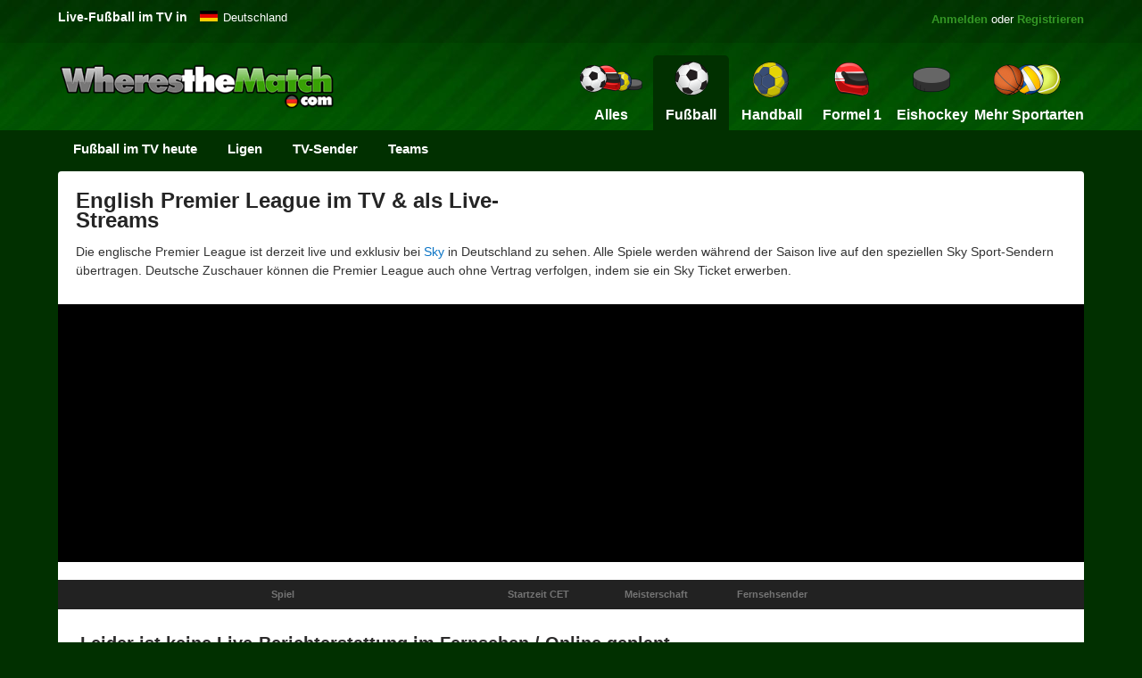

--- FILE ---
content_type: text/html
request_url: https://www.wheresthematch.com/de/englisch-premier-league-im-tv-und-live-stream/
body_size: 8633
content:
<!DOCTYPE html>
<html lang="de">
<head>
<meta charset="UTF-8">
<title>Englisch Premier League live | Fu&szlig;ball im Fernsehen &amp; Live-Streaming</title>
<meta name="description" content="Sehen Sie sich die Auflistung der Fu&szlig;ballspiele der Englisch Premier League im deutschen Fernsehen &amp; &uuml;ber Live-Streams f&uuml;r die Saison 2020/21 an." />
<link rel="canonical" href="https://www.wheresthematch.com/de/englisch-premier-league-im-tv-und-live-stream/" />
<link href="https://www.wheresthematch.com/de/css/min/wtm2020.6.min.css" rel="stylesheet" />

<meta name="viewport" content="width=device-width, initial-scale=1" />
<link rel="preconnect" href="https://cmp.inmobi.com"><link rel="preconnect" href="https://widgets.snack-projects.co.uk"><link rel="preconnect" href="https://scripts.snack-media.com"><link rel="preconnect" href="https://cdn-header-bidding.snack-media.com"><link rel="dns-prefetch" href="//www.googletagmanager.com"><link rel="dns-prefetch" href="//securepubads.g.doubleclick.net"><link rel="dns-prefetch" href="//pagead2.googlesyndication.com">
<script src='https://widgets.snack-projects.co.uk/gdpr/snack-cmp_v3.min.js' id='snack-cmp' async></script>
<script src="https://www.wheresthematch.com/de/js/min/lazysizes.min.js" async></script>
<!-- Google Tag Manager -->
<script>(function(w,d,s,l,i){w[l]=w[l]||[];w[l].push({'gtm.start':
new Date().getTime(),event:'gtm.js'});var f=d.getElementsByTagName(s)[0],
j=d.createElement(s),dl=l!='dataLayer'?'&l='+l:'';j.async=true;j.src=
'https://www.googletagmanager.com/gtm.js?id='+i+dl;f.parentNode.insertBefore(j,f);
})(window,document,'script','dataLayer','GTM-P9655RM5');</script>
<!-- End Google Tag Manager -->    
<meta name="robots" content="NOINDEX, NOFOLLOW" />
</head>
<body>

<!-- Google Tag Manager (noscript) -->
<noscript><iframe src="https://www.googletagmanager.com/ns.html?id=GTM-P9655RM5" height="0" width="0" style="display:none;visibility:hidden"></iframe></noscript>
<div id="container">
<div id="sideNav" class="sidenav" style="z-index:99999"></div>
<div id="premier-wrapper">
<div id="topcontainer">



<div id="popular-guides"> <em>Live-Fu&szlig;ball im TV in</em> </div>
<div class="dropdown"> <span class="germany"><a style="color: #fff" title="Fu&szlig;ball im TV heute" href="https://www.wheresthematch.com/de/fussball-im-tv-und-live-stream/">Deutschland</a></span>
  <div class="dropdown-content">
    <ul>
      <li><a hreflang="en-gb" title="Live Football on TV" class="england" href="/live-football-on-tv/">United Kingdom</a></li>
      <li><a hreflang="en-us" title="Soccer games today on TV" class="usa" href="/en-us/soccer-games-today-on-tv/">U.S.A.</a></li>
     </ul>
  </div>
  </div>
 
    <div id="signin"><a href="https://www.wheresthematch.com/de/tv/login.asp">Anmelden</a> oder <a href="https://www.wheresthematch.com/de/tv/choose-membership-plan.asp">Registrieren</a></div>
  
    <div class="clearfix"></div>
    <div id="mobile-header"><a id="responsive-menu-button" onclick="openNav(); return false;" href="#mySidenav">MENU</a></div>
    <div class="new-logo"><a href="https://www.wheresthematch.com/de/" title="Live-Fu&szlig;ball im TV"><img src="https://www.wheresthematch.com/de/images/wtm-menu-logo.png" alt="WherestheMatch.com" /></a></div>
    
    
    <div id="navigation">
        <nav class="nav">
            <ul>
                <a href="javascript:void(0)" class="closebtn" onclick="openNav()">&times;</a>

                
                <li class="nav-login blackbg"><a title="Login to My Account" href="https://www.wheresthematch.com/de/tv/myaccount.asp">Mein Konto</a></li>
                
                <li class="nav-register blackbg"><a title="Register" href="https://www.wheresthematch.com/de/tv/choose-membership-plan.asp">Registrieren</a></li>
                <li class="nav-register blackbg"><a title="Premier" href="https://www.wheresthematch.com/de/tv/upgrade-to-premier.asp?mobile-menu">Schalte alle Sportarten f&uuml;r 4,99 &euro;</a></li>
                <li class="nav-register blackbg"><a title="Change Timezone" href="https://www.wheresthematch.com/de/tv/upgrade-not-logged-in.asp?change-times-mobile-menu">Zeitzone &auml;ndern</a></li>
                <li class="nav-home"><a title="Homepage" href="https://www.wheresthematch.com/de/">Alles</a></li>

                <li class="nav-allsports "><a title="Sport im TV heute" href="https://www.wheresthematch.com/de/">
                    <img src="https://www.wheresthematch.com/de/images/nav4-all-sport-on-tv-off.png" alt="Alles Sport" /><em>Alles</em></a></li>
                <li class="nav-football selected"><a title="Fu&szlig;ball" href="https://www.wheresthematch.com/de/fussball-im-tv-und-live-stream/">
                    <img src="https://www.wheresthematch.com/de/images/nav4-football-on-tv-off.png" alt="Football today" /><em>Fu&szlig;ball</em></a></li>
                <li class="nav-runion "><a title="Handball im TV heute" href="https://www.wheresthematch.com/de/handball-im-tv-und-live-stream/">
                    <img src="https://www.wheresthematch.com/de/images/nav4-handball-on-tv-off.png" alt="Handball" /><em>Handball</em></a></li>
                <li class="nav-rleague "><a title="Formel 1 im TV heute" href="https://www.wheresthematch.com/de/f1-im-tv-und-live-stream/">
                    <img src="https://www.wheresthematch.com/de/images/nav4-f1-on-tv-off.png" alt="Formel 1" /><em>Formel 1</em></a></li>
                <li class="nav-cricket "><a title="Eishockey im TV heute" href="https://www.wheresthematch.com/de/eishockey-im-tv-und-live-stream/">
                    <img src="https://www.wheresthematch.com/de/images/nav4-icehockey-on-tv-off.png" alt="Eishockey" /><em>Eishockey</em>
                    </a></li>
                <li class="nav-moresports " style="position: relative"><a title="Mehr Sport" href="#">
                    <img src="https://www.wheresthematch.com/de/images/nav4-more-sports-on-tv-off.png" alt="Mehr Sportarten" /><em>Mehr Sportarten</em></a>

                    <ul class="dropdown">
                        <li><a class="extra-basketball" title="Basketball im TV" href="https://www.wheresthematch.com/de/basketball-im-tv-und-live-stream/">Basketball</a></li>
                        <li><a class="extra-tennis" title="Tennis im TV" href="https://www.wheresthematch.com/de/tennis-im-tv-und-live-stream/">Tennis</a></li>
                        <li><a class="extra-volleyball" title="Volleyball im TV" href="https://www.wheresthematch.com/de/volleyball-im-tv-und-live-stream/">Volleyball</a></li>
                         <li><a class="extra-cycling" title="Radsport on TV" href="https://www.wheresthematch.com/de/radsport-im-tv-und-live-stream/">Radsport</a></li>
                        <li><a class="extra-winter-sports" title="Wintersport im TV" href="https://www.wheresthematch.com/de/wintersport-im-tv-und-live-stream/">Wintersport</a></li>
                        <li><a class="extra-golf" title="Golf im TV" href="https://www.wheresthematch.com/de/golf-im-tv-und-live-stream/">Golf</a></li>
                        <li><a class="extra-motogp" title="MotoGP im TV" href="https://www.wheresthematch.com/de/motogp-im-tv-und-live-stream/">MotoGP</a></li>
                        <li><a class="extra-boxing" title="Boxing im TV" href="https://www.wheresthematch.com/de/boxing-im-tv-und-live-stream/">Boxing</a></li>
                        <li><a class="extra-darts" title="Darts im TV" href="https://www.wheresthematch.com/de/darts-im-tv-und-live-stream/">Darts</a></li>
                        <li><a class="extra-motorsport" title="Motorsport im TV" href="https://www.wheresthematch.com/de/motorsport-im-tv-und-live-stream/">Motorsport</a></li>
                        <li><a class="extra-hockey" title="Hockey im TV" href="https://www.wheresthematch.com/de/hockey-im-tv-und-live-stream/">Hockey</a></li>
                        <li><a class="extra-nfl" title="American Football im TV" href="https://www.wheresthematch.com/de/american-football-im-tv-und-live-stream/">Football</a></li>
                        <li><a class="extra-baseball" title="Baseball im TV" href="https://www.wheresthematch.com/de/baseball-im-tv-und-live-stream/">Baseball</a></li>
                      <li><a class="extra-mma" title="Kampfsport im TV" href="https://www.wheresthematch.com/de/kampfsport-im-tv-und-live-stream/">Kampfsport</a></li>
                        <li><a class="extra-snooker" title="Snooker im TV" href="https://www.wheresthematch.com/de/snooker-im-tv-und-live-stream/">Snooker</a></li>
                         <li><a class="extra-chess" title="Schach im TV" href="https://www.wheresthematch.com/de/schach-im-tv-und-live-stream/">Schach</a></li>
                        <li><a class="extra-rugbyunion" title="Rugby Union im TV" href="https://www.wheresthematch.com/de/rugby-im-tv-und-live-stream/">Rugby Union</a></li>
                        <li><a class="extra-swimming" title="Wassersport im TV" href="https://www.wheresthematch.com/de/wassersport-im-tv-und-live-stream/">Wassersport</a></li>
                       
                  </ul>
                </li>
                <li class="nav-sitemap"><a title="View all TV Schedules" href="https://www.wheresthematch.com/de/sitemap/">Site Map</a></li>

            </ul>

        </nav>
    </div>

 
    
  </div>
</div>
<div class="clearfix"></div>

<div id="sub-nav"> 
  <!-- Zetta Menu 2 -->
  <ul id="main" onclick="" class="zetta-menu zm-response-simple zm-full-width zm-effect-fade">
    
   <li><a title="Fu&szlig;ball im TV-Guide" href="https://www.wheresthematch.com/de/fussball-im-tv-und-live-stream/">Fu&szlig;ball im TV heute</a></li>
      
      <!-- Popular Comps -->
    <li class="zm-content-full"><a>Ligen</a>
      <div>
        <div class="zm-row">
          <div class="zm-col c-4">
            <div class="zm-grid-wrapper">
              <center>
                <h2>Deutschland</h2>
              </center>
              <ul>
                <li><a title="Bundesliga-Spiele" href="https://www.wheresthematch.com/de/bundesliga-im-tv-und-live-stream/">1. Bundesliga</a></li>
                <li><a title="2. Bundesligaspiele" href="https://www.wheresthematch.com/de/bundesliga-2-im-tv-und-live-stream/">2. Bundesliga</a></li>
                <li><a title="3. Bundesligaspiele" href="https://www.wheresthematch.com/de/3-liga-im-tv-und-live-stream/">3. Liga</a></li>
                <li><a title="DFB Pokal Spiele" href="https://www.wheresthematch.com/de/dfb-pokal-im-tv-und-live-stream/">DFB Pokal</a></li>
                <li><a title="Frauen Bundesliga Spiele" href="https://www.wheresthematch.com/de/frauen-bundesliga-im-tv-und-live-stream/">Frauen Bundesliga</a></li>
                <li><a title="Regionalliga Spiele" href="https://www.wheresthematch.com/de/regionalliga-im-tv-und-live-stream/">Regionalliga</a></li>
                <li><a title="Tipico Bundesliga Spiele" href="https://www.wheresthematch.com/de/tipico-bundesliga-im-tv-und-live-stream/">Tipico Bundesliga</a></li>
              </ul>
            </div>
          </div>
          <div class="zm-col c-4">
            <div class="zm-grid-wrapper">
              <center>
                <h2>Europa / Welt</h2>
              </center>
              <ul>
                <li><a title="Englisch Premier League Spiele" href="https://www.wheresthematch.com/de/englisch-premier-league-im-tv-und-live-stream/">Englisch Premier League</a></li>
                <li><a title="UEFA Champions League Spiele" href="https://www.wheresthematch.com/de/uefa-champions-league-im-tv-und-live-stream/">UEFA Champions League</a></li>
                <li><a title="UEFA Europa League Spiele" href="https://www.wheresthematch.com/de/europa-league-im-tv-und-live-stream/">UEFA Europa League</a></li>
                <li><a title="Spanien La Liga Spiele" href="https://www.wheresthematch.com/de/spanien-la-liga-im-tv-und-live-stream/">Spanien La Liga</a></li>
                <li><a title="Ligue 1 Spiele" href="https://www.wheresthematch.com/de/ligue-1-im-tv-und-live-stream/">Franz&ouml;sische Ligue 1
</a></li>
                <li><a title="Eredivisie Spiele" href="https://www.wheresthematch.com/de/eredivisie-im-tv-und-live-stream/">Eredivisie</a></li>
                <li><a title="Portugiesisch Primeira Liga Spiele" href="https://www.wheresthematch.com/de/portugiesisch-primeira-liga-im-tv-und-live-stream/">Portugiesisch Primeira Liga</a></li>
                <li><a title="Schottisch Premiership Spiele" href="https://www.wheresthematch.com/de/schottisch-premiership-im-tv-und-live-stream/">Schottisch Premiership</a></li>
                <li><a title="Italien Serie A Spiele" href="https://www.wheresthematch.com/de/italien-serie-a-im-tv-und-live-stream/">Italien Serie A</a></li>
                <li><a title="MLS Spiele" href="https://www.wheresthematch.com/de/mls-im-tv-und-live-stream/">MLS</a></li>
  <li><a title="Hyundai A League Spiele" href="https://www.wheresthematch.com/de/a-league-im-tv-und-live-stream/">Hyundai A League</a></li>
  <li><a title="J1 League Spiele" href="https://www.wheresthematch.com/de/j1-league-im-tv-und-live-stream/">J1 League</a></li>
  <li><a title="K League Spiele" href="https://www.wheresthematch.com/de/k-league-im-tv-und-live-stream/">K League</a></li>
              </ul>
            </div>
          </div>
          <div class="zm-col c-4">
            <div class="zm-grid-wrapper">
              <center>
                <h2>International</h2>
              </center>
              <ul>
                <li><a title="EM 2021 Spiele" href="https://www.wheresthematch.com/de/em-2021-im-tv-und-live-stream/">EM 2021</a></li>
                <li><a title="UEFA Nations League Spiele" href="https://www.wheresthematch.com/de/uefa-nations-league-im-tv-und-live-stream/">UEFA Nations League</a></li>
                <li><a title="WM Qualifikation Spiele" href="https://www.wheresthematch.com/de/wm-qualifikation-im-tv-und-live-stream/">WM Qualifikation</a></li>
                  <li><a title="Copa America Spiele" href="https://www.wheresthematch.com/de/copa-america-im-tv-und-live-stream/">Copa America</a></li>
                <li><a title="UEFA U21 Europameisterschaft Spiele" href="https://www.wheresthematch.com/de/uefa-u21-europameisterschaft-im-tv-und-live-stream/">UEFA U21 Europameisterschaft</a></li>
                <li><a title="Fu&szlig;ball-Weltmeisterschaft Spiele" href="https://www.wheresthematch.com/de/fussball-weltmeisterschaft-im-tv-und-live-stream/">Fu&szlig;ball-Weltmeisterschaft</a></li>
                <li><a href="https://www.wheresthematch.com/de/sitemap/">Mehr Wettbewerbe ></a></li>
              </ul>
            </div>
          </div>
        </div>
      </div>
    </li>
    <!-- /Popular Comps --> 
    
    <!-- TV Channel -->
    <li><a>TV-Sender</a>
      <ul class="w-250">
        <li><a href="https://www.wheresthematch.com/de/fussball-live-auf-sky-sport/">Fu&szlig;ball auf Sky Sport</a></li>
        <li><a href="https://www.wheresthematch.com/de/fussball-live-auf-dazn/">Fu&szlig;ball auf DAZN</a></li>
        <li><a href="https://www.wheresthematch.com/de/fussball-live-auf-sport-1/">Fu&szlig;ball auf Sport 1</a></li>
        <li><a href="https://www.wheresthematch.com/de/fussball-live-auf-eurosport/">Fu&szlig;ball auf Eurosport</a></li>
        <li><a href="https://www.wheresthematch.com/de/fussball-live-auf-sky-sport-austria/">Fu&szlig;ball auf Sky Sport Austria</a></li>
        <li><a href="https://www.wheresthematch.com/de/fussball-live-auf-das-erste/">Fu&szlig;ball auf Das Erste</a></li>
        <li><a href="https://www.wheresthematch.com/de/fussball-live-auf-magenta-sport/">Fu&szlig;ball auf Magenta Sport</a></li>
        <li><a href="https://www.wheresthematch.com/de/fussball-live-auf-ndr/">Fu&szlig;ball auf NDR</a></li>
        <li><a href="https://www.wheresthematch.com/de/fussball-live-auf-sportdigital/">Fu&szlig;ball auf Sportdigital.TV</a></li>
        <li><a href="https://www.wheresthematch.com/de/fussball-live-auf-rtl/">Fu&szlig;ball auf RTL</a></li>
        <li><a href="https://www.wheresthematch.com/de/live-streams/">Live Streams</a></li>
      </ul>
    </li>
    <!-- TV Channel --> 
    
    <!-- Popular Teams -->
    <li class="zm-content-full zm-grid"><a>Teams</a>
      <div>
        <div class="zm-row">
          <div class="zm-col c-3">
            <div class="zm-grid-wrapper">
              <center>
                <h2>Bundesliga</h2>
              </center>
              <ul>
                <li><a title="Bayern Munich" href="https://www.wheresthematch.com/de/bayern-munich-fussball-live-im-tv/">Bayern Munich</a></li>
                <li><a title="Borussia Dortmund" href="https://www.wheresthematch.com/de/borussia-dortmund-fussball-live-im-tv/">Borussia Dortmund</a></li>
                <li><a title="RB Leipzig" href="https://www.wheresthematch.com/de/red-bull-leipzig-fussball-live-im-tv/">RB Leipzig</a></li>
                <li><a title="Borussia M&ouml;nchengladbach" href="https://www.wheresthematch.com/de/borussia-moenchengladbach-fussball-live-im-tv/">Borussia M&ouml;nchengladbach</a></li>
                <li><a title="Bayer Leverkusen" href="https://www.wheresthematch.com/de/bayer-leverkusen-fussball-live-im-tv/">Bayer Leverkusen</a></li>
                <li><a title="1899 Hoffenheim" href="https://www.wheresthematch.com/de/hoffenheim-fussball-live-im-tv/">1899 Hoffenheim</a></li>
                <li><a title="VfL Wolfsburg" href="https://www.wheresthematch.com/de/vfl-wolfsburg-fussball-live-im-tv/">VfL Wolfsburg</a></li>
                <li><a title="SC Freiburg" href="https://www.wheresthematch.com/de/sc-freiburg-fussball-live-im-tv/">SC Freiburg</a></li>
                <li><a title="Eintracht Frankfurt" href="https://www.wheresthematch.com/de/eintracht-frankfurt-fussball-live-im-tv/">Eintracht Frankfurt</a></li>
              </ul>
            </div>
          </div>
          <div class="zm-col c-3">
            <div class="zm-grid-wrapper">
              <center>
                <h2></h2>
              </center>
              <ul>
                <li><a title="Hertha Berlin" href="https://www.wheresthematch.com/de/hertha-berlin-fussball-live-im-tv/">Hertha Berlin</a></li>
                <li><a title="FC Union Berlin" href="https://www.wheresthematch.com/de/fc-union-berlin-fussball-live-im-tv/">FC Union Berlin</a></li>
                <li><a title="Schalke 04" href="https://www.wheresthematch.com/de/schalke-04-fussball-live-im-tv/">Schalke 04</a></li>
                <li><a title="Mainz 05" href="https://www.wheresthematch.com/de/fsv-mainz-05-fussball-live-im-tv/">Mainz 05</a></li>
                <li><a title="FC K&ouml;ln" href="https://www.wheresthematch.com/de/fc-koeln-fussball-live-im-tv/">FC K&ouml;ln</a></li>
                <li><a title="FC Augsburg" href="https://www.wheresthematch.com/de/fc-augsburg-fussball-live-im-tv/">FC Augsburg</a></li>
                <li><a title="Werder Bremen" href="https://www.wheresthematch.com/de/werder-bremen-fussball-live-im-tv/">Werder Bremen</a></li>
                <li><a title="VfB Stuttgart" href="https://www.wheresthematch.com/de/vfb-stuttgart-fussball-live-im-tv/">VfB Stuttgart</a></li>
                <li><a href="https://www.wheresthematch.com/de/tv/browse-teams.asp">Alle Teams</a></li>
              </ul>
            </div>
          </div>
          <div class="zm-col c-3">
            <div class="zm-grid-wrapper">
              <center>
                <h2>Europa</h2>
              </center>
              <ul>
                <li><a title="Liverpool" href="https://www.wheresthematch.com/de/liverpool-fussball-live-im-tv/">Liverpool</a></li>
                <li><a title="Man City" href="https://www.wheresthematch.com/de/manchester-city-fussball-live-im-tv/">Man City</a></li>
                <li><a title="Man United" href="https://www.wheresthematch.com/de/manchester-united-fussball-live-im-tv/">Man United</a></li>
                <li><a title="Chelsea" href="https://www.wheresthematch.com/de/chelsea-fussball-live-im-tv/">Chelsea</a></li>
                <li><a title="Arsenal" href="https://www.wheresthematch.com/de/arsenal-fussball-live-im-tv/">Arsenal</a></li>
                <li><a title="PSG" href="https://www.wheresthematch.com/de/psg-fussball-live-im-tv/">PSG</a></li>
                <li><a title="Real Madrid" href="https://www.wheresthematch.com/de/real-madrid-fussball-live-im-tv/">Real Madrid</a></li>
                <li><a title="Barcelona" href="https://www.wheresthematch.com/de/barcelona-fussball-live-im-tv/">Barcelona</a></li>
                <li><a title="Juventus" href="https://www.wheresthematch.com/de/juventus-fussball-live-im-tv/">Juventus</a></li>
                <li><a title="Roma" href="https://www.wheresthematch.com/de/roma-fussball-live-im-tv/">Roma</a></li>
                <li><a title="AC Milan" href="https://www.wheresthematch.com/de/ac-milan-fussball-live-im-tv/">AC Milan</a></li>
              </ul>
            </div>
          </div>
          <div class="zm-col c-3">
            <div class="zm-grid-wrapper">
              <center>
                <h2>International</h2>
              </center>
              <ul>
                <li><a title="Deutschland" href="https://www.wheresthematch.com/de/deutschland-fussball-live-im-tv/">Deutschland</a></li>
                <li><a title="England" href="https://www.wheresthematch.com/de/england-fussball-live-im-tv/">England</a></li>
                <li><a title="Italien" href="https://www.wheresthematch.com/de/italien-fussball-live-im-tv/">Italien</a></li>
                <li><a title="Frankreich" href="https://www.wheresthematch.com/de/frankreich-fussball-live-im-tv/">Frankreich</a></li>
                <li><a title="Niederlande" href="https://www.wheresthematch.com/de/niederlande-fussball-live-im-tv/">Niederlande</a></li>
                <li><a title="Spanien" href="https://www.wheresthematch.com/de/spanien-fussball-live-im-tv/">Spanien</a></li>
                <li><a title="Portugal" href="https://www.wheresthematch.com/de/portugal-fussball-live-im-tv/">Portugal</a></li>
                <li><a title="Belgien" href="https://www.wheresthematch.com/de/belgien-fussball-live-im-tv/">Belgien</a></li>
                <li><a title="Schweiz" href="https://www.wheresthematch.com/de/schweiz-fussball-live-im-tv/">Schweiz</a></li>
                <li><a href="https://www.wheresthematch.com/de/tv/browse-teams.asp#link4">Mehr Teams ></a></li>
              </ul>
            </div>
          </div>
        </div>
      </div>
    </li>
    <!-- /Popular Teams -->
  </ul>
  <!-- /Zetta Menu 2 --> 
</div>



<div id="maincontent">

<form name="form1" method="post" action=".asp" ID="Form1">
<input type="hidden" name="page" value="0" ID="Hidden1"/> 
            
 <!-- Start Filters wrapper -->
<div id="filters-wrapper">

<ul class="filters-teams">
<li class="teams-ui-filter-header">
<h1>English Premier League im TV &amp; als Live-Streams</h1></li>

</ul>
<div class="clearfix"></div>

     <p class="top-para-content">Die englische Premier League ist derzeit live und exklusiv bei <a href="https://www.wheresthematch.com/de/fussball-live-auf-sky-sport/">Sky</a> in Deutschland zu sehen. Alle Spiele werden w&auml;hrend der Saison live auf den speziellen Sky Sport-Sendern &uuml;bertragen. Deutsche Zuschauer k&ouml;nnen die Premier League auch ohne Vertrag verfolgen, indem sie ein Sky Ticket erwerben.</p>

           
      <!--END FILTERS-->
            
 
     
<div class="clearfix h13"></div>


    <div id="locked-sport" style="margin-top:0px; background-color:#000">  
     <div class="sports-betting-streams" style="padding:0 0 0 0; text-align:center; margin:0 auto">
         
       <style>  
           .wtmde-ad {width:320px; height: 100px; }
           @media(min-width: 468px) {.wtmde-ad {width: 468px; height: 60px; } } 
           @media(min-width: 728px) {.wtmde-ad {width: 728px; height: 90px; } }
         </style>
        <script async src="https://pagead2.googlesyndication.com/pagead/js/adsbygoogle.js?client=ca-pub-2982533525775553"
     crossorigin="anonymous"></script>
<!-- WTM DE Top Leaderboard -->
<ins class="adsbygoogle wtmde-ad"
     style="display:inline-block"
     data-ad-client="ca-pub-2982533525775553"
     data-ad-slot="7955639420"
     data-ad-format="auto"
     data-full-width-responsive="true"></ins>
<script>
     (adsbygoogle = window.adsbygoogle || []).push({});
</script>
        <div class="clearfix"></div>
    </div>
</div>


	
	
<div id="tv-listings-wrapper">


<div id="teamswrapper">
   
    

	
    <table cellpadding="0" cellspacing="0">
        <tr>
            <th class="a"></th>
            <th class="b">Spiel</th>
            <th class="c"></th>
            <th class="start-time">
                Startzeit CET
                
            </th>
            <th class="competition">Meisterschaft</th>
            <th class="channel">Fernsehsender</th>
        </tr>
        <tr>
            <td colspan="6" class="teamheaderbg">
      </td>
      </tr>
      
     

        <tr>
            <td colspan="6" class="no-fixtures">
            
            
                <div id="sorry-wrapper">
                    <h2>Leider ist keine Live-Berichterstattung im Fernsehen / Online geplant</h2>
                    <p>M&ouml;gliche Gr&uuml;nde daf&uuml;r: </p>
                        <ul>
                            <li>- Sportart, bei der es im ausgew&auml;hlten Datumsbereich keine im Fernsehen &uuml;bertragenen Events gibt</li>
                            <li>- Tag bzw. Datumsbereich, an/in dem es f&uuml;r die ausgew&auml;hlte(n) Sportart(en) keine im Fernsehen &uuml;bertragenen Events gibt.</li>
                        </ul>
                </div>
            </td>
        </tr>
        
    </table>
</div>



 
   
   



<div class="sidebar-wrapper">
<div id="stadium-rhs" class="notabs-300 rhssticky">

	<script async src="https://pagead2.googlesyndication.com/pagead/js/adsbygoogle.js?client=ca-pub-2982533525775553"
     crossorigin="anonymous"></script>
<!-- WTM DE core -->
<ins class="adsbygoogle"
     style="display:block"
     data-ad-client="ca-pub-2982533525775553"
     data-ad-slot="8930164963"
     data-ad-format="auto"
     data-full-width-responsive="true"></ins>
<script>
     (adsbygoogle = window.adsbygoogle || []).push({});
</script> 
	
<br /><a style="display:block; margin:10px; font-size:13px" href="https://www.wheresthematch.com/de/tv/upgrade-to-premier.asp">Anzeigen entfernen</a>

        </div>
    </div>
<div class="clearfix"></div>

</div>
<div class="clearfix"></div>

 
 <div class="GUI-bottom-ad">
 
	 <script async src="https://pagead2.googlesyndication.com/pagead/js/adsbygoogle.js?client=ca-pub-2982533525775553"
     crossorigin="anonymous"></script>
<!-- WTM DE core -->
<ins class="adsbygoogle"
     style="display:block"
     data-ad-client="ca-pub-2982533525775553"
     data-ad-slot="8930164963"
     data-ad-format="auto"
     data-full-width-responsive="true"></ins>
<script>
     (adsbygoogle = window.adsbygoogle || []).push({});
</script> 

                </div>
                

			
            <div class="clearfix"></div>


 
            
       </div><!-- End Filters wrapper -->  
       
        
       <div class="clearfix"></div> 
       
       </form>
</div>       

       
        
	
    <div id="widecontent">
        <div class="sport-content-wrapper">
        
        
          
         <div id="chooseteam1">
          <h2>Fernsehprogramm Englisch Premier League: Verpassen Sie nie wieder eine Live-&Uuml;bertragung</h2>
          <p>Wir aktualisieren unsere Fu&szlig;ballprogramme, sobald sie bekannt gegeben werden. Unser Fernsehprogramm f&uuml;r Englisch Premier League ist die genaueste und zuverl&auml;ssigste Quelle in Deutschland. Hier erfahren Sie, wer heute, morgen oder am Wochenende live spielt, auf welchem Sender bzw. &uuml;ber welchen Live-Stream und wann Anpfiff ist. Wenn Sie sich auf WherestheMatch.com kostenlos anmelden, <a href="https://www.wheresthematch.com/de/tv/choose-membership-plan.asp">k&ouml;nnen Sie Ihre Lieblingsmannschaft ausw&auml;hlen</a> und sich per E-Mail benachrichtigen lassen, wenn ein Englisch Premier League-Spiel Ihrer Lieblingsmannschaft im Fernsehen &uuml;bertragen wird.</p>

              
          </div>
          <div class="clearfix h23"></div>
          </div>
          </div>
		
<div class="clearfix"></div> 
<div id="footer-2016-links-wrapper">
<div class="footer-2016-content">
<ul class="more-links">
<li><a href="https://www.wheresthematch.com/tv/about-us.asp">&Uuml;ber uns</a></li>
            <li><a href="https://www.wheresthematch.com/de/tv/choose-membership-plan.asp"> Registrieren</a></li>
            <li><a href="https://www.wheresthematch.com/de/tv/login.asp">Anmelden</a></li>
            <li><a href="https://www.wheresthematch.com/de/tv/browse-teams.asp">Nach Teams suchen</a></li>
            <li><a href="https://www.wheresthematch.com/de/sitemap/">Sitemap</a></li>
            <li><a href="https://www.wheresthematch.com/de/tv/terms.asp">Nutzungsbedingungen</a></li>
            <li><a href="https://www.wheresthematch.com/de/tv/privacy.asp">Datenschutz</a></li>
            <li><a href="https://www.wheresthematch.com/de/tv/imprint.asp">Imprint</a></li>
            <li><a href="https://www.wheresthematch.com/de/tv/contact-us.asp">Kontakt</a></li>
</ul>

</div>
</div>

<div id="footer-2016-smallprint-wrapper">
<div class="footer-2016-content">

<h6 class="smallprint">Was ist WherestheMatch.com?</h6>
                
<p>WherestheMatch.com ist eine clevere kleine Website, auf der Sie die aktuellsten, umfassendsten und genauesten Auflistungen von <a href="https://www.wheresthematch.com/de/fussball-im-tv-und-live-stream/">Live-Fu&szlig;ball im deutschen Fernsehen</a> finden. Auf unserer kostenlosen Website sehen Sie alle anstehenden Fu&szlig;ball&uuml;bertragungen auf allen Fernsehkan&auml;len und Online-Streams. Klicken Sie einfach auf die Registerkarten, um das vollst&auml;ndige Programm f&uuml;r heute, heute Abend, morgen oder Live-Fu&szlig;ball am Wochenende zu sehen.</p>

<p>Wenn Sie sich <a href="https://www.wheresthematch.com/de/tv/choose-membership-plan.asp">bei WherestheMatch.com registrieren</a>, haben Sie Ihr Fernsehprogramm f&uuml;r Ihre Lieblingsfu&szlig;ballmannschaften aus der Bundesliga (sowie aus allen Ligen in Deutschland und Europa) im Blick, k&ouml;nnen es verfeinern und sich per E-Mail erinnern lassen, wann die n&auml;chste Live-&Uuml;bertragung eines Spiels im Fernsehen ansteht.</p>


<p>DISCLAIMER: WherestheMatch.com &uuml;bernimmt keine Verantwortung f&uuml;r fehlerhafte Informationen zu Spielen. Auch wenn wir unser Bestes tun, um sicherzustellen, dass unsere deutschen Fernsehprogramme und Live-Stream-Listen korrekt sind, sollten sich Benutzer stets beim verantwortlichen Sender erkundigen, ob das anstehende Live-Spiel oder -Event wirklich stattfindet.</p>

<p>Eingetragenes Unternehmen: WherestheMatch Ltd, First Floor, 264 Manchester Road, Warrington, Cheshire WA1 3RB, Vereinigtes K&ouml;nigreich | Unternehmensnr. 06683937 | USt-ID 330 9458 02</p>

<p class="registered-address">&copy; 2024 WherestheMatch Ltd</p>
                
            
    </div>
</div>





<script type="text/javascript" src="https://www.wheresthematch.com/de/js/combined/scripts.min.js"></script>



<script type="text/javascript">
    function addClickList(elName) {
        if (document.getElementById(elName) != null) {
            console.log('Added click listener for ' + elName);
            document.getElementById(elName).addEventListener('click', function () { });
        } else {
            console.log("Not found: " + elName);
        }
    }

    if (typeof addEventListener == 'function') {
        addClickList('premier-wrapper');
        addClickList('fixtureswrapper');
        addClickList('teamswrapper');
        addClickList('maincontent');
        addClickList('widecontent');
        addClickList('topcontainer');
        addClickList('navigation');
        addClickList('sub-nav');
    }
</script>

<div id="adScript"></div>


<script>adsgl(2000);</script>    
	


</body>
</html>


--- FILE ---
content_type: text/html; charset=utf-8
request_url: https://www.google.com/recaptcha/api2/aframe
body_size: 131
content:
<!DOCTYPE HTML><html><head><meta http-equiv="content-type" content="text/html; charset=UTF-8"></head><body><script nonce="oKgUIFmD2VaWKqc0f8xJ4w">/** Anti-fraud and anti-abuse applications only. See google.com/recaptcha */ try{var clients={'sodar':'https://pagead2.googlesyndication.com/pagead/sodar?'};window.addEventListener("message",function(a){try{if(a.source===window.parent){var b=JSON.parse(a.data);var c=clients[b['id']];if(c){var d=document.createElement('img');d.src=c+b['params']+'&rc='+(localStorage.getItem("rc::a")?sessionStorage.getItem("rc::b"):"");window.document.body.appendChild(d);sessionStorage.setItem("rc::e",parseInt(sessionStorage.getItem("rc::e")||0)+1);localStorage.setItem("rc::h",'1765154409742');}}}catch(b){}});window.parent.postMessage("_grecaptcha_ready", "*");}catch(b){}</script></body></html>

--- FILE ---
content_type: text/css
request_url: https://www.wheresthematch.com/de/css/min/wtm2020.6.min.css
body_size: 36546
content:
body{padding:0;width:100%;font-family:Calibri,Helvetica,Arial,sans-serif;background-color:#013000}body,ul{margin:0}h1,h2,h4{color:#fff}ol,ul{font-size:11px}#chooseteam a,#popular-guides A:hover,#tabs li a:hover,a:hover{text-decoration:underline}ul{list-style-type:none}#widecontent #browse ul{font-size:13px}#widecontent #browse img.headimg{width:70px}#widsnaxkecontent #browse h3{color:#333;font-size:22px;margin-top:10px;height:auto}#widecontent #browse table{margin-left:0;width:300px;padding:10px}#widecontent #browse table a{font-size:13px;padding-left:0;color:#666!important}#widecontent #browse #selectsport{border-top:1px solid #ccc;border-bottom:1px solid #ccc;padding:10px 0;display:block;margin:20px 0}#widecontent #browse #selectsport img{width:50px}#widecontent #browse #selectsport a{font-size:15px;color:#333}#container{padding:0;margin:0 auto;width:100%}#sub-nav ul#main,#topcontainer,.lb-banner{margin-left:auto;margin-right:auto}#topcontainer{padding:0;width:100%;height:auto}#sub-nav{width:100%;background-color:#013000;height:41px}#sub-nav ul#main{width:1150px;color:#fff;font-size:13px;padding:0;font-weight:400}#premier-wrapper{background:url(/images/header2016bg.png) repeat-x;height:148px;width:100%}.h5,.quotedtext,h1,h2,h3,h4,h5,p{padding:0}#chooseteam,#nabs li#white,#signin,#topnav,.pagingdivright{text-align:right}#ctleftcolumn TABLE,#ctmaincolumn TABLE,th{text-align:center}h2,h3{margin:0}#maincontent{margin-left:auto;width:100%;margin-right:auto;height:auto;padding-top:0;padding-left:0;margin-top:3px}#maincontent h1{font-size:17px;font-weight:400}#chooseteam a,#ctrightcolumn table td,#head-upgrade a,#homelink,#popular-guides,#signin A,#tabs li a,#tabs li#tabselected,#tabs li#tabselected a,#tabs li#tabselected a:hover,#tabs p,.fixture,.ground a,.paging,.sportdropdown,em{font-weight:700}#topnav{float:left;height:72px;width:440px;margin:11px 0 0}h2{height:40px}h2.mainheading{margin-bottom:0}h1,h4{margin:0 0 10px;line-height:22px}h3{color:#777;height:22px}h1{font-size:16px}#widecontent .account-choose-teams h1{color:#2c2c2c;font-size:20px;margin-top:12px;margin-bottom:7px;font-family:Calibri,Arial,sans-serif;font-weight:800}.h5,h5{font-size:1.1em;margin:1em 0 0;color:#fff;line-height:28px}p{line-height:1.5em}#tabs p,th{color:#000}p{font-size:.8em;margin:0 0 1em;color:#333}em{font-style:normal}a,a:active,a:link,a:visited{color:#0b74c5;text-decoration:none}#chooseteam A:hover,#fixtureswrapper table td.competition-name a,#popular-guides A,#signin A,#signin A:hover,#tabs li a,#tabs p{text-decoration:none}td,th{font-size:12px}#signin{font-family:Calibri,Arial,Helvetica,sans-serif}.ground{font-size:9px;color:#333}.fixture{font-size:13px;display:block}.fixture a,.fixture a:active,.fixture a:visited{color:#000}#signin,#signin A:hover{color:#fff}.badge,.channel{border:0}#chooseteam{float:left;width:390px}#chooseteam a{font-size:1em;color:#000}.clearfix{clear:both}.paging{font-size:15px}#signin{padding-left:16px;margin-top:14px;margin-right:0;padding-top:0;font-size:13px;float:right;background-size:12px 13px}#popular-guides{padding-left:0;margin-top:2px;padding-top:3px;height:41px;text-align:left;float:left}#popular-guides a img{margin-right:8px;margin-top:4px}#signin A{color:#349825}#popular-guides A{color:#549212}#fixtureswrapper,ul li ul.dropdown li a{font-family:Calibri,Arial,Helvetica,sans-serif}#ctleftcolumn{float:left;width:170px}#ctmaincolumn{float:left;width:540px;border-right:1px solid #ccc;border-left:1px solid #ccc}#ctrightcolumn IMG,#navigation .my-teams-pop a.match-alerts img,.my-teams-pop a.choose-teams img{border:0}#ctmaincolumn TABLE{width:100%}#ctrightcolumn{float:left;width:220px;padding:2px}#ctrightcolumn table td{font-size:15px}.ml100{margin-left:100px}.mt20{margin-top:20px}.mt30{margin-top:30px}.mr10{margin-right:10px!important}#ctleftcolumn table th{font-size:13px}#ctleftcolumn img{border:0;padding-bottom:10px}#ctmaincolumn table th{text-align:left;font-size:13px}#ctmaincolumn table td.teams-select{width:33%}#ctmaincolumn table td.teams-select img.crest{max-width:50px}.choose-teams-tip{text-align:right;padding-top:13px;margin-right:20px}.choose-teams-tip span{font-size:11px;color:#333}#ctmaincolumn TABLE td.teams-select img.channels{max-width:130px}#fixture-details .awayteam img,#fixture-details .hometeam img,#fixtureswrapper table td.away-team img,#fixtureswrapper table td.home-team img,#teamswrapper table td.away-team img,#teamswrapper table td.home-team img{max-width:55px}.new-logo{float:left}#navigation{height:85px;margin:0;float:right}#navigation ul{padding:0;margin:0}#navigation li{display:inline-block;float:left;list-style:none;margin-left:5px;border:0 solid #fff}#navigation li a{display:block;float:none;color:#fff;text-align:center;font-size:16px;font-family:Calibri,Arial,Helvetica,sans-serif;margin-bottom:8px;font-weight:500!important}#navigation li:hover{background-color:#013000;border-top-left-radius:5px;border-top-right-radius:5px}#navigation li.nav-allsports,#navigation li.nav-cricket,#navigation li.nav-football,#navigation li.nav-moresports,#navigation li.nav-myteams,#navigation li.nav-rleague,#navigation li.nav-runion{margin-top:16px}#navigation li.selected{background-color:#013000;border-top-left-radius:5px;border-top-right-radius:5px}#navigation li.selected a{color:#fff}#navigation li.nav-allsports img,#navigation li.nav-cricket img,#navigation li.nav-football img,#navigation li.nav-moresports img,#navigation li.nav-myteams img,#navigation li.nav-rleague img,#navigation li.nav-runion img{margin-top:0;width:85px;display:block;margin-bottom:3px}#navigation li.nav-moresports img{width:120px}#navigation h2,#navigation li.nav-app,#navigation li.nav-channels,#navigation li.nav-findmyteam,#navigation li.nav-home,#navigation li.nav-login,#navigation li.nav-news,#navigation li.nav-popularcomps,#navigation li.nav-register,#navigation li.nav-sitemap{display:none}.my-teams-pop{width:204px;z-index:99;height:88px;background-image:url(/images/teams-popup-bg.png);display:none;position:relative;top:14px;left:428px}.signupimg,ul li ul.dropdown{position:absolute}.my-teams-pop a.choose-teams{float:left;width:87px;height:68px;margin:-5px 0 0 14px;display:block}.my-teams-pop a.match-alerts{z-index:100;float:left;width:79px;height:66px;margin:-5px 0 0 10px;display:block}.nav{height:72px}ul li ul.dropdown{display:none;z-index:999;left:-1030px;width:1150px;background:#013000;height:245px;border-bottom-left-radius:5px;border-bottom-right-radius:5px}ul li:hover ul.dropdown{display:block;opacity:1}ul li ul.dropdown li{display:block;margin-right:6px;margin-top:0;width:179px}ul li ul.dropdown li.inactive{opacity:.2}ul li ul.dropdown li.inactive a{pointer-events:none;cursor:default}ul li ul.dropdown li a{color:#fff;font-family:Calibri,Arial,Helvetica,sans-serif;font-size:13px;font-weight:500;display:block;margin-top:7px;padding-left:34px;padding-top:5px;height:28px;background-size:30px 30px;margin-right:15px;text-align:left!important}ul li ul.dropdown li a:hover{border-radius:5px;background:0 0}ul li ul.dropdown li a.extra-rio{background:url(/de/images/extrasports-rio.png) 2px 1px no-repeat;background-size:25px 25px}ul li ul.dropdown li a.extra-tennis{background:url(/de/images/extrasports-tennis.png) 2px 1px no-repeat;background-size:25px 25px}ul li ul.dropdown li a.extra-golf{background:url(/de/images/extrasports-golf.png) 2px 1px no-repeat;background-size:25px 25px}ul li ul.dropdown li a.extra-snooker{background:url(/de/images/extrasports-snooker1.png) 2px 2px no-repeat;background-size:25px 25px}ul li ul.dropdown li a.extra-f1{background:url(/de/images/extrasports-f1.png) 2px 1px no-repeat;background-size:25px 25px}ul li ul.dropdown li a.extra-nfl{background:url(/de/images/extrasports-nfl.png) 2px 1px no-repeat;background-size:25px 25px}ul li ul.dropdown li a.extra-darts{background:url(/de/images/extrasports-darts.png) 2px 1px no-repeat;background-size:25px 25px}ul li ul.dropdown li a.extra-cycling{background:url(/de/images/extrasports-cycling.png) no-repeat;background-size:37px 25px;padding-left:48px}ul li ul.dropdown li a.extra-boxing{background:url(/de/images/extrasports-boxing.png) 2px 1px no-repeat;background-size:25px 25px}ul li ul.dropdown li a.extra-athletics{background:url(/de/images/extrasports-athletics.png) 2px 1px no-repeat;background-size:25px 25px}ul li ul.dropdown li a.extra-basketball{background:url(/de/images/extrasports-basketball.png) 2px 1px no-repeat;background-size:25px 25px}ul li ul.dropdown li a.extra-baseball{background:url(/de/images/extrasports-baseball.png) 2px 1px no-repeat;background-size:25px 25px}ul li ul.dropdown li a.extra-gaa{background:url(/de/images/extrasports-gaa.png) 2px 1px no-repeat;background-size:25px 25px}ul li ul.dropdown li a.extra-icehockey{background:url(/de/images/extrasports-icehockey.png) 2px 1px no-repeat;background-size:25px 25px}ul li ul.dropdown li a.extra-netball{background:url(/de/images/extrasports-netball.png) 2px 1px no-repeat;background-size:25px 25px}ul li ul.dropdown li a.extra-badminton{background:url(/de/images/extrasports-badminton.png) 2px 2px no-repeat;background-size:25px 25px}ul li ul.dropdown li a.extra-aussie-rules{background:url(/de/images/extrasports-aussie-rules.png) 2px 1px no-repeat;background-size:25px 25px}ul li ul.dropdown li a.extra-speedway{background:url(/de/images/extrasports-speedway.png) 2px 1px no-repeat;background-size:25px 25px}ul li ul.dropdown li a.extra-motorsport{background:url(/de/images/extrasports-motorsport.png) 2px 1px no-repeat;background-size:25px 25px}ul li ul.dropdown li a.extra-hockey{background:url(/de/images/extrasports-hockey.png) 2px 1px no-repeat;background-size:25px 25px}ul li ul.dropdown li a.extra-table-tennis{background:url(/de/images/extrasports-table-tennis.png) 2px 1px no-repeat;background-size:25px 25px}ul li ul.dropdown li a.extra-weightlifting{background:url(/de/images/extrasports-weightlifting.png) 2px 1px no-repeat;background-size:25px 25px}ul li ul.dropdown li a.extra-swimming{background:url(/de/images/extrasports-swimming.png) 2px 1px no-repeat;background-size:25px 25px}ul li ul.dropdown li a.extra-squash{background:url(/de/images/extrasports-squash.png) 2px 1px no-repeat;background-size:25px 25px}ul li ul.dropdown li a.extra-horse-racing{background:url(/de/images/extrasports-horse-racing.png) 2px 1px no-repeat;background-size:25px 25px}ul li ul.dropdown li a.extra-gymnastics{background:url(/de/images/extrasports-gymnastics.png) 2px 1px no-repeat;background-size:25px 25px}ul li ul.dropdown li a.extra-volleyball{background:url(/de/images/extrasports-volleyball.png) 2px 1px no-repeat;background-size:25px 25px}ul li ul.dropdown li a.extra-bowling{background:url(/de/images/extrasports-bowling.png) 2px 1px no-repeat;background-size:25px 25px}ul li ul.dropdown li a.extra-winter-sports{background:url(/de/images/extrasports-winter-sports.png) 2px 1px no-repeat;background-size:25px 25px}ul li ul.dropdown li a.extra-mma{background:url(/de/images/extrasports-mma.png) 2px 2px no-repeat;background-size:25px 25px}ul li ul.dropdown li a.extra-pool{background:url(/de/images/extrasports-pool.png) 2px 1px no-repeat;background-size:25px 25px}ul li ul.dropdown li a.extra-wwe{background:url(/de/images/extrasports-wwe.png) 2px 1px no-repeat;background-size:25px 25px}ul li ul.dropdown li a.extra-motogp{background:url(/de/images/extrasports-motogp.png) 2px 1px no-repeat;background-size:37px 25px;padding-left:48px}ul li ul.dropdown li a.extra-rugbyunion{background:url(/de/images/extrasports-rugbyunion.png) 2px 1px no-repeat;background-size:25px 25px}ul li ul.dropdown li a.extra-chess{background:url(/de/images/extrasports-chess.png) 2px 1px no-repeat;background-size:25px 25px}ul li ul.dropdown li a.extra-athletics:hover,ul li ul.dropdown li a.extra-aussie-rules:hover,ul li ul.dropdown li a.extra-badminton:hover,ul li ul.dropdown li a.extra-baseball:hover,ul li ul.dropdown li a.extra-basketball:hover,ul li ul.dropdown li a.extra-bowling:hover,ul li ul.dropdown li a.extra-boxing:hover,ul li ul.dropdown li a.extra-chess:hover,ul li ul.dropdown li a.extra-cycling:hover,ul li ul.dropdown li a.extra-darts:hover,ul li ul.dropdown li a.extra-f1:hover,ul li ul.dropdown li a.extra-gaa:hover,ul li ul.dropdown li a.extra-golf:hover,ul li ul.dropdown li a.extra-gymnastics:hover,ul li ul.dropdown li a.extra-hockey:hover,ul li ul.dropdown li a.extra-horse-racing:hover,ul li ul.dropdown li a.extra-icehockey:hover,ul li ul.dropdown li a.extra-mma:hover,ul li ul.dropdown li a.extra-motogp:hover,ul li ul.dropdown li a.extra-motorsport:hover,ul li ul.dropdown li a.extra-netball:hover,ul li ul.dropdown li a.extra-nfl:hover,ul li ul.dropdown li a.extra-pool:hover,ul li ul.dropdown li a.extra-rio:hover,ul li ul.dropdown li a.extra-rugbyunion:hover,ul li ul.dropdown li a.extra-snooker:hover,ul li ul.dropdown li a.extra-speedway:hover,ul li ul.dropdown li a.extra-squash:hover,ul li ul.dropdown li a.extra-swimming:hover,ul li ul.dropdown li a.extra-table-tennis:hover,ul li ul.dropdown li a.extra-tennis:hover,ul li ul.dropdown li a.extra-volleyball:hover,ul li ul.dropdown li a.extra-weightlifting:hover,ul li ul.dropdown li a.extra-winter-sports:hover,ul li ul.dropdown li a.extra-wwe:hover,ul.dropdown li a.extra-chess:hover,ul.dropdown li a.extra-volleyball:hover{background-color:#023a00;border-radius:5px;text-decoration:none}#mobile-header,.sidr img{display:none}li.sidr-class-nav-download-app,li.sidr-class-nav-myteams{display:none!important}.new-logo a img{width:311px;margin-top:22px}#menu-icons LI.menu-allsports,#menu-icons LI.menu-cricket,#menu-icons LI.menu-football,#menu-icons LI.menu-myteams,#menu-icons LI.menu-rleague,#menu-icons LI.menu-runion{padding:0;height:72px;display:inline;margin:0;list-style-type:none;float:left}#menu-icons{margin:0;width:440px;height:72px;padding:0}#menu-icons img{border:0}#menu-icons LI.menu-allsports{border:0;width:77px}#menu-icons LI.menu-football{border:0;width:74px}#menu-icons LI.menu-runion{width:73px}#menu-icons LI.menu-rleague{width:72px}#menu-icons LI.menu-cricket{width:65px}#menu-icons LI.menu-myteams{width:76px}.chooseteamimg{padding-bottom:10px;border:0}#fixtureswrapper{float:left;width:850px}#fixtureswrapper table{margin-left:0;width:850px;border:0 solid #717171;background-color:#fff;margin-bottom:10px}#fixtureswrapper table td{padding:17px 5px}#fixtureswrapper table th{padding:0;color:#747474;background-color:#222;height:33px;font-size:12px}#fixtureswrapper table th h1,#fixtureswrapper table th h2{font-size:12px;font-weight:700;padding:0;margin:0;color:#666;height:auto}#fixtureswrapper table th.competition{width:162px}#fixtureswrapper table th.start-time{width:102px}#fixtureswrapper table th.channel{width:99px}#fixtureswrapper table td.tbhr{height:1px;padding:0;margin:0;border:0;background-image:linear-gradient(to right,rgba(0,0,0,0),rgba(0,0,0,.4),rgba(0,0,0,0))}#fixtureswrapper table td#topborder{border-bottom:0;background-image:none}#fixtureswrapper table td.no-fixtures{height:210px;vertical-align:top}#sorry-wrapper{height:210px;padding:0;margin:10px 0 0 20px}#sorry-wrapper h2{color:#2c2b2b;height:auto;font-size:20px;margin-bottom:10px}#sorry-wrapper li,#sorry-wrapper p{font-size:14px;color:#333;padding:5px 20px 5px 0}#sorry-wrapper p.sportsmsg{background:url(/images/filter-mysports.png) no-repeat;background-size:45px 45px;height:28px;padding:17px 0 0 40px}#sorry-wrapper p.teamsmsg{background:url(/images/filter-myteams1.png) no-repeat;background-size:45px 45px;height:28px;padding:17px 0 0 40px}#sorry-wrapper p.compsmsg{background:url(/images/filter-mycomps.png) no-repeat;background-size:45px 45px;height:28px;padding:17px 0 0 40px}#sorry-wrapper p.channelsmsg{background:url(/images/filter-mychannels.png) no-repeat;background-size:45px 45px;height:28px;padding:17px 0 0 40px}#sorry-wrapper p.datesmsg{background:url(/images/premier/footer-alerts.png) no-repeat;background-size:34px 34px;height:27px;padding:7px 0 0 40px}#sorry-wrapper p a{color:#0581ba;font-size:12px;font-weight:700}#fixtureswrapper table td.sporticon{vertical-align:top;text-align:center;width:60px}#fixtureswrapper table td.away-team,#fixtureswrapper table td.home-team{vertical-align:top;width:40px;text-align:center}#fixtureswrapper table td.home-team{padding-left:10px}#fixtureswrapper table td.start-details{text-align:center;width:160px}#fixtureswrapper table td.start-details span{display:block;padding-bottom:1px;text-align:center;font-size:15px;font-weight:700;color:#1f1f1f}#fixtureswrapper table td.start-details span.time{font-size:17px;color:#1f1f1f;font-weight:700;padding-top:2px}#fixtureswrapper table td.start-details span.timeofday{display:block;font-size:16px;color:#b80303;font-weight:800;margin-bottom:5px}#teamswrapper table td.start-details span.timeofday{display:block;font-size:16px;color:#b80303;font-weight:800;margin-bottom:5px}#fixtureswrapper table td.start-details span.timesmall{font-size:13px;color:#1f1f1f;font-weight:400;display:block;margin-top:3px}#fixtureswrapper table td.start-details span.time img,#fixtureswrapper table td.start-details span.timesmall img{vertical-align:middle;margin-right:3px}#fixtureswrapper table td.competition-name{vertical-align:top;text-align:center;font-size:14px;font-weight:700;width:180px;color:#1f1f1f}#fixtureswrapper table td.competition-name span{display:block;text-align:center}#fixtureswrapper table td.competition-name span.stage{color:#666;font-weight:400;font-size:11px}#fixtureswrapper table td.competition-name a{color:#1f1f1f}#fixtureswrapper table td.competition-name a:hover,#fixtureswrapper table td.fixture-details span.fixture a.eventlink{color:#000;text-decoration:underline}#fixtureswrapper table td.fixture-details span.fixture a:hover{color:#0b74c5}#fixtureswrapper table td.competition-name img{max-width:28px;margin-bottom:3px;margin-top:3px}#fixtureswrapper table td.fixture-details{width:270px;vertical-align:top;text-align:center;font-size:17px;font-weight:600}#fixtureswrapper table td.fixture-details span.fixture,#fixtureswrapper table td.fixture-details span.fixture a{font-size:19px;font-weight:600}#fixtureswrapper table td.fixture-details span.fixture a.eventlink:hover{color:#0b74c5;text-decoration:none}#fixtureswrapper table td.fixture-details span.ground{color:#989797}#fixtureswrapper table td.channel-details{text-align:center;width:170px}#fixtureswrapper table td.channel-details a{display:block;margin-bottom:2px}#fixtureswrapper table td.channel-details SPAN.channel-name{display:none}#fixtureswrapper table td.fixture-details-calendar{width:470px;vertical-align:middle;text-align:center}#fixtureswrapper table td.start-details-calendar{vertical-align:middle;text-align:center}#fixtureswrapper table td.start-details-calendar span{display:block;padding-bottom:1px;text-align:center;font-size:12px;font-weight:700;color:#000}#skysportsbox div H3,#slogan h3,.gads,.teamheaderbg{display:none}#fixtureswrapper table td.start-details-calendar span.time{font-size:11px;color:#333;font-weight:400}#fixtureswrapper table td.start-details-calendar span.time img{vertical-align:middle}#fixtureswrapper table th.start-time-calendar{width:202px}#fixtureswrapper table th.channel-calendar{width:199px}#fixtureswrapper table td.crowdreviewers{width:40px;text-align:center!important}#slogan,#slogan img{width:350px}#fixtureswrapper table td.no-records{height:100px}#fixtureswrapper table td.tip{font-size:13px;color:#000}#chooseteam1 a:hover,#footer-2016-links-wrapper ul li a:hover,#footer-2016-links-wrapper ul.more-links li a:hover,#footer-2016-smallprint-wrapper .footer-2016-content p a:hover,#newlink-nowtv A:hover{text-decoration:underline}#comps-info1,#teams-info1{float:right;position:relative}#widecontent{background-color:#fff;width:100%;border-top:0 solid #626462;padding:0;height:auto;margin:30px 0 0}.sport-content-wrapper{width:1150px;margin:0 auto}#footer-2016-apps-wrapper{width:100%;padding-bottom:20px;border-top:1px solid #090909;background:repeating-linear-gradient(135deg,#0d0d0d,#0d0d0d 20px,#131313 20px,#131313 40px);background:-webkit-repeating-linear-gradient(135deg,#0d0d0d,#0d0d0d 20px,#131313 20px,#131313 40px)}#footer-2016-apps-wrapper img{margin-right:20px}#footer-2016-links-wrapper{width:100%;background-color:#222;border-top:1px solid #3c3b3b}#footer-2016-links-wrapper ul{padding:0 0 20px;border-bottom:0 solid #013e00}#footer-2016-links-wrapper ul li{display:inline-block;margin-right:9px}#footer-2016-links-wrapper ul li a{color:#fff;font-size:13px;font-family:Calibri,Arial,Helvetica,sans-serif;font-weight:400;display:block;margin-top:7px;padding-left:24px;padding-top:2px;height:18px;background-size:20px 20px}#footer-2016-links-wrapper ul.more-links li{display:inline-block;margin-right:3px;padding-right:13px}#footer-2016-links-wrapper ul.more-links li a{color:#727272;height:auto;background-size:auto;font-size:13px;font-family:Calibri,Arial,Helvetica,sans-serif;font-weight:500;display:block;margin-top:0;padding-left:0}#comps-info1 h1,#teams-info1 h1,#widecontent #chooseteam1 h3,.footer-2016-content h5,.footer-2016-content h6,.footer-2016-content h6.smallprint{font-family:Calibri,Arial,sans-serif;font-weight:800!important}#comps-info1 p,#teams-info1 p{line-height:17px;font-family:Arial,Helvetica,sans-serif}.footer-2016-content{width:1150px;margin:0 auto;padding:10px 0}.footer-2016-content p{margin:10px 0;font-size:12px;color:#727272}.footer-2016-content p strong{font-weight:400}#footer-2016-smallprint-wrapper .footer-2016-content p a{color:#727272}.footer-2016-content h5,.footer-2016-content h6{color:#fff;font-size:16px;height:auto;margin:10px 0}.footer-2016-content h6.smallprint{color:#727272;font-size:14px}#footer-2016-smallprint-wrapper{width:100%;background-color:#0b0b0b;border-top:1px solid #3c3b3b;padding-bottom:30px}#footer-2016-smallprint-wrapper p.registered-address{font-size:12px;font-family:Calibri,Arial,sans-serif;display:block;padding-left:0;padding-top:0;height:20px;font-weight:700;margin-top:10px;margin-bottom:10px;color:#fff}.h13{height:13px}.h23{height:23px}#chooseteam1{margin-right:300px;padding:5px 0 0;display:block;margin-bottom:25px}#chooseteam1 p.headertxt{font-size:13px;color:#656565}#chooseteam1 p.headertxt a{color:#6b6b6b}#chooseteam1 p.showing{text-align:right}#chooseteam1 a,#chooseteam1 p{font-size:14px!important}#chooseteam1 p{margin:0 0 25px;padding-right:20px}#wtmlhsads{float:right;width:300px;border:0 solid #000;margin:15px 0 25px}#wtmlhsads img{border:0}#wtmlhsads .in-listings-advert{margin-top:12px}#chooseteam1 h1,#chooseteam1 h2,#widecontent #chooseteam1 h3{color:#1f1f1f;font-size:21px;padding:0;margin:25px 0 5px!important;height:auto!important;display:block}#chooseteam1 h1,#chooseteam1 h2{font-weight:800;font-family:Calibri,Arial,sans-serif}#widecontent #chooseteam1 h3{text-transform:none!important}#widecontent #chooseteam1 h4{color:#262626;font-size:16px;padding:0;font-weight:700;height:auto!important;display:block;font-family:Calibri,Arial,Helvetica,sans-serif}#widecontent #chooseteam1 p a{color:#056bbb;font-size:13px}.nomargin{margin:0!important}#teamswrapper table td.midads{padding:5px;text-align:center}table#gui-paging{margin:0 auto;width:97%!important;padding:10px 0 6px}table#gui-paging a{font-size:18px;font-weight:700}table#gui-paging img{border:0;vertical-align:top}#teamswrapper{float:left;width:850px;font-family:Calibri,Arial,Helvetica,sans-serif}#sitemap h1,h4.news{font-family:Calibri,Arial,sans-serif;font-weight:800}#teamswrapper table{margin-left:0;width:850px;border:0 solid #717171;background-color:#fff;margin-bottom:10px}#teamswrapper table td{padding:17px 5px}#teamswrapper table th{padding:0;color:#747474;background-color:#222;height:33px;font-size:11px}#teamswrapper table th h1,#teamswrapper table th h2{font-size:12px;font-weight:700;padding:0;margin:0;color:#666;height:auto}#teamswrapper table th.competition{width:162px}#teamswrapper table th.start-time{width:102px}#teamswrapper table th.channel{width:99px}#teamswrapper table td.tbhr{height:1px;padding:0;margin:0;border:0;background-image:linear-gradient(to right,rgba(0,0,0,0),rgba(0,0,0,.25),rgba(0,0,0,0))}#teamswrapper table td#topborder{border-bottom:0;background-image:none}#teamswrapper table td.sporticon{vertical-align:top;text-align:center;width:60px}#teamswrapper table td.away-team,#teamswrapper table td.home-team{vertical-align:top;width:40px;text-align:center}#teamswrapper table td.home-team{padding-left:10px}#teamswrapper table td.start-details{text-align:center;width:160px}#teamswrapper table td.start-details span{display:block;padding-bottom:1px;text-align:center;font-size:15px;font-weight:700;color:#1f1f1f}#teamswrapper table td.start-details span.time{font-size:17px;color:#1f1f1f;font-weight:700;padding-top:3px}#teamswrapper table td.start-details span.timesmall{font-size:12px;color:#1f1f1f;font-weight:400;display:block;margin-top:3px}#teamswrapper table td.start-details span.time img,#teamswrapper table td.start-details span.timesmall img{vertical-align:middle;margin-right:3px}#teamswrapper table td.competition-name{vertical-align:top;text-align:center;font-size:14px;font-weight:700;width:180px;color:#1f1f1f}#teamswrapper table td.competition-name span{display:block;text-align:center}#teamswrapper table td.competition-name span.stage{color:#666;font-weight:400;font-size:11px}#teamswrapper table td.competition-name a{color:#1f1f1f;text-decoration:none}#teamswrapper table td.competition-name a:hover{color:#000;text-decoration:underline}#teamswrapper table td.competition-name img{max-width:28px;margin-bottom:3px;margin-top:3px}#teamswrapper table td.fixture-details{width:270px;vertical-align:top;text-align:center;font-weight:600;font-size:17px}#teamswrapper table td.fixture-details span.fixture,#teamswrapper table td.fixture-details span.fixture a{font-size:19px;font-weight:600;vertical-align:top}#teamswrapper table td.fixture-details span.fixture a:hover{color:#0b74c5}#teamswrapper table td.fixture-details span.fixture a.eventlink{color:#000;text-decoration:underline}#teamswrapper table td.fixture-details span.fixture a.eventlink:hover{color:#0b74c5;text-decoration:none}#teamswrapper table td.fixture-details span.ground{color:#989797}#teamswrapper table td.channel-details{text-align:center;width:170px}#teamswrapper table td.channel-details a{display:block;margin-bottom:2px}#teamswrapper table td.channel-details SPAN.channel-name{display:none}#teamswrapper table td.fixture-details-calendar{width:470px;vertical-align:middle;text-align:center}#teamswrapper table td.start-details-calendar{vertical-align:middle;text-align:center}#teamswrapper table td.start-details-calendar span{display:block;padding-bottom:1px;text-align:center;font-size:12px;font-weight:700;color:#000}#teamswrapper table td.start-details-calendar span.time{font-size:11px;color:#333;font-weight:400}#teamswrapper table td.start-details-calendar span.time img{vertical-align:middle}#teamswrapper table th.start-time-calendar{width:202px}#teamswrapper table th.channel-calendar{width:199px}#teamswrapper table td.crowdreviewers{width:40px;text-align:center!important}#teamswrapper table td.no-records{height:100px}#teamswrapper table td.tip{font-size:13px;color:#000}#fixtureswrapper table td.channel-details img,#teamswrapper table td.channel-details img{max-width:132px}table.other-sports{width:100%;padding:0;border:1px solid #ccc}table.other-sports h2{font-size:16px!important;color:#333;height:auto}table.other-sports h3{font-size:15px;color:#999}table.other-sports ul{margin:10px 0}table.other-sports li{font-size:13px;color:#666;padding:2px;margin:0;list-style:square}table.other-sports .header{background-color:#eee}h1.grouph1{color:#333}.fixtures-2016-details .group-sport-box{width:76%;border-radius:5px;padding:30px;margin:10px 10px 20px;color:#303030;height:50px}.fixtures-2016-details .group-sport-box span em{font-size:22px;display:inline-block;font-weight:700}.fixtures-2016-details .group-sport-box span{font-size:22px;display:block;font-weight:400;padding-top:0;padding-right:20px}.fixtures-2016-details .group-sport-box span.favourite{font-size:16px;color:#424343;display:block;font-weight:400;margin-top:12px;font-style:italic}.fixtures-2016-details .group-sport-box span.favourite em{font-size:16px;color:#424343;display:inline-block;font-weight:700;font-style:italic}.fixtures-2016-details .group-sport-box span.link{font-size:18px;display:block;font-weight:700;margin-top:12px;text-transform:uppercase}#fixtures-2016-wrapper .fixtures-2016-details .group-sport-box span.link a{text-decoration:none;font-family:Calibri,Arial,sans-serif}#new-tabs,#sitemap h2,.rhs-skyscraper span,.rhs-skyscraper-300 span,div.newsroom{font-family:Calibri,Arial,Helvetica,sans-serif}.fixtures-2016-details .football{background:url(/de/images/extrasports-football.png) 10px 25px no-repeat;padding-left:60px;background-size:40px 40px}.fixtures-2016-details .handball{background:url(/de/images/extrasports-handball.png) 10px 25px no-repeat;padding-left:60px;background-size:40px 40px}.fixtures-2016-details .rl{background:url(/de/images/extrasports-rl.png) 10px 25px no-repeat;padding-left:60px;background-size:40px 40px}.fixtures-2016-details .ru{background:url(/de/images/extrasports-ru.png) 10px 25px no-repeat;padding-left:60px;background-size:40px 40px}.fixtures-2016-details .cricket{background:url(/de/images/extrasports-cricket.png) 10px 25px no-repeat;padding-left:60px;background-size:40px 40px}.fixtures-2016-details .american-football{background:url(/de/images/extrasports-nfl.png) 10px 25px no-repeat;padding-left:60px;background-size:40px 40px}.fixtures-2016-details .aussie-rules{background:url(/de/images/extrasports-aussie-rules.png) 10px 25px no-repeat;padding-left:60px;background-size:40px 40px}.fixtures-2016-details .badminton{background:url(/de/images/extrasports-badminton.png) 10px 25px no-repeat;padding-left:60px;background-size:40px 40px}.fixtures-2016-details .baseball{background:url(/de/images/extrasports-baseball.png) 10px 25px no-repeat;padding-left:60px;background-size:40px 40px}.fixtures-2016-details .gaa{background:url(/de/images/extrasports-gaa.png) 10px 25px no-repeat;padding-left:60px;background-size:40px 40px}.fixtures-2016-details .ice-hockey{background:url(/de/images/extrasports-icehockey.png) 10px 25px no-repeat;padding-left:60px;background-size:40px 40px}.fixtures-2016-details .netball{background:url(/de/images/extrasports-netball.png) 10px 25px no-repeat;padding-left:60px;background-size:40px 40px}.fixtures-2016-details .basketball{background:url(/de/images/extrasports-basketball.png) 10px 25px no-repeat;padding-left:60px;background-size:40px 40px}.fixtures-2016-details .speedway{background:url(/de/images/extrasports-speedway.png) 10px 25px no-repeat;padding-left:60px;background-size:40px 40px}.fixtures-2016-details .wwe{background:url(/de/images/extrasports-wwe.png) 10px 25px no-repeat;padding-left:60px;background-size:40px 40px}.fixtures-2016-details .golf{background:url(/de/images/extrasports-golf.png) 10px 25px no-repeat;padding-left:60px;background-size:40px 40px}.fixtures-2016-details .tennis{background:url(/de/images/extrasports-tennis.png) 10px 25px no-repeat;padding-left:60px;background-size:40px 40px}.fixtures-2016-details .volleyball{background:url(/de/images/extrasports-volleyball.png) 10px 25px no-repeat;padding-left:60px;background-size:40px 40px}.fixtures-2016-details .f1{background:url(/de/images/extrasports-f1.png) 10px 25px no-repeat;padding-left:60px;background-size:40px 40px}.fixtures-2016-details .tabletennis{background:url(/de/images/extrasports-table-tennis.png) 10px 25px no-repeat;padding-left:60px;background-size:40px 40px}.fixtures-2016-details .boxing{background:url(/de/images/extrasports-boxing.png) 10px 25px no-repeat;padding-left:60px;background-size:40px 40px}.fixtures-2016-details .darts{background:url(/de/images/extrasports-darts.png) 10px 25px no-repeat;padding-left:60px;background-size:40px 40px}.fixtures-2016-details .motorsport{background:url(/de/images/extrasports-motorsport.png) 10px 25px no-repeat;padding-left:60px;background-size:40px 40px}.fixtures-2016-details .pool{background:url(/de/images/extrasports-pool.png) 10px 25px no-repeat;padding-left:60px;background-size:40px 40px}.fixtures-2016-details .bowls{background:url(/de/images/extrasports-bowling.png) 10px 25px no-repeat;padding-left:60px;background-size:40px 40px}.fixtures-2016-details .ufc{background:url(/de/images/extrasports-ufc.png) 10px 25px no-repeat;padding-left:60px;background-size:40px 40px}.fixtures-2016-details .squash{background:url(/de/images/extrasports-squash.png) 10px 25px no-repeat;padding-left:60px;background-size:40px 40px}.fixtures-2016-details .motogp{background:url(/de/images/extrasports-motogp.png) 10px 25px no-repeat;padding-left:80px;background-size:60px 40px}.fixtures-2016-details .cycling{background:url(/de/images/extrasports-cycling.png) 10px 25px no-repeat;padding-left:80px;background-size:60px 40px}.fixtures-2016-details .snooker{background:url(/de/images/extrasports-snooker.png) 10px 25px no-repeat;padding-left:60px;background-size:40px 40px}.fixtures-2016-details .wintersports{background:url(/de/images/extrasports-winter-sports.png) 10px 25px no-repeat;padding-left:60px;background-size:40px 40px}.fixtures-2016-details .athletics{background:url(/de/images/extrasports-athletics.png) 10px 25px no-repeat;padding-left:60px;background-size:40px 40px}.fixtures-2016-details .swimming{background:url(/de/images/extrasports-swimming.png) 10px 25px no-repeat;padding-left:60px;background-size:40px 40px}.fixtures-2016-details .gymnastics{background:url(/de/images/extrasports-gymnastics.png) 10px 25px no-repeat;padding-left:60px;background-size:40px 40px}.fixtures-2016-details .horseracing{background:url(/de/images/extrasports-horse-racing.png) 10px 25px no-repeat;padding-left:60px;background-size:40px 40px}.GUI-bottom-ad{text-align:center;padding-bottom:20px;margin:0 auto;padding-top:30px;width:100%}#new-tabs li a,#new-tabs li#tabselected A{border-radius:5px 5px 0 0;height:32px;vertical-align:middle}#new-nabs li#white,#new-tabs li#tabselected,#new-tabs li.calendar31,#new-tabs li.calendar7{display:inline;background-image:none}#new-tabs li,#new-tabs li#calendar31tabselected,#new-tabs li#calendar7tabselected,#new-tabs li#tabselected,#new-tabs li.calendar31,#new-tabs li.calendar7{padding:0 7px 0 0;width:auto;list-style-type:none;text-align:center;margin:0;float:left}abbr,abbr span{border:0;text-decoration:none}#new-tabs{padding:0;margin-top:1px;margin-left:0;width:100%;font-weight:900;text-align:center}#new-tabs p{font-size:11px;color:#000;text-decoration:none}#new-tabs ul{padding:0;margin:0 auto 0 160px;height:32px}#new-tabs li{background-image:none;display:table}#new-tabs li a{font-weight:700;font-size:14px;color:#989797;padding:0;text-decoration:none;display:block;display:table-cell;background-color:#434343;width:87px}#new-tabs li a:hover{padding:0;margin-left:0;background-color:#6c6b6b;color:#fff;text-decoration:none}#new-tabs li#tabselected{height:21px;font-size:14px;color:#fff}#new-tabs li#tabselected A{font-size:14px;color:#fff;padding-top:0;text-decoration:none;display:table-cell;background-color:#222;width:96px;text-transform:uppercase}#new-tabs li#tabselected A:hover{text-decoration:underline}#new-nabs li#white{padding:0;margin:0;width:67px;height:27px;text-align:right;list-style-type:none;float:left}#new-tabs li.calendar7{height:21px}#new-tabs li.calendar7 a{background-color:#434142}#new-tabs li.calendar7 a:hover{background-color:#242424}#new-tabs li.calendar31{height:21px}#new-tabs li.calendar31 a{background-color:#434142}#new-tabs li.calendar31 a:hover{background-color:#242424}#new-tabs li#calendar31tabselected,#new-tabs li#calendar7tabselected{height:21px;font-size:14px;color:#fff;display:inline;background:0 0}#new-tabs li#calendar31tabselected A,#new-tabs li#calendar7tabselected A{font-size:14px;color:#fff;padding-top:0;text-decoration:none;width:87px;height:32px;background-color:#222}#new-tabs li#calendar31tabselected A:hover,#new-tabs li#calendar7tabselected A:hover{text-decoration:underline;background-color:#242424}#stadium-lhs,#stadium-rhs{width:160px;float:left;border-top:33px solid #222;height:100%;padding:0;margin:0;display:block}#stadium-rhs{text-align:right}.notabs-300{width:300px!important}#snack_dex2,#snack_ldb,#snack_mex1,#snack_mex2,#snack_mex3,#snack_mex4,#snack_mex5,#snack_mex6,#snack_mob_mid{height:250px}#snack_mex7,#snack_mob_bot,#snack_mob_top{height:50px}#snack_dex1,#snack_dex10,#snack_dex11,#snack_dex12,#snack_dex14,#snack_dex1a,#snack_dex3,#snack_dex6,#snack_dex7,#snack_dex8{height:90px}#snack_dex13,#snack_dex4,#snack_dex5,#snack_dex9,#snack_dmpu{height:600px}table#gui-paging{margin-left:0;margin-top:12px;width:100%!important;border:0 solid #000!important;padding:8px 0 8px 0!important}table#gui-paging a{font-size:15px;font-weight:700;width:90%}table#gui-paging a:hover{text-decoration:none;color:#106704}a.paging-panel{border-radius:3px;background-color:#838383;border:1px solid #838383;padding:6px;color:#fff;font-weight:400!important;font-size:15px!important;display:inline-block;width:16px!important;margin-bottom:10px}a.paging-panel-selected{border-radius:3px;background-color:#181818;border:1px solid #181818;color:#fff;padding:6px;font-weight:700!important;font-size:15px!important;display:inline-block;width:16px!important;margin-bottom:10px}a.paging-text{width:100px!important;text-align:center!important}a.paging-panel:hover{background-color:#6a6a6a;color:#fff!important;border:1px solid #6a6a6a}a.paging-panel-selected:hover{color:#fff!important}p.top-para-content{font-size:14px;padding:0 15px 0 20px}.home-para-content{margin:0 10px 0 10px;padding:0 5px 0 5px}.home-para-content p{font-size:14px}@media (min-width:768px){abbr span{display:none}abbr:before{content:attr(title)}}.freestreaming{display:block;margin:4px 0 0}.freestreaming img{border:0}#sitemap{width:92%;margin:20px 0 0 10px}#sitemap h1{font-size:21px!important;color:#3c3c3c!important}#sitemap h2{font-size:16px!important;color:#3c3c3c;font-weight:700;height:auto}#sitemap ul{font-size:13px;margin:5px 0 0 20px;padding:0}#sitemap li{list-style:square;padding:3px}#sitemap li a{color:#056bbb}#sitemap hr{border-top:1px solid #ccc}#sitemap .divider{height:1px;padding:0;margin:0 0 10px;border:0;background-image:linear-gradient(to right,rgba(0,0,0,0),rgba(0,0,0,.25),rgba(0,0,0,0))}span.time-channel{font-weight:400;margin-bottom:5px}span.freestreaming1{display:block;margin:5px 0 0}span.freestreaming1 img{max-width:200px}a.non-televised-promotion{display:inline-block;font-size:11px;margin:10px;border-radius:4px;background-color:#1b1b1b;color:#fff;padding:5px;font-weight:400;text-transform:none}a.non-televised-promotion:hover{background-color:#000;color:#ccc}span.ground{margin:3px 0 0;display:block}#teamswrapper table td.start-details span strong{display:none}#static-page-wrapper{display:table;width:100%;padding:0;margin:0}#static-page-wrapper .lhs-panel{float:none;width:100%;display:table-cell;padding:25px 0 60px 12px;vertical-align:top}#static-page-wrapper .lhs-panel h1{color:#028006;font-size:20px}#static-page-wrapper .lhs-panel h2.p2p{color:#028006;font-size:15px}#static-page-wrapper .rhs-panel{float:none;width:100%;font-size:12px;display:table-cell;padding-top:20px;text-align:right}#static-page-wrapper .rhs-panel p.register{font-size:14px;text-align:center}#static-page-wrapper .lhs-panel .formheader{float:left;width:120px;color:#128208;font-size:19px;vertical-align:middle}#static-page-wrapper .lhs-panel .formfield{float:left;width:300px;padding:0 0 10px;font-size:13px}#static-page-wrapper .lhs-panel .formfield a,#static-page-wrapper .lhs-panel .formfield p{font-size:13px}#static-page-wrapper .lhs-panel .formfield input{width:250px;height:20px;font-size:19px}#static-page-wrapper .lhs-panel .formfield input.login-button{font-size:16px;font-weight:700;width:100px;height:30px;margin-bottom:10px}#static-page-wrapper .lhs-panel .formfield input.auto-log-in{width:20px;margin-bottom:10px}#static-page-wrapper .lhs-panel .logout{width:100%;margin-left:10px;padding:5px;border:0 solid #ccc;font-size:14px;margin-bottom:100px}#static-page-wrapper .lhs-panel .logout span{font-size:12px}#static-page-wrapper .othersports-ad{float:none;width:300px;margin:0;display:table-cell;padding-top:20px}#static-page-wrapper #othersports-content{float:none;width:100%;display:table-cell;padding:20px;vertical-align:top}#static-page-wrapper #othersports-content h1{font-family:Calibri,Arial,sans-serif;color:#3c3c3c;font-weight:800;font-size:20px;padding:0;margin:5px 0 0}#static-page-wrapper #othersports-content h2{padding:0!important;margin:5px 0 1px 2px!important;height:25px;font-size:13px;color:#4f4e4e}#static-page-wrapper #othersports-content h3{color:#494848;font-size:14px;padding:0;margin:0 0 2px}#static-page-wrapper #othersports-content p{font-size:12px;line-height:17px;color:#626161;font-family:Arial,Helvetica,sans-serif}#static-page-wrapper #othersports-content p strong{color:#5d5c5c}#static-page-wrapper #othersports-content p a{color:#056bbb}#static-page-wrapper #othersports-content table{margin-bottom:10px}table.browse-teams{margin-top:20px}table.browse-teams img{max-width:135px}table.browse-teams td{text-align:center}#browse table.browse-teams td a{color:#006!important;font-size:15px!important;font-weight:700;display:block;margin-top:5px}table.browse-teams td img{border:0;display:block;text-align:center;margin:0 auto 4px}.mobile-rhs,.stickyfooter,.upgrade-premier{display:none}.login-filter-msg{border:3px solid #ccc;padding:10px;margin:10px;background-color:#eee}#widecontent .lhs-panel .register-header{float:left;width:270px;color:#333;font-size:15px;vertical-align:middle;font-weight:700;font-family:Calibri,Arial,Helvetica,sans-serif}#widecontent .lhs-panel h1{color:#2c2c2c;font-size:20px;margin-top:12px;margin-bottom:7px;font-family:Calibri,Arial,sans-serif;text-transform:uppercase}#widecontent .lhs-panel .register-header span.mandatory{font-size:19px;color:#f60707}#widecontent .lhs-panel .register-header-check,.register-button{color:#333;font-family:Calibri,Arial,Helvetica,sans-serif}#widecontent .lhs-panel .register-field,#widecontent .lhs-panel .register-field-check{float:left;width:300px;padding:0 0 5px;font-size:14px}#widecontent .lhs-panel .register-field input,#widecontent .lhs-panel .register-field-check input{width:250px;height:20px;font-size:14px;color:#333;font-family:Calibri,Arial,Helvetica,sans-serif}#widecontent .lhs-panel .register-header-check{float:left;width:266px;font-size:13px;vertical-align:middle;margin-top:5px}#widecontent .lhs-panel .register-field-check{float:left;width:30px;padding:0 0 11px;font-size:14px;text-align:left;font-family:Calibri,Arial,Helvetica,sans-serif}#widecontent .lhs-panel .register-field-check input{width:30px;padding:0;margin:4px 0 0}.register-button{margin-left:270px;margin-top:10px;font-size:16px;font-weight:700;width:232px;height:50px;border-radius:3px}.register-captcha{text-align:center;border:1px solid #ccc;width:250px;padding:5px}.register-captcha img{margin:10px}.register-captcha input{margin:10px;width:100px}.register-captcha .captchaget{margin:10px;font-style:oblique}span.mandatory-msg{font-size:19px;color:#f60707}span.mandatory-msg1{font-size:12px}#widecontent .lhs-panel p.register{margin-bottom:20px;color:#4e4e4e;font-family:Calibri,Arial,Helvetica,sans-serif}#widecontent .lhs-panel p.important-msg{font-size:13px;padding:10px;background:#eee;border:1px solid #ccc;border-radius:4px;color:#4e4e4e;font-family:Calibri,Arial,Helvetica,sans-serif}.captchaenter{font-size:12px;color:#666}.my-account-button{float:left;width:150px;padding-left:30px}.account-choose-teams{margin:15px 0 20px 5px;font-family:Calibri,Arial,sans-serif;font-weight:400}#comparison-wrapper,#premier-interstitial,.modalCompare,.premier-goal,.premier-missed{font-family:Calibri,Arial,Helvetica,sans-serif}.account-choose-teams p{font-size:13px;padding:10px 0}.fav-teams-drop-down{margin-left:170px}.fav-teams-drop-down p{font-size:15px;font-weight:700}.fav-teams-drop-down select{width:200px;font-size:15px}#widecontent .lhs-panel input{width:230px}#widecontent h1.myaccount{color:#333!important;font-size:19px;font-weight:700;height:auto;padding:0;margin:10px 0}#fullwidth{width:95%!important}.alertmsg{color:#900;font-size:14px}.alertxt{font-size:11px;color:#666}.alertsettings{font-size:13px}.alertsettings input{font-size:14px;border-radius:3px;height:25px;width:75px}.premier-goal,.premier-missed{height:420px;width:99%}#emailworks{margin-top:60px;margin-left:20px}#emailworks p.head{font-size:13px;color:#333;margin:0;padding:0}.premier-missed{background:url(/images/premier-missed.jpg) top right no-repeat}.premier-goal{background:url(/images/premier-goal.jpg) top right no-repeat}#widecontent .premier-goal h1,#widecontent .premier-missed h1{font-size:20px;color:#428202!important;margin:12px 0 20px;padding:0!important;height:auto}#widecontent .premier-goal p,#widecontent .premier-missed p{font-size:13px;color:#3d3d3d;line-height:16px;padding-right:300px}#widecontent .premier-goal ul,#widecontent .premier-missed ul{margin:0 0 10px;padding:0;font-size:13px;color:#3d3d3d}#widecontent .premier-goal li,#widecontent .premier-missed li{list-style:square;padding:5px 270px 5px 0;margin-left:15px;font-size:13px}#widecontent .premier-missed h2{font-size:18px;color:#2c2c2c}.prem-terms h1{margin-bottom:30px!important}.prem-terms h2{color:#333;font-size:15px;margin:20px 0 0;height:auto}.prem-terms ul{padding:0;margin:10px 0 22px 15px!important}.prem-terms li{list-style:square;padding:4px;font-size:13px}.no-favourite-channels ul,.no-favourite-comps ul,.no-favourite-teams ul{list-style:none;top:-60px;position:relative}.prem-terms a{color:#0d8ae1}.myaccount-breadcrumb{font-size:14px;margin:0 0 20px;color:#6f6f6f;font-family:Calibri,Arial,sans-serif;font-weight:400}.myaccount-breadcrumb a{color:#017fb9;text-decoration:none}#filters-wrapper ul.filters li.nav-mychannels a:hover,#filters-wrapper ul.filters li.nav-mycomps a:hover,#filters-wrapper ul.filters li.nav-mysports a:hover,#filters-wrapper ul.filters li.nav-myteams a:hover,#filters-wrapper ul.filters li.nav-televisedonly a:hover,.myaccount-breadcrumb a:hover,.no-favourite-comps li a,.no-favourite-teams li a,.premier-horizontal-promo a,.premier-horizontal-promo a.join-button:hover,p.complete-registration a{text-decoration:underline}.my-acct-change{width:95%;margin-left:0;padding:5px;height:auto;border:1px solid #ccc;font-size:16px}.my-acct-change a{color:#017fb9}.my-acct-change-table{width:100%}.my-acct-change-table td{font-size:13px}.my-acct-change-table input{width:50%;font-size:15px}.my-acct-change-table input#optinCheckbox{width:20px}.changedetailsmsg{padding-top:27px;padding-left:0;width:100%}.changedetailsmsg h6{font-size:13px;color:#333;margin:0;padding:0}.changedetailsmsg p{font-size:11px;color:#666}#Div1,#failure,#failurenumberchars,#success{width:100%;margin-left:0;padding:5px;border:1px solid #ccc;font-size:14px}#Div1 img,#failure img,#failurenumberchars img,#success img{width:25px;height:25px;vertical-align:middle}.no-favourite-teams{width:95%;border:1px solid #ff8501;border-radius:2px;background:#fbe3a8;margin:0 auto 20px;padding:0;height:100px}.no-favourite-teams h6{color:#c96a02;font-size:14px;padding:0 0 0 100px;margin:10px 0 5px;background:url(/images/no-teams-message-icon.png) top left no-repeat;min-height:80px;height:auto}.no-favourite-teams ul{padding:0;margin:0 0 10px 100px;color:#565656;font-size:12px}.no-favourite-teams li{color:#565656;padding:3px 0}.no-favourite-teams li a{color:#076eaf;font-weight:700}.no-favourite-comps{width:95%;border:1px solid #ff8501;border-radius:2px;background:#fbe3a8;margin:0 auto 20px;padding:0;height:100px}.no-favourite-comps h6{color:#c96a02;font-size:14px;padding:0 0 0 100px;margin:10px 0 5px;background:url(/images/no-comps-message-icon.png) top left no-repeat;height:80px}.no-favourite-comps ul{padding:0;margin:0 0 10px 100px;color:#565656;font-size:12px}.no-favourite-comps li{color:#565656;padding:3px 0}.no-favourite-comps li a{color:#076eaf;font-weight:700}.no-favourite-channels{width:890px;border:1px solid #ff8501;border-radius:2px;background:#fbe3a8;margin:0 auto 20px;padding:0;height:100px}.no-favourite-channels h6{color:#c96a02;font-size:14px;padding:0 0 0 100px;margin:10px 0 5px;background:url(/images/no-channels-message-icon.png) top left no-repeat;height:80px}.no-favourite-channels ul{padding:0;margin:0 0 10px 100px;color:#565656;font-size:12px}.no-favourite-channels li{color:#565656;padding:3px 0}.no-favourite-channels li a{color:#076eaf;text-decoration:underline;font-weight:700}h3.prem-promo{font-size:13px;color:#575757;font-weight:400;font-family:Calibri,Arial,Helvetica,sans-serif;padding:0;margin:24px 0 5px;height:auto}p.promoor{color:#428219!important;font-size:23px;display:block;margin:15px 0;font-weight:700}p.complete-registration{color:#1b1b1b;font-size:17px;font-weight:700;padding:0;margin:0}p.complete-registration a{color:#017fb9;font-weight:700;padding:0;margin:0}#filters-wrapper ul.filters,#filters-wrapper ul.filters li a,#filters-wrapper ul.filters li.filtermsg em{font-weight:900}p.choose-teams-msg{color:#8a8a8a;font-size:13px}p.choose-teams-msg1{color:#8a8a8a;font-size:10px;font-style:italic}#filters-wrapper{background-color:#fff;padding:0;width:100%;border-radius:4px;margin-top:0;margin-bottom:0}#filters-wrapper h1{float:left;width:28%;color:#252525;text-transform:none;font-size:28px;font-weight:800!important;margin:15px 0 15px 15px;font-family:Calibri,Arial,sans-serif}#filters-wrapper h1 em,#filters-wrapper ul.filters,#filters-wrapper ul.filters li a{font-family:Calibri,Arial,Helvetica,sans-serif}#filters-wrapper h1 em{display:block;color:#1b1b1b;font-size:13px;text-transform:none}#filters-wrapper ul.filters{padding:0;margin:0;height:auto;float:right;width:68%}#filters-wrapper ul.filters li.nav-mychannels,#filters-wrapper ul.filters li.nav-mycomps,#filters-wrapper ul.filters li.nav-mysports,#filters-wrapper ul.filters li.nav-myteams-chosen,#filters-wrapper ul.filters li.nav-televisedonly{margin-left:10px}#filters-wrapper ul.filters li{display:inline-block}#filters-wrapper ul.filters li.filtermsg{color:#3c3c3c;font-size:14px}#filters-wrapper ul.filters li.nav-mychannels a,#filters-wrapper ul.filters li.nav-mychannels-chosen a,#filters-wrapper ul.filters li.nav-mycomps a,#filters-wrapper ul.filters li.nav-mycomps-chosen a,#filters-wrapper ul.filters li.nav-mysports a,#filters-wrapper ul.filters li.nav-myteams a,#filters-wrapper ul.filters li.nav-myteams-chosen a,#filters-wrapper ul.filters li.nav-televisedonly a,#filters-wrapper ul.filters li.nav-televisedonly-chosen a{padding-left:40px;height:28px;color:#3f403f;font-size:14px;padding-top:16px;border:1px solid transparent;font-weight:900;display:block}#filters-wrapper ul.filters li.nav-mysports{margin-left:10px;margin-top:0}#filters-wrapper ul.filters li.nav-mysports a{background:url(/images/filter-mysports.png) 6px 0 no-repeat;background-size:38px 38px}#filters-wrapper ul.filters li.nav-myteams{margin-left:10px;margin-top:0}#filters-wrapper ul.filters li.nav-myteams a{background:url(/images/filter-myteams1.png) 6px 0 no-repeat;background-size:38px 38px}#filters-wrapper ul.filters li.nav-mycomps a{background:url(/images/filter-mycomps.png) 6px 0 no-repeat;background-size:38px 38px}#filters-wrapper ul.filters li.nav-mychannels a{background:url(/images/filter-mychannels.png) 6px 0 no-repeat;width:70px;background-size:38px 38px}#filters-wrapper ul.filters li.nav-televisedonly a{background:url(/images/filter-mytelevised.png) 6px 0 no-repeat;width:100px;background-size:38px 38px}#filters-wrapper ul.filters li.nav-mysports-chosen a{background:url(/images/filter-mysports-chosen.png) 6px 0 no-repeat;width:80px;background-size:38px 38px}#filters-wrapper ul.filters li.nav-myteams-chosen a{background:url(/images/filter-myteams-chosen.png) 6px 0 no-repeat;width:80px;background-size:38px 38px}#filters-wrapper ul.filters li.nav-mycomps-chosen a{background:url(/images/filter-mycomps-chosen.png) 6px 0 no-repeat;width:100px;background-size:38px 38px}#filters-wrapper ul.filters li.nav-mychannels-chosen a{background:url(/images/filter-mychannels-chosen.png) 6px 0 no-repeat;width:110px;background-size:38px 38px}#filters-wrapper ul.filters li.nav-televisedonly-chosen a{background:url(/images/filter-myteams-chosen.png) 6px 0 no-repeat;width:80px;background-size:38px 38px}#filters-wrapper ul.filters-teams{margin:0;padding:10px 10px 70px;border:0 solid #000}#filters-wrapper ul.filters-teams li.teams-ui-filter-header{float:left;margin:12px 0 0 10px;width:50%}#filters-wrapper ul.filters-teams li.teams-ui-filter-header h1{color:#252525;text-transform:none;font-size:24px;margin:0 0 5px;font-family:Calibri,Arial,sans-serif;padding:0;height:auto;display:block;width:100%}#filters-wrapper ul.filters-teams li.teams-ui-filter-header h2{display:block;font-weight:500;color:#252525;font-size:13px;text-transform:none;font-family:Calibri,Arial,Helvetica,sans-serif}#filters-wrapper ul.filters-teams li.teams-ui-filter-header .stream-link{margin-top:10px;display:block}#filters-wrapper ul.filters-teams li.teams-ui-filter-header .stream-link img{width:130px!important;height:26px}#filters-wrapper ul.filters-teams li.teams-ui-filter-link a.filters-btsport em,#filters-wrapper ul.filters-teams li.teams-ui-filter-link a.filters-livestream em,#filters-wrapper ul.filters-teams li.teams-ui-filter-link a.filters-now-tv em{font-weight:400}#filters-wrapper ul.filters-teams li.teams-ui-filter-link{float:right;display:block;background:0 0}#filters-wrapper ul.filters-teams li.teams-ui-filter-link a{color:#252525}#filters-wrapper ul.filters-teams li.teams-ui-filter-link a.filters-btsport,#filters-wrapper ul.filters-teams li.teams-ui-filter-link a.filters-chelsea-tv,#filters-wrapper ul.filters-teams li.teams-ui-filter-link a.filters-livestream,#filters-wrapper ul.filters-teams li.teams-ui-filter-link a.filters-now-tv{color:#fff;font-size:20px;border-radius:6px;width:auto;height:34px;margin:6px 5px 0 0;font-weight:400;display:block}#filters-wrapper ul.filters-teams li.teams-ui-filter-link a.filters-now-tv{background:url(/images/now-tv-white.png) right center no-repeat #1c5eea;padding:23px 140px 15px 15px;background-size:130px 28px}#filters-wrapper ul.filters-teams li.teams-ui-filter-link a.filters-now-tv:hover{background-color:#134fce;text-decoration:none}#filters-wrapper ul.filters-teams li.teams-ui-filter-link a.filters-chelsea-tv{background:url(/images/chels-tv.png) right center no-repeat #113c8a;padding:23px 140px 15px 15px;background-size:130px 28px}#filters-wrapper ul.filters-teams li.teams-ui-filter-link a.filters-chelsea-tv:hover{background-color:#113c8a;text-decoration:none}#filters-wrapper ul.filters-teams li.teams-ui-filter-link a.filters-btsport{background:url(/images/btsport.png) right center no-repeat #000;padding:23px 140px 15px 15px;background-size:130px 28px}#filters-wrapper ul.filters-teams li.teams-ui-filter-link a.filters-btsport:hover{background-color:#151515;text-decoration:none}#filters-wrapper ul.filters-teams li.teams-ui-filter-link a.filters-livestream{background:#015b85;background:-webkit-linear-gradient(#01344b,#015b85);background:-o-linear-gradient(#01344b,#015b85);background:-moz-linear-gradient(#01344b,#015b85);background:linear-gradient(#01344b,#015b85);padding:23px 15px 15px}#filters-wrapper ul.filters-teams li.teams-ui-filter-link a.filters-livestream:hover{text-decoration:none;background:#01344b;background:-webkit-linear-gradient(#015b85,#01344b);background:-o-linear-gradient(#015b85,#01344b);background:-moz-linear-gradient(#015b85,#01344b);background:linear-gradient(#015b85,#01344b)}#filters-wrapper ul.filters-teams li.channels-ui-filter-header{float:left;margin:12px 0 0 10px;width:50%}#filters-wrapper ul.filters-teams li.channels-ui-filter-header h1{color:#252525;text-transform:uppercase;font-size:24px;margin:0;font-family:Calibri,Arial,Helvetica,sans-serif;font-weight:900;padding:0;height:auto;display:block;width:100%}#filters-wrapper ul.filters-teams li.channels-ui-filter-link{float:right;display:block;background:url(/images/filter-mychannels.png) 6px 0 no-repeat;padding-left:40px;height:28px;font-size:14px;font-weight:700;width:auto;padding-top:16px;border:1px solid transparent;background-size:38px 38px;padding-right:12px}#filters-wrapper ul.filters-teams li.channels-ui-filter-link a{color:#252525}#filters-wrapper ul.filters-teams li.comps-ui-filter-header{float:left;margin:12px 0 0 10px;width:50%}#filters-wrapper ul.filters-teams li.comps-ui-filter-header h1{color:#252525;text-transform:uppercase;font-size:24px;margin:0;font-family:Calibri,Arial,Helvetica,sans-serif;font-weight:900;padding:0;height:auto;display:block;width:100%}#filters-wrapper ul.filters-teams li.comps-ui-filter-link{float:right;display:block;background:url(/images/filter-mycomps.png) 6px 0 no-repeat;padding-left:40px;height:28px;font-size:14px;font-weight:700;width:auto;padding-top:16px;border:1px solid transparent;background-size:38px 38px;padding-right:12px}#filters-wrapper ul.filters-teams li.comps-ui-filter-link a{color:#252525}.switch-order{float:left}p.myacctp{margin:0 20px 10px;font-size:13px;color:#474747}ul.myaccounthome{margin:0 auto;padding:20px 0;width:95%;border-top:0 solid #ccc;border-bottom:0 solid #ccc}ul.myaccounthome li{display:inline-block}ul.myaccounthome li a{color:#474747;font-size:15px;text-align:center;display:block}ul.myaccounthome li a.sports{background:url(/images/myaccounthomebutton-sports.png) top center no-repeat;display:block;height:18px;width:130px;padding-top:71px}ul.myaccounthome li a.teams{background:url(/images/myaccounthomebutton-teams.png) top center no-repeat;display:block;height:18px;width:130px;padding-top:71px}ul.myaccounthome li a.comps{background:url(/images/myaccounthomebutton-comps.png) top center no-repeat;display:block;height:18px;width:180px;padding-top:71px}ul.myaccounthome li a.channels,ul.myaccounthome li a.emailalerts,ul.myaccounthome li a.timezone{width:130px;height:18px;padding-top:71px;display:block}ul.myaccounthome li a.channels{background:url(/images/myaccounthomebutton-channels.png) top center no-repeat}ul.myaccounthome li a.timezone{background:url(/images/myaccounthomebutton-timezone.png) top center no-repeat}ul.myaccounthome li a.emailalerts{background:url(/images/myaccounthomebutton-alerts.png) top center no-repeat}ul.myaccounthome li a.changedetails{background:url(/images/myaccounthomebutton-changedetails.png) top center no-repeat;display:block;height:18px;width:120px;padding-top:71px}ul.myaccounthome li a.sports-locked{background:url(/de/images/myaccounthomebutton-sportslocked.png) top center no-repeat;display:block;height:18px;width:180px;padding-top:71px}ul.myaccounthome li a.comps-locked{background:url(/de/images/myaccounthomebutton-compslocked.png) top center no-repeat;display:block;height:18px;width:180px;padding-top:71px}ul.myaccounthome li a.channels-locked{background:url(/de/images/myaccounthomebutton-channelslocked.png) top center no-repeat;display:block;height:18px;width:120px;padding-top:71px}ul.myaccounthome li a.timezone-locked{background:url(/de/images/myaccounthomebutton-timezonelocked.png) top center no-repeat;display:block;height:18px;width:180px;padding-top:71px}ul.myaccounthome li a.upgradepremier{background:url(/images/myaccounthomebutton-upgradepremier.png) top center no-repeat;display:block;height:15px;width:150px;padding-top:75px}.img-gone,.unlock-free-listing a em,.unlock-premier-listing a em,em.livestream{display:none}ul.myaccounthome li a span{text-align:center;color:#0573d9;font-size:11px;font-weight:700;margin-top:5px}.blurred-not-selectable,.blurred-team-not-selectable{color:transparent;text-shadow:0 0 7px rgba(0,0,0,.4);-webkit-touch-callout:none;-webkit-user-select:none;-khtml-user-select:none;-moz-user-select:none;-ms-user-select:none;user-select:none;pointer-events:none;cursor:default;text-decoration:none}.unlock-free-listing a,.unlock-premier-listing a{background:#222;color:#fff;font-size:16px;width:80%;padding:10px;border-radius:4px;margin:0 auto}.data-move{position:relative;left:-4000px}#fixtureswrapper table td.fixture-details span.fixture a.disable-link,#fixtureswrapperwrapper table td.fixture-details span.fixture a.disable-link:hover,#teamswrapper table td.fixture-details span.fixture a.disable-link,#teamswrapper table td.fixture-details span.fixture a.disable-link:hover,.disable-link:hover{text-decoration:none}.unlock-free-listing,.unlock-premier-listing{margin:0 auto}.unlock-free-listing a:hover,.unlock-premier-listing a:hover{background:#000}.disable-link{pointer-events:none!important;cursor:default;-webkit-touch-callout:none;-webkit-user-select:none;-khtml-user-select:none;-moz-user-select:none;-ms-user-select:none;user-select:none}.in-listings-ad{text-align:center;width:100%;margin-bottom:10px}.fixtures-2016-divide{width:100%;background-color:#222;padding:8px 0;margin-top:12px}.fixtures-2016-divide h3{color:#747474;height:auto;font-size:12px;margin-left:320px}#fixtures-2016-wrapper{width:100%;display:table;padding:0;margin:0}.fixtures-2016-stadium-lhs{display:table-cell;width:300px;vertical-align:top}.fixtures-2016-details{display:table-cell;width:auto}#locked-sport{width:100%;padding:5px 0 0 0;background:#000;margin-top:0;margin-bottom:20px}a.bet-now1{display:inline-block;border:2px solid #333!important;border-radius:0;background-color:transparent;width:80%!important;color:#333!important;margin-top:6px;margin-bottom:2px;padding:4px;font-size:13px;font-weight:700}a.bet-now1:hover{color:#fff!important;border:2px solid #014301!important;background-color:#014301}.sports-betting-streams{background-color:#000;padding:0;margin:20px 0 0}ul.football-by-country,ul.football-by-country li{padding:0;margin:0}ul.football-by-country p{color:#fff;font-size:13px;font-weight:700;padding:0;margin:0}ul.football-by-country li.uk{background:url(/images/flag-uk.png) 0 8px no-repeat;background-size:20px auto}ul.football-by-country li.ie{background:url(/images/flag-ie.png) 0 8px no-repeat;background-size:20px auto}ul.football-by-country li.ip{background:url(/images/flag-ip.png) 0 8px no-repeat;background-size:20px auto}ul.football-by-country li.fr{background:url(/images/flag-fr.png) 0 8px no-repeat;background-size:20px auto}ul.football-by-country li.es{background:url(/images/flag-es.png) 0 8px no-repeat;background-size:20px auto}ul.football-by-country li.co{background:url(/images/flag-co.png) 0 8px no-repeat;background-size:20px auto}ul.football-by-country li.cl{background:url(/images/flag-cl.png) 0 8px no-repeat;background-size:20px auto}ul.football-by-country li.usa{background:url(/images/flag-usa.png) 0 8px no-repeat;background-size:20px auto}ul.football-by-country li.de{background:url(/images/flag-de.png) 0 8px no-repeat;background-size:20px auto}ul.football-by-country li.ar{background:url(/images/flag-ar.png) 0 8px no-repeat;background-size:20px auto}ul.football-by-country li.mx{background:url(/images/flag-mx.png) 0 8px no-repeat;background-size:20px auto}.dktp-hide,.fixture-comp,.fixture-sport,.fixture-stage,.mobile-buy-pass,.mobile-watch-live,a.snoop{display:none}@media only screen and (min-width :768px) and (max-width :1024px){body{background-color:#013000}#topcontainer{width:100%;border:0 solid #f0c}#popular-guides,#signin{margin-left:10px;margin-right:10px}#navigation li.nav-myteams,#navigation li.nav-myteams img{display:none!important}#sub-nav ul#main li.responsive-alerts,#sub-nav ul#main li.responsive-news,#sub-nav ul#main li.responsive-streaming,.filtermsg em{display:none}.new-logo a img{width:245px}#navigation li.nav-allsports img,#navigation li.nav-cricket img,#navigation li.nav-football img,#navigation li.nav-moresports img,#navigation li.nav-myteams img,#navigation li.nav-rleague img,#navigation li.nav-runion img{margin-top:0;width:70px}#navigation li.nav-moresports img{width:96px;margin-right:5px}#navigation li.nav-allsports,#navigation li.nav-cricket,#navigation li.nav-football,#navigation li.nav-moresports,#navigation li.nav-myteams,#navigation li.nav-rleague,#navigation li.nav-runion{margin-top:10px}#navigation li a{font-size:14px}#premier-wrapper{background:url(/images/header2016bg.png) repeat-x;height:129px;width:100%;border-bottom:3px solid #013000}ul li ul.dropdown{display:none;z-index:999;position:absolute;left:-642px;width:742px;height:382px;background:#013000;border:0 solid #fff;border-bottom-left-radius:5px;border-bottom-right-radius:5px}ul li ul.dropdown li{width:169px}ul li ul.dropdown li a{margin-right:0;font-size:14px}#sub-nav{position:relative;top:0;height:auto}#sub-nav ul#main{margin-left:auto;width:auto;margin-right:auto;color:#fff;font-size:13px;padding:0;font-weight:400;min-width:730px}#maincontent{width:100%;margin-top:0}.new-logo{margin-left:10px}#filters-wrapper{width:96%;border-radius:4px;margin-left:2%;margin-right:2%;margin-top:0}#filters-wrapper h1{font-size:22px;width:38%;font-weight:800}#filters-wrapper h1 em{font-size:14px;margin-top:5px}#filters-wrapper ul.filters{margin-right:12px;margin-top:8px;float:right;width:54%;text-align:right}#filters-wrapper ul.filters li a em{display:none}#filters-wrapper ul.filters-teams li.teams-ui-filter-link a.filters-now-tv{color:#fff;font-size:20px;font-weight:400;background:url(/images/now-tv-white.png) right center no-repeat #1c5eea;border-radius:5px;display:block;width:auto;height:34px;padding:23px 140px 15px 15px;background-size:130px 28px;margin:6px 5px 0 0}#filters-wrapper ul.filters li.nav-mychannels,#filters-wrapper ul.filters li.nav-mycomps,#filters-wrapper ul.filters li.nav-myteams-chosen{margin-left:5px}#filters-wrapper ul.filters-teams li.teams-ui-filter-link a.filters-btsport em,#filters-wrapper ul.filters-teams li.teams-ui-filter-link a.filters-livestream em,#filters-wrapper ul.filters-teams li.teams-ui-filter-link a.filters-now-tv em{display:none}#filters-wrapper ul.filters li.filtermsg{position:relative;top:-14px}#filters-wrapper ul.filters li.nav-myteams{margin-left:5px;margin-top:0}#filters-wrapper ul.filters li.nav-myteams a{width:15px}#filters-wrapper ul.filters li.nav-mycomps a{width:15px}#filters-wrapper ul.filters li.nav-mychannels a{width:15px}#filters-wrapper ul.filters li.nav-televisedonly a{width:15px}#filters-wrapper ul.filters li.nav-myteams-chosen a{width:15px}#filters-wrapper ul.filters li.nav-mycomps-chosen a{width:15px}#filters-wrapper ul.filters li.nav-mychannels-chosen a{width:15px}#filters-wrapper ul.filters li.nav-televisedonly-chosen a{width:15px}#new-tabs li a,#new-tabs li#calendar31tabselected A,#new-tabs li#calendar7tabselected A{font-size:12px;width:72px;height:32px}#new-tabs ul{margin:0 auto;display:table}#new-tabs li{text-align:center}#new-tabs li a{display:table-cell}#new-tabs li#tabselected A{font-size:12px;width:81px;height:32px}#new-tabs li#tabselected A:hover{text-decoration:underline}#tv-listings-wrapper{width:100%;display:table;padding:0;margin:0;background:url(/images/listing-wrapper-fix.gif) repeat-x}#stadium-lhs,#stadium-rhs{width:160px;display:table-cell;float:none;vertical-align:top;border-right:0;border-left:0;padding:0;margin:0}#fixture-details .awayteam,#fixture-details .hometeam,.fixtures-link-ads{display:none}.fixtures-2016-stadium-lhs{display:table-cell;width:300px;vertical-align:top}#fixtureswrapper table td.fixture-details span.ground,#fixtureswrapper table th.a,#fixtureswrapper table th.c,#fixtureswrapper table th.start-time em,#newlink-nowtv em,#teamswrapper table td.fixture-details span.ground,#teamswrapper table th.a,#teamswrapper table th.c,#teamswrapper table th.start-time em{display:none}#fixture-details #fixturetext{float:none;width:auto}#fixture-details{width:auto;padding:20px 0;margin:0 auto;border:0 solid #000}.fixtures-2016-divide h3{margin-left:20px;text-align:left}#fixture-details #fixturetext h2{font-size:20px;height:auto}#fixtureswrapper,#teamswrapper{display:table-cell;float:none;width:auto;font-family:Calibri,Arial,Helvetica,sans-serif;border:0;vertical-align:top}#fixtureswrapper table,#teamswrapper table{margin-left:0;width:100%;background-color:#fff;margin-bottom:10px;vertical-align:top;display:table;border:0}#fixtureswrapper table th.channel,#fixtureswrapper table th.competition,#fixtureswrapper table th.start-time,#teamswrapper table th.channel,#teamswrapper table th.competition,#teamswrapper table th.start-time{width:auto}#fixtureswrapper table td,#fixtureswrapper table th,#teamswrapper table td,#teamswrapper table th{padding:0;border:0}#fixtureswrapper table td,#teamswrapper table td{padding:17px 4px}#fixtureswrapper table th,#teamswrapper table th{color:#747474}#fixtureswrapper table td.sporticon,#teamswrapper table td.sporticon{vertical-align:top;text-align:center;width:60px}#fixtureswrapper table td.away-team,#fixtureswrapper table td.home-team,#teamswrapper table td.away-team,#teamswrapper table td.home-team{vertical-align:top;width:0;height:0;opacity:0;visibility:collapse;display:none;text-align:center}#fixtureswrapper table td.home-team,#teamswrapper table td.home-team{padding-left:10px}#fixtureswrapper table td.away-team img,#fixtureswrapper table td.home-team img,#teamswrapper table td.away-team img,#teamswrapper table td.home-team img{max-width:0}#fixtureswrapper table td.start-details,#teamswrapper table td.start-details{vertical-align:middle;text-align:center;width:auto}#fixtureswrapper table td.start-details span.time,#teamswrapper table td.start-details span.time{font-size:17px}#fixtureswrapper table td.competition-name,#teamswrapper table td.competition-name{vertical-align:top;text-align:center;width:auto;font-size:14px}#fixtureswrapper table td.competition-name img,#teamswrapper table td.competition-name img{max-width:20px;margin-bottom:3px;margin-top:3px}#fixtureswrapper table td.fixture-details,#teamswrapper table td.fixture-details{width:auto;min-width:auto;text-align:left}#fixtureswrapper table td.fixture-details span.event-text,#teamswrapper table td.fixture-details span.event-text{padding-left:10px}#fixtureswrapper table td.fixture-details span.fixture,#fixtureswrapper table td.fixture-details span.fixture a,#teamswrapper table td.fixture-details span.fixture,#teamswrapper table td.fixture-details span.fixture a{font-size:19px;font-weight:600;word-wrap:break-word}#fixtureswrapper table td.fixture-details span.fixture,#teamswrapper table td.fixture-details span.fixture{padding-left:10px}#fixtureswrapper table td.channel-details,#teamswrapper table td.channel-details{vertical-align:middle;text-align:center;width:auto;min-width:110px}#newsroom-wrapper,.contentrev,.hp-subscriptions-wrapper,.sport-content-wrapper{width:100%;margin:0 auto}#fixtureswrapper table td.channel-details img,#teamswrapper table td.channel-details img{max-width:140px;margin-right:15px}span.freestreaming1 img{max-width:180px;margin-left:10px}#widecontent{margin:30px 0 0;padding:0}#chooseteam1{margin-left:20px;padding-right:10px}#wtmlhsads{margin-right:20px;margin-left:10px}.footer-2016-content{width:100%;margin:0 auto;padding:10px 0}.footer-2016-content p{margin:10px 20px;font-size:11px;color:#727272}.footer-2016-content h5,.footer-2016-content h6{color:#fff;font-size:16px;height:auto;margin:10px 20px}#footer-2016-links-wrapper ul{padding:0 0 20px 20px;border-bottom:0 solid #013e00}#footer-2016-apps-wrapper img{margin-right:0;margin-left:20px}#footer-2016-smallprint-wrapper{padding:0 0 30px;display:none}#static-page-wrapper .rhs-panel{display:none}.lb-banner img{width:700px}.account-choose-teams p{font-size:13px}.fav-teams-drop-down{margin:0 0 10px;border-top:1px solid #ccc;border-bottom:1px solid #ccc;background-color:#eee}.fav-teams-drop-down p{font-size:14px;font-weight:700}.fav-teams-drop-down select{width:200px;font-size:15px}table.select-teams-table td,table.select-teams-table th,table.select-teams-table tr{display:block}#ctleftcolumn th,.choose-teams-tip,.tophide{display:none}table.select-teams-table th{vertical-align:top}#ctleftcolumn{float:left;width:25%}#ctleftcolumn table img{max-width:110px}#ctmaincolumn{float:left;width:37%;border:0 solid #ccc;border-right:1px solid #ccc;border-left:1px solid #ccc}#ctmaincolumn TABLE{text-align:center;width:100%}#ctmaincolumn TABLE td.teams-select{text-align:center!important;font-size:13px;font-weight:700;width:97%;border-bottom:1px solid #eee}#ctmaincolumn TABLE td.teams-select img{margin-bottom:4px;max-width:40px}#ctrightcolumn{float:left;width:37%;padding:0}#ctrightcolumn IMG{border:0}#ctmaincolumn TABLE td.teams-select img.channels,#ctmaincolumn TABLE td.teams-select img.competitions{margin-bottom:4px;max-width:150px}.fixtures-2016-details .group-sport-box span,.fixtures-2016-details .group-sport-box span em{font-size:18px}.fixtures-2016-details .group-sport-box span.favourite,.fixtures-2016-details .group-sport-box span.favourite em{font-size:14px}.fixtures-2016-details .group-sport-box span.link{font-size:16px}.sports-betting-streams{background-color:#000;padding:0;margin:20px 0 0}#filters-wrapper ul.filters-teams li.teams-ui-filter-header h2{display:none}#stadium-lhs,#stadium-rhs{display:none}}#fixtureswrapper table td.channel-details,#fixtureswrapper table td.start-details,#teamswrapper table td.channel-details,#teamswrapper table td.start-details,.zetta-menu>li{vertical-align:top}@media only screen and (min-width :1025px) and (max-width :1223px){#sub-nav ul#main li.responsive-news,.filtermsg em{display:none}#topcontainer{width:100%;border:0 solid red}#popular-guides,#signin{margin-left:5px;margin-right:5px}ul li ul.dropdown{display:none;z-index:999;position:absolute;left:-840px;width:960px;height:295px;background:#013000;border:0 solid #fff;border-bottom-left-radius:5px;border-bottom-right-radius:5px}ul li ul.dropdown li a{margin-right:0}#sub-nav ul#main{margin-left:auto;width:auto;margin-right:auto;color:#fff;font-size:13px;padding:0;font-weight:400;min-width:1000px}#maincontent{width:100%}#filters-wrapper{width:96%;border-radius:5px;margin-left:2%;margin-right:2%;margin-top:5px}#filters-wrapper h1{width:28%;font-weight:800}#filters-wrapper ul.filters{margin-right:15px;text-align:right;width:68%}#filters-wrapper ul.filters li.nav-mychannels a,#filters-wrapper ul.filters li.nav-mychannels-chosen a{width:70px}#newsroom-wrapper,.contentrev,.hp-subscriptions-wrapper,.sport-content-wrapper{width:100%;margin:0 auto}#widecontent{margin:30px 0 0;padding:0}#chooseteam1{margin-left:20px;padding-right:10px}#wtmlhsads{margin-right:20px;margin-left:10px}.footer-2016-content{width:100%;margin:0 auto;padding:10px 0}.footer-2016-content p{margin:10px 20px;font-size:11px;color:#727272}.footer-2016-content h5,.footer-2016-content h6{color:#fff;font-size:16px;height:auto;margin:10px 20px}#footer-2016-links-wrapper ul{padding:0 0 20px 20px;border-bottom:0 solid #013e00}#footer-2016-apps-wrapper img{margin-right:0;margin-left:20px}#footer-2016-smallprint-wrapper{padding:0 0 30px}#new-tabs ul{padding:0;height:32px;margin:0 auto;display:table}#tv-listings-wrapper{width:100%;display:table;padding:0;margin:0;background:url(/images/listing-wrapper-fix.gif) repeat-x}#stadium-lhs,#stadium-rhs{width:160px;display:table-cell;float:none;vertical-align:top;border-right:0;border-left:0}#fixtureswrapper,#teamswrapper{display:table-cell;float:none;width:auto;font-family:Calibri,Arial,Helvetica,sans-serif;vertical-align:top}#fixtureswrapper table,#teamswrapper table{margin-left:0;width:100%;background-color:#fff;margin-bottom:10px;vertical-align:top;display:table}#fixtureswrapper table td,#fixtureswrapper table th,#teamswrapper table td,#teamswrapper table th{padding:0;border:0}#fixtureswrapper table th.a,#fixtureswrapper table th.c,#teamswrapper table th.a,#teamswrapper table th.c{display:none}#fixtureswrapper table td,#teamswrapper table td{padding:17px 4px}#fixtureswrapper table th.channel,#fixtureswrapper table th.competition,#fixtureswrapper table th.start-time,#teamswrapper table th.channel,#teamswrapper table th.competition,#teamswrapper table th.start-time{width:auto}#fixtureswrapper table td.sporticon,#teamswrapper table td.sporticon{vertical-align:top;text-align:center;width:60px}#fixtureswrapper table td.home-team,#teamswrapper table td.home-team{vertical-align:top;text-align:center;width:40px;padding-left:10px;display:none}#fixtureswrapper table td.away-team,#teamswrapper table td.away-team{vertical-align:top;text-align:center;width:40px;display:none}#fixtureswrapper table td.away-team img,#fixtureswrapper table td.home-team img,#teamswrapper table td.away-team img,#teamswrapper table td.home-team img{max-width:0}#fixtureswrapper table td.start-details,#teamswrapper table td.start-details{text-align:center;width:auto}#fixtureswrapper table td.competition-name,#teamswrapper table td.competition-name{vertical-align:top;text-align:center;width:auto}#fixtureswrapper table td.competition-name img,#teamswrapper table td.competition-name img{max-width:28px;margin-bottom:3px;margin-top:3px}#fixtureswrapper table td.fixture-details,#teamswrapper table td.fixture-details{width:auto;min-width:120px}#fixtureswrapper table td.fixture-details span.fixture a,#teamswrapper table td.fixture-details span.fixture a{font-size:19px;font-weight:600;word-wrap:break-word}#fixtureswrapper table td.channel-details,#teamswrapper table td.channel-details{text-align:center;width:auto;min-width:150px}.tophide{display:none}.sports-betting-streams{background-color:#000;padding:0;margin:20px 0 0}#fixtureswrapper table td.channel-details,#fixtureswrapper table td.start-details,#teamswrapper table td.channel-details,#teamswrapper table td.start-details{vertical-align:top}#filters-wrapper ul.filters-teams li.teams-ui-filter-header h2{display:none}#filters-wrapper ul.filters-teams li.teams-ui-filter-link a.filters-now-tv em{display:none}}@media only screen and (min-width :1224px){#topcontainer{width:1150px;border:0 solid #fff}#filters-wrapper,#maincontent{width:1150px}.tophide{display:none}}#filters-wrapper ul.filters{text-align:right;margin-right:15px;margin-top:5px}.zetta-menu,.zetta-menu>li.zm-active,.zetta-menu>li:hover{background-color:none}.zetta-menu{padding:10px;margin:0;display:inline-block;position:relative;font-family:Calibri,Arial,Helvetica,sans-serif;top:-2px}#sub-nav ul#main li ul{padding-top:12px;padding-bottom:12px}#sub-nav ul#main li div ul{padding:0}.zetta-menu a,.zetta-menu div,.zetta-menu input,.zetta-menu label,.zetta-menu li,.zetta-menu textarea,.zetta-menu ul,.zetta-menu:before{-webkit-box-sizing:border-box;-moz-box-sizing:border-box;box-sizing:border-box;margin:0;padding:0;outline:0;border:0;list-style:none}.zetta-menu li{margin-left:5px}.zetta-menu a{cursor:pointer}.zetta-menu h1,.zetta-menu h2,.zetta-menu h3,.zetta-menu h4,.zetta-menu h5,.zetta-menu h6{text-align:left;margin:0;padding:1px 0;color:#fff;border-bottom:0 solid #036601;font-size:15px;font-weight:700;text-transform:uppercase}.zetta-menu.zm-full-width{display:block}.zetta-menu.zm-fixed{position:fixed;top:0;left:0;right:0}.zetta-menu.zm-fixed.zm-position-left{top:0;bottom:0;left:0;right:auto}.zetta-menu.zm-fixed.zm-position-right{top:0;bottom:0;left:auto;right:0}.zetta-menu.zm-fixed.zm-position-bottom{top:auto;bottom:0;left:0;right:0}.zetta-menu,.zetta-menu a,.zetta-menu a:visited{color:#fff;font-size:14px}.zetta-menu>li{display:block;float:left;height:43px;-webkit-border-radius:0;-moz-border-radius:0;border-radius:0}.zetta-menu>li.zm-right-item{margin-right:0;float:right}.zetta-menu>li>a{font-weight:700;padding:0 12px;line-height:41px;font-size:15px}.zetta-menu>li.zm-active>a,.zetta-menu>li.zm-active>a:visited,.zetta-menu>li:hover>a,.zetta-menu>li:hover>a:visited{color:#39a106}.zetta-menu li{position:relative;cursor:default}.dropdown,.dropdown span.england:hover{cursor:pointer}.zetta-menu li>a{text-decoration:none;display:block}.zetta-menu li>div,.zetta-menu li>ul{z-index:1}.zetta-menu.zm-position-left>li,.zetta-menu.zm-position-right>li{position:relative!important}.zetta-menu.zm-position-left>li,.zetta-menu.zm-position-left>li.zm-logo,.zetta-menu.zm-position-right>li,.zetta-menu.zm-position-right>li.zm-logo{float:none}.zetta-menu.zm-position-left>li>a .zm-caret,.zetta-menu.zm-position-right>li>a .zm-caret{float:right}.zetta-menu .fa{font-size:12pt;color:#fff;letter-spacing:13px;line-height:inherit}.zetta-menu .zm-caret{letter-spacing:0;float:right;margin-left:9px}.zetta-menu>li>a .zm-caret{float:none}.zetta-menu .zm-single-icon{letter-spacing:0}.zetta-menu:after{content:'';display:block;clear:both}.zetta-menu div.zm-multi-column,.zetta-menu ul{position:absolute;display:none}.zetta-menu ul{padding:10px}.zetta-menu ul>li{min-height:9px}.zetta-menu ul>li a{padding:0 14px;line-height:16px}.zetta-menu ul>li a:hover{text-decoration:underline}.zetta-menu .zm-multi-column,.zetta-menu .zm-multi-column>ul ul,.zetta-menu>li>ul,.zetta-menu>li>ul ul{background-color:#024000;color:#fff}.zetta-menu .zm-multi-column li,.zetta-menu .zm-multi-column>ul ul li,.zetta-menu>li>ul li,.zetta-menu>li>ul ul li{-webkit-border-radius:0;-moz-border-radius:0;border-radius:0}.zetta-menu .zm-multi-column li>a,.zetta-menu .zm-multi-column li>a:visited,.zetta-menu .zm-multi-column>ul ul li>a,.zetta-menu .zm-multi-column>ul ul li>a:visited,.zetta-menu>li>ul li>a,.zetta-menu>li>ul li>a:visited,.zetta-menu>li>ul ul li>a,.zetta-menu>li>ul ul li>a:visited{color:#fff}.zetta-menu .zm-multi-column li:hover,.zetta-menu .zm-multi-column>ul ul li:hover,.zetta-menu>li>ul li:hover,.zetta-menu>li>ul ul li:hover{background-color:none}.zetta-menu>li>div.zm-multi-column,.zetta-menu>li>ul{top:100%;left:0}.zetta-menu>li>div.zm-multi-column ul,.zetta-menu>li>ul ul{top:0;left:100%}.zetta-menu>li>div.zm-multi-column ul.zm-drop-left,.zetta-menu>li>ul ul.zm-drop-left{left:auto;right:100%}.zetta-menu.zm-position-bottom>li>div.zm-multi-column,.zetta-menu.zm-position-bottom>li>ul{top:auto;bottom:100%;left:0}.zetta-menu.zm-position-bottom>li>div.zm-multi-column ul,.zetta-menu.zm-position-bottom>li>ul ul{top:auto;bottom:0;left:100%}.zetta-menu.zm-position-bottom>li>div.zm-multi-column ul.zm-drop-left,.zetta-menu.zm-position-bottom>li>ul ul.zm-drop-left{left:-100%}.zetta-menu.zm-position-left>li>div.zm-multi-column,.zetta-menu.zm-position-left>li>div.zm-multi-column ul.zm-drop-left,.zetta-menu.zm-position-left>li>ul,.zetta-menu.zm-position-left>li>ul ul.zm-drop-left{top:0;left:100%}.zetta-menu.zm-position-right>li>div.zm-multi-column,.zetta-menu.zm-position-right>li>div.zm-multi-column ul.zm-drop-left,.zetta-menu.zm-position-right>li>div.zm-multi-column>ul ul,.zetta-menu.zm-position-right>li>ul,.zetta-menu.zm-position-right>li>ul ul,.zetta-menu.zm-position-right>li>ul ul.zm-drop-left{top:0;left:auto;right:100%}.zetta-menu li:hover>div.zm-multi-column,.zetta-menu li:hover>div.zm-multi-column>ul,.zetta-menu li:hover>ul{display:block}.zetta-menu li>div.zm-multi-column>ul,.zetta-menu.zm-position-bottom li>div.zm-multi-column>ul{left:0;float:left}.zetta-menu>li>div.zm-multi-column>ul{position:relative;display:inline-block}.zetta-menu>li.zm-right-align>div.zm-multi-column,.zetta-menu>li.zm-right-align>ul{left:auto;right:0}.zetta-menu.zm-position-left>li.zm-right-align>div.zm-multi-column,.zetta-menu.zm-position-left>li.zm-right-align>ul{left:100%;right:100%}.zetta-menu>li.zm-content-full{position:static}.zetta-menu>li.zm-content-full>div{width:100%}.zetta-menu>li.zm-content-full>div,.zetta-menu>li.zm-content>div{position:absolute;display:none;left:0;padding:9px 14px;background-color:#024000;color:#fff}.zetta-menu>li.zm-content-full>div ul,.zetta-menu>li.zm-content>div ul{display:block;position:relative;min-width:0;-webkit-box-shadow:0 0 0 1px transparent;-moz-box-shadow:0 0 0 1px transparent;box-shadow:0 0 0 1px transparent;-webkit-border-radius:0;-moz-border-radius:0;border-radius:0;padding:0}.zetta-menu>li.zm-content-full>div ul li a,.zetta-menu>li.zm-content-full>div ul li a:visited,.zetta-menu>li.zm-content>div ul li a,.zetta-menu>li.zm-content>div ul li a:visited{text-align:left;padding:4px 0;line-height:1;color:#f1f1f1}.fa-fw,.fa-li{text-align:center}.zetta-menu>li.zm-content-full>div ul li:hover,.zetta-menu>li.zm-content>div ul li:hover{background-color:transparent}.zetta-menu>li.zm-content-full>div ul li:hover a,.zetta-menu>li.zm-content-full>div ul li:hover a:visited,.zetta-menu>li.zm-content>div ul li:hover a,.zetta-menu>li.zm-content>div ul li:hover a:visited{color:#fff;text-decoration:underline}.zetta-menu>li.zm-content-full>div img,.zetta-menu>li.zm-content>div img{width:100%;margin:9px 0}.zetta-menu>li.zm-content-full>div .zm-video,.zetta-menu>li.zm-content>div .zm-video{position:relative;padding-bottom:56.25%;height:0;margin:9px 0;overflow:hidden}.zetta-menu>li.zm-content-full>div .zm-video>iframe,.zetta-menu>li.zm-content>div .zm-video>iframe{position:absolute;left:0;top:0;height:100%;width:100%}.zetta-menu>li.zm-content-full>div input,.zetta-menu>li.zm-content-full>div textarea,.zetta-menu>li.zm-content>div input,.zetta-menu>li.zm-content>div textarea{width:100%;margin-top:10px;font:inherit;resize:none;padding:12px;background-color:#eee;color:#fff;-webkit-border-radius:5px;-moz-border-radius:5px;border-radius:5px}.zetta-menu>li.zm-content-full>div input:hover,.zetta-menu>li.zm-content-full>div textarea:hover,.zetta-menu>li.zm-content>div input:hover,.zetta-menu>li.zm-content>div textarea:hover{-webkit-box-shadow:#eee;-moz-box-shadow:#eee;box-shadow:#eee}.zetta-menu>li.zm-content-full>div .zm-button,.zetta-menu>li.zm-content-full>div input.zm-button,.zetta-menu>li.zm-content>div .zm-button,.zetta-menu>li.zm-content>div input.zm-button{display:inline-block;text-decoration:none;cursor:pointer;text-align:center;background-color:#3598dc;color:#fff;-webkit-border-radius:5px;-moz-border-radius:5px;border-radius:5px;padding:12px}.zetta-menu .zm-row,.zetta-menu>li.zm-content-full:hover>div,.zetta-menu>li.zm-content:hover>div{display:block}.zetta-menu>li.zm-content-full>div .zm-button:hover,.zetta-menu>li.zm-content-full>div input.zm-button:hover,.zetta-menu>li.zm-content>div .zm-button:hover,.zetta-menu>li.zm-content>div input.zm-button:hover{color:#fff}.zetta-menu>li.zm-content-full>div,.zetta-menu>li.zm-content>div{top:100%}.zetta-menu.zm-position-bottom>li.zm-content-full>div,.zetta-menu.zm-position-bottom>li.zm-content>div{top:auto;bottom:100%}.zetta-menu.zm-position-left>li.zm-content-full>div,.zetta-menu.zm-position-left>li.zm-content>div{top:0;left:100%}.zetta-menu.zm-position-right>li.zm-content-full>div,.zetta-menu.zm-position-right>li.zm-content>div{top:0;right:100%;left:auto}.zetta-menu>li.zm-content-full.zm-right-align>div,.zetta-menu>li.zm-content.zm-right-align>div{left:auto;right:0}.zetta-menu.zm-position-left>li.zm-content-full.zm-right-align>div,.zetta-menu.zm-position-left>li.zm-content.zm-right-align>div{left:100%;right:auto}.zetta-menu .zm-row .zm-col{display:inline-block;margin-bottom:5px;padding:3px;vertical-align:top;float:left}.zetta-menu .zm-row .zm-col>.zm-grid-wrapper{padding:3px;-webkit-border-radius:0;-moz-border-radius:0;border-radius:0;background-color:none;color:#fff}.zetta-menu .zm-row .zm-col.c-12{width:100%}.zetta-menu .zm-row .zm-col.c-11{width:91.666666666667%}.zetta-menu .zm-row .zm-col.c-10{width:83.333333333333%}.zetta-menu .zm-row .zm-col.c-9{width:75%}.zetta-menu .zm-row .zm-col.c-8{width:66.666666666667%}.zetta-menu .zm-row .zm-col.c-7{width:58.333333333333%}.zetta-menu .zm-row .zm-col.c-6{width:50%}.zetta-menu .zm-row .zm-col.c-5{width:41.666666666667%}.zetta-menu .zm-row .zm-col.c-4{width:33.333333333333%}.zetta-menu .zm-row .zm-col.c-3{width:25%}.zetta-menu .zm-row .zm-col.c-2{width:16.666666666667%}.zetta-menu .zm-row .zm-col.c-2x{width:20%}.zetta-menu .zm-row .zm-col.c-1{width:8.3333333333333%}.zetta-menu .w-1000{width:1000px}.zetta-menu .w-950{width:950px}.zetta-menu .w-900{width:900px}.zetta-menu .w-850{width:850px}.zetta-menu .w-800{width:800px}.zetta-menu .w-750{width:750px}.zetta-menu .w-700{width:700px}.zetta-menu .w-650{width:650px}.zetta-menu .w-600{width:600px}.zetta-menu .w-550{width:550px}.zetta-menu .w-500{width:500px}.zetta-menu .w-450{width:450px}.zetta-menu .w-400{width:400px}.zetta-menu .w-350{width:350px}.zetta-menu .w-300{width:300px}.zetta-menu .w-250{width:250px}.zetta-menu .w-200{width:200px}.zetta-menu .w-150{width:150px}.zetta-menu .w-100{width:100px}.zetta-menu .w-50{width:50px}.zetta-menu.zm-effect-fade li>ul,.zetta-menu.zm-effect-fade>li>div{display:block;visibility:hidden;opacity:0;-webkit-transition:opacity .1s ease,visibility .1s linear 0;-moz-transition:opacity .1s ease,visibility .1s linear 0;-ms-transition:opacity .1s ease,visibility .1s linear 0;-o-transition:opacity .1s ease,visibility .1s linear 0;transition:opacity .1s ease,visibility .1s linear 0}.zetta-menu.zm-effect-fade li:hover>ul,.zetta-menu.zm-effect-fade>li:hover>div{visibility:visible;opacity:1;-webkit-transition:opacity .1s ease;-moz-transition:opacity .1s ease;-ms-transition:opacity .1s ease;-o-transition:opacity .1s ease;transition:opacity .1s ease}.zetta-menu.zm-effect-slide-top li>ul,.zetta-menu.zm-effect-slide-top>li>div{-webkit-transform:translateY(50px);-moz-transform:translateY(50px);-ms-transform:translateY(50px);-o-transform:translateY(50px);transform:translateY(50px)}.zetta-menu.zm-effect-slide-bottom li>ul,.zetta-menu.zm-effect-slide-bottom>li>div{-webkit-transform:translateY(-50px);-moz-transform:translateY(-50px);-ms-transform:translateY(-50px);-o-transform:translateY(-50px);transform:translateY(-50px)}.zetta-menu.zm-effect-slide-left li>ul,.zetta-menu.zm-effect-slide-left>li>div{-webkit-transform:translateX(50px);-moz-transform:translateX(50px);-ms-transform:translateX(50px);-o-transform:translateX(50px);transform:translateX(50px)}.zetta-menu.zm-effect-slide-right li>ul,.zetta-menu.zm-effect-slide-right>li>div{-webkit-transform:translateX(-50px);-moz-transform:translateX(-50px);-ms-transform:translateX(-50px);-o-transform:translateX(-50px);transform:translateX(-50px)}.zetta-menu.zm-effect-slide-bottom li>ul,.zetta-menu.zm-effect-slide-bottom>li>div,.zetta-menu.zm-effect-slide-left li>ul,.zetta-menu.zm-effect-slide-left>li>div,.zetta-menu.zm-effect-slide-right li>ul,.zetta-menu.zm-effect-slide-right>li>div,.zetta-menu.zm-effect-slide-top li>ul,.zetta-menu.zm-effect-slide-top>li>div{display:block!important;visibility:hidden;opacity:0;-webkit-transition:opacity .4s ease,-webkit-transform .4s ease,visibility .4s linear 0;-moz-transition:opacity .4s ease,-moz-transform .4s ease,visibility .4s linear 0;-ms-transition:opacity .4s ease,-ms-transform .4s ease,visibility .4s linear 0;-o-transition:opacity .4s ease,-o-transform .4s ease,visibility .4s linear 0;transition:opacity .4s ease,transform .4s ease,visibility .4s linear 0}.zetta-menu.zm-effect-slide-bottom li:hover>ul,.zetta-menu.zm-effect-slide-bottom>li:hover>div,.zetta-menu.zm-effect-slide-left li:hover>ul,.zetta-menu.zm-effect-slide-left>li:hover>div,.zetta-menu.zm-effect-slide-right li:hover>ul,.zetta-menu.zm-effect-slide-right>li:hover>div,.zetta-menu.zm-effect-slide-top li:hover>ul,.zetta-menu.zm-effect-slide-top>li:hover>div{visibility:visible;opacity:1;-webkit-transform:translate(0);-moz-transform:translate(0);-ms-transform:translate(0);-o-transform:translate(0);transform:translate(0);-webkit-transition:opacity .4s ease,-webkit-transform .4s ease;-moz-transition:opacity .4s ease,-moz-transform .4s ease;-ms-transition:opacity .4s ease,-ms-transform .4s ease;-o-transition:opacity .4s ease,-o-transform .4s ease;transition:opacity .4s ease,transform .4s ease}.zetta-menu>li+li{margin-left:10px}.zetta-menu.zm-position-left>li+li,.zetta-menu.zm-position-right>li+li{margin-left:0;margin-top:10px}.zetta-menu .zm-multi-column ul>li+li,.zetta-menu>li>ul ul>li+li,.zetta-menu>li>ul>li+li{margin-top:10px}.zetta-menu{-webkit-border-radius:0;-moz-border-radius:0;border-radius:0}.zetta-menu .zm-multi-column>ul ul,.zetta-menu>li>div,.zetta-menu>li>ul,.zetta-menu>li>ul ul{-webkit-border-radius:0 0 5px 5px;-moz-border-radius:0 0 5px 5px;border-radius:0 0 5px 5px}.zetta-menu>.zm-content>div:before,.zetta-menu>li>.zm-multi-column:before,.zetta-menu>li>ul:before{content:'';position:absolute;left:0;top:0;border-left:0 solid transparent;border-right:0 solid transparent;border-bottom:0 solid #bbb}.zetta-menu>.zm-content>div li>ul:before,.zetta-menu>li>.zm-multi-column li>ul:before,.zetta-menu>li>ul li>ul:before{content:'';position:absolute;left:0;top:0;border-top:0 solid transparent;border-bottom:0 solid transparent;border-right:0 solid #bbb}.zetta-menu>.zm-content>div li>ul.zm-drop-left:before,.zetta-menu>li>.zm-multi-column li>ul.zm-drop-left:before,.zetta-menu>li>ul li>ul.zm-drop-left:before{left:auto;right:0;border-left:0 solid #bbb;border-right:none}.zetta-menu>li.zm-right-align.zm-content>div:before,.zetta-menu>li.zm-right-align>.zm-multi-column:before,.zetta-menu>li.zm-right-align>ul:before{left:auto;right:0}.zetta-menu.zm-position-bottom>.zm-content>div:before,.zetta-menu.zm-position-bottom>li>.zm-multi-column:before,.zetta-menu.zm-position-bottom>li>ul:before{top:auto;bottom:0;border-bottom:none;border-top:0 solid #bbb}.zetta-menu.zm-position-bottom>.zm-content>div li>ul:before,.zetta-menu.zm-position-bottom>li>.zm-multi-column li>ul:before,.zetta-menu.zm-position-bottom>li>ul li>ul:before{top:auto;bottom:0}.zetta-menu.zm-position-left>.zm-content>div:before,.zetta-menu.zm-position-left>li>.zm-multi-column:before,.zetta-menu.zm-position-left>li>ul:before{top:0;left:0;border-left:none;border-top:0 solid transparent;border-bottom:0 solid transparent;border-right:0 solid #bbb}.zetta-menu.zm-position-right>.zm-content>div li>ul:before,.zetta-menu.zm-position-right>.zm-content>div:before,.zetta-menu.zm-position-right>li>.zm-multi-column li>ul:before,.zetta-menu.zm-position-right>li>.zm-multi-column:before,.zetta-menu.zm-position-right>li>ul li>ul:before,.zetta-menu.zm-position-right>li>ul:before{top:0;right:0;left:auto;border-right:none;border-top:0 solid transparent;border-bottom:0 solid transparent;border-left:0 solid #bbb}.zm-grid-wrapper ul li{margin-bottom:5px}.zm-grid-wrapper ul li a{margin-left:0;display:block}.zm-grid-wrapper ul li.arsenal img,.zm-grid-wrapper ul li.aston-villa img,.zm-grid-wrapper ul li.bournemouth img,.zm-grid-wrapper ul li.brighton img,.zm-grid-wrapper ul li.burnley img,.zm-grid-wrapper ul li.chelsea img,.zm-grid-wrapper ul li.crystalpalace img,.zm-grid-wrapper ul li.everton img,.zm-grid-wrapper ul li.fulham img,.zm-grid-wrapper ul li.leicestercity img,.zm-grid-wrapper ul li.liverpool img,.zm-grid-wrapper ul li.mancity img,.zm-grid-wrapper ul li.manutd img,.zm-grid-wrapper ul li.newcastle img,.zm-grid-wrapper ul li.norwich-city img,.zm-grid-wrapper ul li.sheffield-united img,.zm-grid-wrapper ul li.southampton img,.zm-grid-wrapper ul li.team img,.zm-grid-wrapper ul li.tottenham img,.zm-grid-wrapper ul li.watford img,.zm-grid-wrapper ul li.westbrom img,.zm-grid-wrapper ul li.westham img{width:25px;float:left;margin:0}@media screen and (max-width:767px){.zetta-menu[class*=zm-response]>li{position:relative}.zetta-menu[class*=zm-response]>li>div.zm-multi-column>ul,.zetta-menu[class*=zm-response]>li>div.zm-multi-column>ul ul,.zetta-menu[class*=zm-response]>li>ul,.zetta-menu[class*=zm-response]>li>ul ul{left:0;right:0;width:auto!important;margin-right:0}.zetta-menu[class*=zm-response]>li>div.zm-multi-column>ul ul,.zetta-menu[class*=zm-response]>li>ul ul{top:100%;margin-left:39px!important}.zetta-menu[class*=zm-response].zm-position-bottom>li>div.zm-multi-column>ul ul,.zetta-menu[class*=zm-response].zm-position-bottom>li>div.zm-multi-column>ul ul.zm-drop-left,.zetta-menu[class*=zm-response].zm-position-bottom>li>ul ul,.zetta-menu[class*=zm-response].zm-position-bottom>li>ul ul.zm-drop-left{left:0;top:auto;bottom:100%}.zetta-menu[class*=zm-response].zm-position-left>li>div.zm-multi-column>ul,.zetta-menu[class*=zm-response].zm-position-left>li>ul,.zetta-menu[class*=zm-response].zm-position-right>li>div.zm-multi-column>ul,.zetta-menu[class*=zm-response].zm-position-right>li>ul{top:100%;left:0;right:0}.zetta-menu[class*=zm-response].zm-position-left>li>div.zm-multi-column>ul ul,.zetta-menu[class*=zm-response].zm-position-left>li>div.zm-multi-column>ul ul.zm-drop-left,.zetta-menu[class*=zm-response].zm-position-left>li>ul ul,.zetta-menu[class*=zm-response].zm-position-left>li>ul ul.zm-drop-left,.zetta-menu[class*=zm-response].zm-position-right>li>div.zm-multi-column>ul ul,.zetta-menu[class*=zm-response].zm-position-right>li>div.zm-multi-column>ul ul.zm-drop-left,.zetta-menu[class*=zm-response].zm-position-right>li>ul ul,.zetta-menu[class*=zm-response].zm-position-right>li>ul ul.zm-drop-left{left:0;right:0;top:100%}.zetta-menu[class*=zm-response].zm-position-left>li.zm-content-full>div,.zetta-menu[class*=zm-response].zm-position-left>li.zm-content>div,.zetta-menu[class*=zm-response].zm-position-right>li.zm-content-full>div,.zetta-menu[class*=zm-response].zm-position-right>li.zm-content>div{top:100%;left:0;right:0}.zetta-menu[class*=zm-response] li>div{top:100%;left:0!important;right:0;width:auto!important}.zetta-menu[class*=zm-response] li>div.zm-multi-column>ul{width:100%!important}.zetta-menu[class*=zm-response] .zm-row .zm-col{display:block;margin-right:0;width:100%!important;float:none}.zetta-menu[class*=zm-response] .w-100,.zetta-menu[class*=zm-response] .w-1000,.zetta-menu[class*=zm-response] .w-150,.zetta-menu[class*=zm-response] .w-200,.zetta-menu[class*=zm-response] .w-250,.zetta-menu[class*=zm-response] .w-300,.zetta-menu[class*=zm-response] .w-350,.zetta-menu[class*=zm-response] .w-400,.zetta-menu[class*=zm-response] .w-450,.zetta-menu[class*=zm-response] .w-50,.zetta-menu[class*=zm-response] .w-500,.zetta-menu[class*=zm-response] .w-550,.zetta-menu[class*=zm-response] .w-600,.zetta-menu[class*=zm-response] .w-650,.zetta-menu[class*=zm-response] .w-700,.zetta-menu[class*=zm-response] .w-750,.zetta-menu[class*=zm-response] .w-800,.zetta-menu[class*=zm-response] .w-850,.zetta-menu[class*=zm-response] .w-900,.zetta-menu[class*=zm-response] .w-950{width:100%}.zetta-menu .fa{font-size:13pt;color:#fff;letter-spacing:5px;line-height:inherit}.zetta-menu .zm-caret{letter-spacing:0;float:right;margin-left:5px}.zetta-menu.zm-response-stack>li+li,.zetta-menu.zm-response-switch>li+li{margin-left:0;margin-top:10px}.zetta-menu>li>a{padding:0 1px;padding-right:8px}.zetta-menu.zm-response-simple>li{position:static}.zetta-menu.zm-response-simple>li>a{font-size:14px}.zetta-menu.zm-response-simple>li>a i{letter-spacing:0}.zetta-menu.zm-response-simple>li.zm-search{position:relative}.zetta-menu.zm-response-stack>li{display:block;float:none}.zetta-menu.zm-response-stack>li.zm-content-full{position:relative}.zetta-menu.zm-response-stack>li.zm-logo{text-align:center}.zetta-menu.zm-response-stack>li.zm-logo img{position:relative}.zetta-menu.zm-response-stack>li.zm-logo,.zetta-menu.zm-response-stack>li.zm-right-item{position:relative;width:100%}.zetta-menu.zm-response-stack>li>a .zm-caret{float:right}.zetta-menu.zm-response-stack .zm-search{float:none}.zetta-menu.zm-response-stack .zm-search input{width:100%}.zetta-menu.zm-response-switch>li{display:none;float:none;position:relative;width:100%}.zetta-menu.zm-response-switch:hover>li,.zetta-menu.zm-response-switch>li.zm-logo{display:block}.zetta-menu.zm-response-switch>li.zm-logo img{position:relative;z-index:1}.zetta-menu.zm-response-switch:before{font-family:FontAwesome;content:'SEARCH BY    \f0c9';position:relative;float:right;cursor:pointer;font-size:16px;line-height:41px;height:41px;padding:0 14px;z-index:2}.zetta-menu.zm-response-switch:hover:before{opacity:0}.zetta-menu.zm-response-switch>li>a .zm-caret{float:right}.zetta-menu.zm-response-switch .zm-search{float:none}.zetta-menu.zm-response-switch .zm-search input{width:100%}.zetta-menu.zm-response-margin li>div,.zetta-menu.zm-response-margin>li>ul{margin-left:39px!important}}@media only screen and (min-width :768px) and (max-width :1024px){.zetta-menu>li>a{padding:0 10px;line-height:38px;font-size:14px}.zetta-menu h1,.zetta-menu h2,.zetta-menu h3,.zetta-menu h4,.zetta-menu h5,.zetta-menu h6{font-size:14px}.zetta-menu,.zetta-menu a,.zetta-menu a:visited{color:#fff;font-size:14px}}.sidr{display:none;position:absolute;position:fixed;top:0;height:100%;z-index:10;width:260px;overflow-x:none;overflow-y:auto;font-family:Calibri,Arial,Helvetica,sans-serif;font-size:34px!important;background:#3b3b3b;color:#fff;-webkit-box-shadow:inset 0 0 2px 2px #3e3e3e;-moz-box-shadow:inset 0 0 2px 2px #3e3e3e;box-shadow:inset 0 0 2px 2px #3e3e3e}.sidr .sidr-inner{padding:0 0 5px}.sidr .sidr-inner>p{margin-left:5px;margin-right:5px}.sidr.right{left:auto;right:-260px}.sidr.left{left:-260px;right:auto}.sidr h1,.sidr h2,.sidr h3,.sidr h4,.sidr h5,.sidr h6{font-size:24px!important;font-weight:400;padding:0;margin:0;color:#fff;line-height:30px;background-color:#2a2a2a}.sidr h2{background:url(/images/wtm-menu-logo.png) 10px 15px no-repeat #0e0e0e;width:250px;height:61px;padding:0 0 0 10px;display:block;background-size:240px 42px;border-bottom:1px solid #474747}.sidr ul li ul li.active>a,.sidr ul li ul li.active>span,.sidr ul li ul li.sidr-class-active>a,.sidr ul li ul li.sidr-class-active>span,.sidr ul li ul li:hover>a,.sidr ul li ul li:hover>span,.sidr ul li.active>a,.sidr ul li.active>span,.sidr ul li.sidr-class-active>a,.sidr ul li.sidr-class-active>span,.sidr ul li:hover>a,.sidr ul li:hover>span{background:#434343}.sidr-class-blackbg{background:#272727!important}.sidr-class-nav-login a{display:inline-block!important}.sidr h2 em{display:none!important}.sidr p{font-size:24px!important;margin:0 0 6px}.sidr p a{color:rgba(255,255,255,.9)}.sidr>p{margin-left:5px;margin-right:5px}.sidr ul{display:block;margin:0 0 5px;padding:0;border-top:0 solid #1a1a1a;border-bottom:0 solid #025f03}.sidr ul li{display:block;margin:0;line-height:30px;border-top:0 solid #4d4d4d;border-bottom:1px solid #474747}.sidr ul li ul li.active,.sidr ul li ul li.sidr-class-active,.sidr ul li ul li:hover,.sidr ul li.active,.sidr ul li.sidr-class-active,.sidr ul li:hover{border-top:none;line-height:30px}.sidr ul li ul,.sidr ul li ul li:last-child{border-bottom:none}.sidr ul li a,.sidr ul li span{padding:2px 15px;display:block;text-decoration:none;color:#fff;font-size:15px!important;font-weight:700}.sidr label,.sidr ul li ul li{font-size:24px!important}.sidr ul li ul{margin:0}.sidr ul li ul li{line-height:30px}.sidr ul li ul li a,.sidr ul li ul li span{color:rgba(255,255,255,.8);padding-left:30px}.sidr form{margin:0 5px}.sidr input[type=date],.sidr input[type=datetime],.sidr input[type=email],.sidr input[type=number],.sidr input[type=password],.sidr input[type=search],.sidr input[type=tel],.sidr input[type=text],.sidr input[type=time],.sidr input[type=url],.sidr select,.sidr textarea{width:100%;font-size:24px;padding:5px!important;-webkit-box-sizing:border-box;-moz-box-sizing:border-box;box-sizing:border-box;margin:0 0 10px;-webkit-border-radius:2px;-moz-border-radius:2px;-ms-border-radius:2px;-o-border-radius:2px;border-radius:2px;border:none;background:rgba(0,0,0,.1);color:rgba(255,255,255,.6);display:block;clear:both}.sidr input[type=checkbox]{width:auto;display:inline;clear:none}.sidr input[type=button],.sidr input[type=submit]{color:#333;background:#fff}.sidr input[type=button]:hover,.sidr input[type=submit]:hover{background:rgba(255,255,255,.9)}.sidr ul.sidr-class-dropdown li a{color:#fff;margin:0;padding-left:15px}.sidr a.sidr-class-nav-moresports,.sidr li.sidr-class-inactive,.sidr li.sidr-class-nav-moresports a em{display:none}.dropdown,.fa{display:inline-block}.sidr ul.sidr-class-dropdown{margin:0;padding:0}.sidr ul.sidr-class-dropdown li a.sidr-class-prem{text-transform:none}.fa{font-family:FontAwesome;font-style:normal;font-weight:400;line-height:1;-webkit-font-smoothing:antialiased;-moz-osx-font-smoothing:grayscale}.fa-lg{font-size:1.33333333em;line-height:.75em;vertical-align:-15%}.fa-2x{font-size:2em}.fa-3x{font-size:3em}.fa-4x{font-size:4em}.fa-5x{font-size:5em}.fa-fw{width:1.28571429em}.fa-ul{padding-left:0;margin-left:2.14285714em;list-style-type:none}.fa-ul>li{position:relative}.fa-li{position:absolute;left:-2.14285714em;width:2.14285714em;top:.14285714em}.fa-bars:before,.fa-navicon:before,.fa-reorder:before{content:"\f0c9"}.fa-angle-right:before{content:"\f105"}.fa-angle-down:before{content:"\f107"}.fa-chevron-down:before{content:"\f078"}.fa-unlock-alt:before{content:"\f13e"}.fa-list-alt:before{content:"\f022"}.fa-check-square-o:before{content:"\f046"}.fa-star-o:before{content:"\f006"}.fa-lock:before{content:"\f023"}.fa-television:before{content:"\f26c"}.dropdown{position:relative;padding:10px;margin-right:60px;font-size:13px!important;margin-left:4px;color:#fff;margin-top:2px}.dropdown span.germany{background:url(/images/flag-de.png) 0 10px no-repeat;background-size:20px 12px;padding-left:26px;padding-top:10px}.dropdown span.england i{display:inline-block;position:relative!important;top:-2px!important;margin-left:3px}.dropdown span.england a{color:#fff!important}.dropdown-content li a.france{background:url(/images/flag-fr.png) no-repeat;background-size:20px 12px;padding-left:26px}.dropdown-content li a.england{background:url(/images/flag-uk.png) no-repeat;background-size:20px 12px;padding-left:26px}.dropdown-content li a.spain{background:url(/images/flag-es.png) no-repeat;background-size:20px 12px;padding-left:26px}.dropdown-content li a.mexico{background:url(/images/flag-mx.png) no-repeat;background-size:20px 12px;padding-left:26px}.dropdown-content li a.colombia{background:url(/images/flag-co.png) no-repeat;background-size:20px 12px;padding-left:26px}.dropdown-content li a.chile{background:url(/images/flag-cl.png) no-repeat;background-size:20px 12px;padding-left:26px}.dropdown-content li a.argentina{background:url(/images/flag-ar.png) no-repeat;background-size:20px 12px;padding-left:26px}.dropdown-content li a.india{background:url(/images/flag-ip.png) no-repeat;background-size:20px 12px;padding-left:26px}.dropdown-content li a.ireland{background:url(/images/flag-ie.png) no-repeat;background-size:20px 12px;padding-left:26px}.dropdown-content li a.usa{background:url(/images/flag-usa.png) no-repeat;background-size:20px 12px;padding-left:26px}.dropdown-content li a.germany{background:url(/images/flag-de.png) no-repeat;background-size:20px 12px;padding-left:26px}.dropdown-content{display:none;position:absolute;background-color:#fff;min-width:160px;box-shadow:0 8px 16px 0 rgba(0,0,0,.2);padding:10px;left:0;z-index:1}.dropdown-content ul{margin:0;padding:0}.dropdown-content ul li{margin:0;padding:5px}.dropdown-content li a{font-size:13px;color:#272727}.dropdown:hover .dropdown-content{display:block}.fa-sort-desc:before{content:"\f0dd"}#popular-guides{font-size:14px;color:#fff}#popular-guides em{display:inline-block;margin-top:6px}@media only screen and (max-width:767px){a.snoop{display:block}a.non-televised-promotion{display:block;font-size:13px;margin:10px;border-radius:4px;background-color:#1b1b1b;color:#fff;padding:5px;font-weight:400;text-transform:none}a.non-televised-promotion i{font-size:13px}a.bet-now1{display:inline-block;border:2px solid #333!important;border-radius:0;background-color:transparent;width:80%!important;color:#000!important;margin-top:8px;margin-bottom:8px;padding:7px;font-size:14px;font-weight:700}a.bet-now1:hover{color:#fff!important;border:2px solid #014301!important;background-color:#014301}#filters-wrapper ul.filters-teams li.teams-ui-filter-header .stream-link{margin:12px auto 4px!important;display:block;width:90%;text-align:center}#filters-wrapper ul.filters-teams li.teams-ui-filter-header .stream-link img{width:180px!important;height:37px!important;text-align:center!important}.data-move,.mobilehide,p.mobilehide{display:none!important}#maincontent .account-choose-teams h1,#maincontent h1,body{font-family:Calibri,Arial,Helvetica,sans-serif}#chooseteam1,#comps-info1,.group-content{left:0;position:relative}html{-webkit-text-size-adjust:100%}body{background:0 0}#maincontent{width:100%;margin:0;padding:7px 0 5px;position:relative;top:55px}#maincontent h1{font-size:23px}#maincontent .account-choose-teams h1{color:#1d1d1d;font-weight:700;font-size:17px;margin-left:13px;margin-top:3px}#menu-icons,#topcontainer,#topnav{width:100%}#topcontainer{margin:0;padding:0;border-bottom:1px solid #014601;height:55px;background:repeating-linear-gradient(115deg,#005701,#005701 40px,#014d01 40px,#004401 80px);background:-webkit-repeating-linear-gradient(115deg,#005701,#005701 40px,#004401 40px,#004401 80px);z-index:10;position:fixed;top:0}#head-upgrade,#homelink,#menu-icons LI.menu-myteams,#popular-guides,#signin,.download-app,.leaderboard-header{display:none}#logo,#topnav{display:block;float:none}#menu-icons LI.menu-allsports,#menu-icons LI.menu-football,#menu-icons LI.menu-rleague,#menu-icons LI.menu-runion{width:65px;position:relative;top:-10px}#menu-icons LI.menu-cricket{width:60px;position:relative;top:-10px}#sub-nav,.upgrade-premier{top:55px;position:relative}#menu-icons img{width:65px}#menu-icons LI.menu-cricket img{width:60px}#logo,#sub-nav,#sub-nav ul#main{width:100%}#logo{text-align:center;margin:auto}#topnav{float:none;width:320px;margin:24px auto 0}#sub-nav{background-color:#013000;height:41px}#sub-nav ul#main a em,#sub-nav ul#main li.responsive-alerts,#sub-nav ul#main li.responsive-news,#sub-nav ul#main li.responsive-sports,#sub-nav ul#main li.responsive-streaming{display:none}#premier-wrapper{background:0 0;height:auto;width:auto}.upgrade-premier{display:block;height:40px;background-color:#32b414;border-top:0 solid #83e76c;border-bottom:0 solid #83e76c;width:100%;z-index:9}.upgrade-premier a{color:#fff;font-size:15px;display:block;margin:0 auto;width:100%;text-align:center;padding-top:9px;height:19px;font-weight:800;font-family:Calibri,Arial,sans-serif}#bookmarkdetails,#browsemore,#teams-2012-mpu p,#teams-info1 h2,#teams-info1 h3,#teams-info1 p.emailalerts,#teams-info1 p.facebook,#teams-info1 p.features,#teams-info1 p.premier,#teams-info1 p.register,#teams-info1 p.skytv,#teams-info1 p.twitter,.FooterRight,.rhs-skyscraper,.teamtab{display:none}.responsive-bottom-ad{text-align:center;width:98%;margin:0 auto;border:0 solid #000}.freestreaming{width:100%}p{font-size:1em}#fb-root,.addthis_toolbox,.fb-like,.fblikelogo{display:none!important}#mobileshow{display:inline!important}.h13{height:1px;border:0 solid #000}.GUI-link-ads{display:none}.GUI-bottom-ad{width:98%;border:0 solid #ccc;margin:0 auto}#static-page-wrapper{display:block}#static-page-wrapper .othersports-ad{float:none!important;width:99%;margin:10px auto 0!important;display:block!important}#static-page-wrapper .othersports-ad a{text-align:center;margin:0 auto;display:block!important}#static-page-wrapper #othersports-content{float:none!important;width:84%;margin:2px;display:block!important}#comps-info1 h2,#comps-info1 h3,#static-page-wrapper #othersports-content h2,#static-page-wrapper .rhs-panel,.addthis_toolbox,.othersport-img,.watch-online-ad{display:none}#static-page-wrapper #othersports-content h1{font-family:Calibri,Arial,sans-serif;color:#3c3c3c;font-weight:800;font-size:18px;padding:0;margin:5px 0 10px}#comps-info1 h1,#comps-info1 h2,#comps-info1 h3,#comps-info1 p,#static-page-wrapper #othersports-content p,#static-page-wrapper .lhs-panel,.bet365-content,table.other-sports h2,table.other-sports h3,table.other-sports li{font-family:Calibri,Arial,Helvetica,sans-serif}#static-page-wrapper #othersports-content h3{color:#494848;font-size:13px;padding:0;margin:0 0 2px}#static-page-wrapper #othersports-content p{font-size:14px;line-height:22px;color:#626161}#static-page-wrapper #othersports-content p strong{color:#5d5c5c}#static-page-wrapper #othersports-content p a{color:#056bbb;font-weight:700}#static-page-wrapper #othersports-content table{margin-bottom:10px;margin-top:7px}table.other-sports{width:97%;padding:0;border:1px solid #ccc}table.other-sports img{max-width:50px}table.other-sports h2{font-size:14px!important;color:#333;height:auto!important}table.other-sports h3{font-size:15px;color:#999;height:auto!important}table.other-sports ul{margin:10px 0}table.other-sports li{font-size:13px;color:#666;padding:0 0 4px!important;margin:0!important;list-style:square;line-height:18px}table.other-sports .header{background-color:#eee}#static-page-wrapper .lhs-panel,.bet365-banner,.bet365-content{float:none;margin:0 auto;width:90%}#static-page-wrapper .lhs-panel h1{color:#1d1d1d;font-family:Calibri,Arial,sans-serif;font-weight:800;font-size:17px}#static-page-wrapper .lhs-panel li,#static-page-wrapper .lhs-panel p{font-size:13px;font-family:Calibri,Arial,Helvetica,sans-serif}#static-page-wrapper .lhs-panel h2.p2p{color:#028006;font-size:15px}#static-page-wrapper .rhs-panel a,.register-captcha{display:block;text-align:center}#static-page-wrapper .rhs-panel p.register{font-size:14px;text-align:center}#static-page-wrapper .lhs-panel .logout{width:90%;margin-left:10px;padding:5px;border:1px solid #ccc;font-size:14px}#static-page-wrapper .lhs-panel .logout span{font-size:14px}#static-page-wrapper .lhs-panel .register-header{float:left;width:220px;color:#128208;font-size:19px;vertical-align:middle}#static-page-wrapper .lhs-panel .register-header span.mandatory{font-size:19px;color:#f60707}#static-page-wrapper .lhs-panel .spacer{margin-top:10px}#static-page-wrapper .lhs-panel .register-field{float:left;width:300px;padding:0 0 11px;font-size:14px}#static-page-wrapper .lhs-panel .register-field input{width:250px;height:25px;font-size:17px}#static-page-wrapper .lhs-panel .register-header-check{float:left;width:200px;color:#333;font-size:15px;vertical-align:middle}#static-page-wrapper .lhs-panel .register-field-check{float:left;width:30px;padding:0 0 11px;font-size:14px}#static-page-wrapper .lhs-panel .register-field-check input{width:30px}.register-button{float:none;width:252px;margin-left:0}.register-button input{font-size:15px;font-weight:700;text-transform:uppercase;width:250px;height:55px;border-radius:3px}.register-captcha{border:1px solid #ccc;margin:10px 0;padding:10px}#fixture-details h1,#fixture-right .fixtures-mpu1,#fixture-right .fixtures-mpu2,#registersuccess .buybeerbutton,#registersuccess .hp-beer,#registersuccess hr.beerdivide{display:none}span.mandatory-msg{font-size:19px;color:#f60707}span.mandatory-msg1{font-size:13px}#static-page-wrapper .lhs-panel img.nowtvbanner{width:300px}#sitemap{width:90%;margin:15px auto 0}.fixtures-2016-details .group-sport-box{width:69%;border-radius:5px;padding:20px;margin:10px 0;color:#303030;height:auto}.fixtures-2016-details .group-sport-box span em{font-size:15px;display:inline-block;font-weight:700}.fixtures-2016-details .group-sport-box span{font-size:15px;display:block;font-weight:700;padding-top:0;padding-right:5px}.fixtures-2016-details .group-sport-box span.favourite{font-size:14px;color:#424343;display:block;font-weight:400;margin-top:12px;font-style:italic}.fixtures-2016-details .group-sport-box span.favourite em{font-size:14px;color:#424343;display:inline-block;font-weight:700;font-style:italic}.fixtures-2016-details .group-sport-box span.link{font-size:14px;display:block;font-weight:700;margin-top:3px;text-transform:uppercase}#fixtures-2016-wrapper .fixtures-2016-details .group-sport-box span.link a{text-decoration:none;font-family:Calibri,Arial,sans-serif}#navigation li a em:hover,#new-tabs li a:hover,#new-tabs li#tabselected A:hover,#newlink-nowtv A:hover,div.newsroom span.description a,table.browse-teams td a{text-decoration:underline}.fixtures-2016-details .football{background:url(/images/extrasports-football.png) 10px 25px no-repeat;padding-left:60px;background-size:40px 40px}.fixtures-2016-details .rl{background:url(/images/extrasports-rl.png) 10px 25px no-repeat;padding-left:60px;background-size:40px 40px}.fixtures-2016-details .ru{background:url(/images/extrasports-ru.png) 10px 25px no-repeat;padding-left:60px;background-size:40px 40px}.fixtures-2016-details .cricket{background:url(/images/extrasports-cricket.png) 10px 25px no-repeat;padding-left:60px;background-size:40px 40px}.fixtures-2016-details .american-football{background:url(/images/extrasports-nfl.png) 10px 25px no-repeat;padding-left:60px;background-size:40px 40px}.fixtures-2016-details .aussie-rules{background:url(/images/extrasports-aussie-rules.png) 10px 25px no-repeat;padding-left:60px;background-size:40px 40px}.fixtures-2016-details .badminton{background:url(/images/extrasports-badminton.png) 10px 25px no-repeat;padding-left:60px;background-size:40px 40px}.fixtures-2016-details .baseball{background:url(/images/extrasports-baseball.png) 10px 25px no-repeat;padding-left:60px;background-size:40px 40px}.fixtures-2016-details .gaa{background:url(/images/extrasports-gaa.png) 10px 25px no-repeat;padding-left:60px;background-size:40px 40px}.fixtures-2016-details .ice-hockey{background:url(/images/extrasports-icehockey.png) 10px 25px no-repeat;padding-left:60px;background-size:40px 40px}.fixtures-2016-details .netball{background:url(/images/extrasports-netball.png) 10px 25px no-repeat;padding-left:60px;background-size:40px 40px}.fixtures-2016-details .basketball{background:url(/images/extrasports-basketball.png) 10px 25px no-repeat;padding-left:60px;background-size:40px 40px}.fixtures-2016-details .speedway{background:url(/images/extrasports-speedway.png) 10px 25px no-repeat;padding-left:60px;background-size:40px 40px}.fixtures-2016-details .boxing{background:url(/images/extrasports-boxing.png) 10px 25px no-repeat;padding-left:60px;background-size:40px 40px}.fixtures-2016-details .bowls{background:url(/images/extrasports-bowling.png) 10px 25px no-repeat;padding-left:60px;background-size:40px 40px}.fixtures-2016-details .golf{background:url(/images/extrasports-golf.png) 10px 25px no-repeat;padding-left:60px;background-size:40px 40px}.fixtures-2016-details .tennis{background:url(/images/extrasports-tennis.png) 10px 25px no-repeat;padding-left:60px;background-size:40px 40px}.fixtures-2016-details .tabletennis{background:url(/images/extrasports-table-tennis.png) 10px 25px no-repeat;padding-left:60px;background-size:40px 40px}.fixtures-2016-details .f1{background:url(/images/extrasports-f1.png) 10px 25px no-repeat;padding-left:60px;background-size:40px 40px}.fixtures-2016-details .pool{background:url(/images/extrasports-pool.png) 10px 25px no-repeat;padding-left:60px;background-size:40px 40px}.fixtures-2016-details .darts{background:url(/images/extrasports-darts.png) 10px 25px no-repeat;padding-left:60px;background-size:40px 40px}.fixtures-2016-details .wwe{background:url(/images/extrasports-wwe.png) 10px 25px no-repeat;padding-left:60px;background-size:40px 40px}.fixtures-2016-details .ufc{background:url(/images/extrasports-ufc.png) 10px 25px no-repeat;padding-left:60px;background-size:40px 40px}.fixtures-2016-details .squash{background:url(/images/extrasports-squash.png) 10px 25px no-repeat;padding-left:60px;background-size:40px 40px}.fixtures-2016-details .motogp{background:url(/images/extrasports-motogp.png) 10px 25px no-repeat;padding-left:60px;background-size:40px 40px}.fixtures-2016-details .motorsport{background:url(/images/extrasports-motorsport.png) 10px 25px no-repeat;padding-left:60px;background-size:40px 40px}.fixtures-2016-details .cycling{background:url(/images/extrasports-cycling.png) 10px 25px no-repeat;padding-left:60px;background-size:40px 40px}.fixtures-2016-details .athletics{background:url(/images/extrasports-athletics.png) 10px 25px no-repeat;padding-left:60px;background-size:40px 40px}.fixtures-2016-details .snooker{background:url(/images/extrasports-snooker.png) 10px 25px no-repeat;padding-left:60px;background-size:40px 40px}.fixtures-2016-details .wintersports{background:url(/images/extrasports-winter-sports.png) 10px 25px no-repeat;padding-left:60px;background-size:40px 40px}.fixtures-2016-details .swimming{background:url(/images/extrasports-swimming.png) 10px 25px no-repeat;padding-left:60px;background-size:40px 40px}.fixtures-2016-details .gymnastics{background:url(/images/extrasports-gymnastics.png) 10px 25px no-repeat;padding-left:60px;background-size:40px 40px}.fixtures-2016-details .horseracing{background:url(/images/extrasports-horse-racing.png) 10px 25px no-repeat;padding-left:60px;background-size:40px 40px}.group-sport-box img{max-width:150px}.missingmatches a{font-size:21px;font-weight:700}table.browse-teams img{width:40px}table.browse-teams{border:0 solid #000;width:90%}table.browse-teams td{text-align:center}table.browse-teams td a{color:#06c;font-size:11px;font-weight:700;margin-top:6px}table.browse-teams td img{border:0;display:block;text-align:center}.free-bets .logolink a,.free-bets .logolink img,.myaccountbuttons{margin:0 auto;text-align:center}.free-bets .logolink a,.freestreaming,table.select-teams-table td,table.select-teams-table th,table.select-teams-table tr{display:block}.freestreaming img{border:0}.myaccountbuttons{width:300px}#chooseteam1 h1,#wtmlhsads,#wtmlhsads a,#wtmlhsads img{text-align:center!important}.my-account-button{float:left;width:55px;padding-left:3px}.my-account-button img{width:55px}.account-choose-teams p{font-size:13px}.fav-teams-drop-down{margin:0 0 10px;border-top:1px solid #ccc;border-bottom:1px solid #ccc;background-color:#eee}#new-tabs li a,#new-tabs li a:hover,#new-tabs li#calendar31tabselected A,#new-tabs li#calendar7tabselected A,#new-tabs li#tabselected A,#new-tabs li#tabselected A:hover,#new-tabs li.calendar31 a,#new-tabs li.calendar31 a:hover,#new-tabs li.calendar7 a,#new-tabs li.calendar7 a:hover{background-color:transparent}.fav-teams-drop-down p{font-size:14px;font-weight:700}.fav-teams-drop-down select{width:200px;font-size:15px}#chooseteam1 p,#chooseteam1 p.hp-email,#chooseteam1 p.hp-email-football,#chooseteam1 p.hp-email-rl,#chooseteam1 p.hp-email-ru,#chooseteam1 p.hp-email1,#chooseteam1 p.hp-facebook,#chooseteam1 p.hp-news,#chooseteam1 p.hp-reviews,#chooseteam1 p.hp-twitter,#chooseteam1 p.lfotv,#ctleftcolumn th,#slogan,.choose-teams-tip{display:none}table.select-teams-table th{vertical-align:top}#ctleftcolumn{float:left;width:30%}#ctleftcolumn table img{max-width:70px}#ctmaincolumn{float:left;width:35%;border:0 solid #ccc;border-right:1px solid #ccc;border-left:1px solid #ccc}#ctmaincolumn TABLE{text-align:center;width:100%}#ctmaincolumn TABLE td.teams-select{text-align:center!important;font-size:9px;font-weight:700;width:97%;border-bottom:1px solid #eee}#ctrightcolumn IMG,#wtmlhsads img{border:0}#ctmaincolumn TABLE td.teams-select img{margin-bottom:4px;max-width:40px}#ctrightcolumn{float:left;width:34%;padding:0}#ctmaincolumn TABLE td.teams-select img.channels{margin-bottom:4px;max-width:90px}#ctmaincolumn TABLE td.teams-select img.competitions{margin-bottom:4px;max-width:110px}.ml100{margin-left:10px}#chooseteam1,#wtmlhsads a,#wtmlhsads img{margin:0 auto!important}#wtmlhsads{margin:0 auto 10px!important}#wtmlhsads a{display:block}#chooseteam1{float:none}#chooseteam1 h1{font-size:18px;color:#2a2a2a;margin:10px 0;padding:0;font-family:Calibri,Arial,Helvetica,sans-serif}#maincontent .hp-promotion{width:95%;float:none;border-radius:7px;height:auto;display:block;margin:10px auto 0;font-family:Calibri,Arial,sans-serif}#maincontent .hp-promotion h2{font-size:24px;display:block;height:auto;padding-top:10px;margin-bottom:5px;font-weight:400}#new-tabs li#calendar31tabselected:after,#new-tabs li#calendar7tabselected:after,#new-tabs li#tabselected:after{top:100%;left:50%;content:" ";height:0;width:0;position:absolute;pointer-events:none}#maincontent .hp-promotion p{text-align:center;margin-left:10px;margin-right:10px;padding-bottom:20px;font-size:14px;line-height:18px}#new-tabs li a,#new-tabs li#tabselected A{width:25px;height:20px}#new-nabs li#white,#new-tabs li#tabselected{display:inline;list-style-type:none;float:left}#new-tabs li a,#new-tabs li#tabselected A,#new-tabs p{text-decoration:none;font-weight:700}#new-tabs{font-family:Calibri,Arial,Helvetica,sans-serif;padding:10px 0 0!important;width:100%;height:auto!important;margin:0 auto;text-align:center}#new-tabs p{font-size:10px;color:#000;padding:0;margin:0}#new-tabs ul{padding:0!important;margin:0 auto!important;width:300px;height:50px!important}#new-tabs li{padding:3px!important;margin:1px!important;width:25px!important;height:30px!important;float:left;list-style-type:none;text-align:center;background:#b6b6b6;border-radius:2px;display:inline-block!important}#new-tabs li#tabselected{font-weight:700;font-size:11px;color:#fff;text-align:center;border-radius:2px;padding:5px;margin:3px;position:relative;background:#737373}#new-tabs li#tabselected:after{border:solid transparent;border-color:rgba(115,115,115,0);border-top-color:#737373;border-width:7px;margin-left:-7px}#new-tabs li#tabselected A{font-size:12px;color:#fff;display:block;margin:0;padding:0;padding-top:6px!important}#new-nabs li#white{padding:0;margin:0;width:auto;height:auto;text-align:right;background-image:none}#new-tabs li a{padding-top:7px!important;margin-left:0;color:#f3f3f3;font-size:11px;display:block}#new-tabs li a:hover{padding-top:7px;margin-left:0}#new-tabs li.calendar31,#new-tabs li.calendar7{padding:0;margin:0;float:left;display:inline;background-image:none;list-style-type:none;text-align:center}#fixtureswrapper table td.away-team,#fixtureswrapper table td.crowd-reviewers,#fixtureswrapper table td.home-team,#fixtureswrapper table th.crowdreview,#navigation,table.crowd-review,td#topborder{display:none}#new-tabs li#calendar31tabselected,#new-tabs li#calendar7tabselected{margin:0;list-style-type:none;display:inline;position:relative;background:#737373;font-weight:700;padding:0;float:left;text-align:center}#new-tabs li#calendar7tabselected{font-size:14px;color:#000}#new-tabs li#calendar31tabselected:after,#new-tabs li#calendar7tabselected:after{border:solid transparent;border-color:rgba(115,115,115,0);border-top-color:#737373;border-width:7px;margin-left:-7px}#new-tabs li#calendar31tabselected A,#new-tabs li#calendar7tabselected A{font-weight:700;font-size:12px;color:#fff;margin:0;padding:7px 0 0;text-decoration:none;display:block;width:25px;height:20px}#new-tabs li#calendar31tabselected A:hover,#new-tabs li#calendar7tabselected A:hover{text-decoration:underline;background-color:transparent}#new-tabs li#calendar31tabselected{font-size:14px;color:#fff}.modalCompare,.stickyfooter{position:fixed;right:0;left:0;bottom:0}.no-favourite-channels ul,.no-favourite-comps ul,.no-favourite-teams ul{list-style:none;position:relative;top:0}abbr{cursor:default;border:none}table#gui-paging{margin-left:0;width:100%!important;padding:0}table#gui-paging a{font-size:16px;font-weight:700}table#gui-paging img{width:15px;margin-top:5px}#navigation{height:70px;width:100%;margin:0}#navigation ul{padding:0;margin:0}#navigation li{display:inline;float:left;list-style:none}#navigation li em,#navigation li.nav-app,#navigation li.nav-channels,#navigation li.nav-findmyteam,#navigation li.nav-home,#navigation li.nav-login,#navigation li.nav-news,#navigation li.nav-popularcomps,#navigation li.nav-register,#navigation li.nav-sitemap{display:inline-block}#navigation li.nav-allsports,#navigation li.nav-cricket,#navigation li.nav-download-app,#navigation li.nav-football,#navigation li.nav-myteams,#navigation li.nav-rleague,#navigation li.nav-runion{margin:0}#navigation li em{font-weight:400}#navigation img,#navigation li.nav-allsports img,#navigation li.nav-cricket img,#navigation li.nav-download-app img,#navigation li.nav-football img,#navigation li.nav-myteams img,#navigation li.nav-rleague img,#navigation li.nav-runion img,.sidr img{display:none}li.nav-allsports,li.nav-download-app{display:none!important;border:0!important;margin:0!important;padding:0!important}li.sidr-class-nav-allsports,li.sidr-class-nav-download-app,li.sidr-class-nav-myteams{display:none!important}.my-teams-pop{display:none}.new-logo{margin-right:0}.new-logo a img{width:240px;margin-top:11px!important}#mobile-header{display:block;float:left;margin:10px 10px 0}#mobile-header a{border-radius:2px;background:#03ae05;display:block;padding:7px;border:0 solid #012b01;color:#fff;font-size:13px;font-weight:800}.fa{display:inline-block;font:normal normal normal 22px/1 FontAwesome;color:#fff;text-rendering:auto;-webkit-font-smoothing:antialiased;-moz-osx-font-smoothing:grayscale;transform:translate(0,0);font-size:22px}#fixtureswrapper,#teamswrapper,.modalCompare{font-family:Calibri,Arial,Helvetica,sans-serif}.fa-bars:before{content:"\f0c9"}.stickyfooter{display:block;background:#0e6ba7;height:50px}.stickyfooter a{color:#fff;text-align:center;display:block;margin:0 auto}#fixtureswrapper,#teamswrapper,.mobile-rhs{display:table-cell;padding-right:10px;float:none}.stickyfooter img{width:320px}#fixtureswrapper table td.no-records{height:auto}#fixtureswrapper table td.tip{font-size:13px;color:#000}#tv-listings-wrapper{width:100%;display:table;padding:0;margin:0;background:0 0}#stadium-lhs,#stadium-rhs{display:none}.mobile-rhs{width:160px;height:auto;margin-top:11px}#fixtureswrapper,#teamswrapper{width:auto;border:0;vertical-align:top}#fixtureswrapper table,#teamswrapper table{margin-left:0;width:100%;background-color:#fff;margin-bottom:10px;vertical-align:top;display:table;border:0}#fixtureswrapper table td,#teamswrapper table td{padding:2px 4px;vertical-align:top;display:block;width:100%!important;text-align:center!important}#fixtureswrapper table tr,#teamswrapper table tr{margin:2px;display:block}#fixtureswrapper table td.away-team,#fixtureswrapper table td.home-team,#fixtureswrapper table td.sporticon,#teamswrapper table td.away-team,#teamswrapper table td.home-team,#teamswrapper table td.sporticon{display:none}#fixtureswrapper table td.tbhr,#teamswrapper table td.tbhr{background-image:none;border-bottom:0 solid #b9b9b9;margin:6px 0;padding:0;width:98%;background-image:linear-gradient(to right,rgba(0,0,0,0),rgba(0,0,0,.7),rgba(0,0,0,0))}#fixtureswrapper table td.no-fixtures,#teamswrapper table td.no-fixtures{height:auto;vertical-align:top;background-image:none;width:90%!important}#fixtureswrapper #sorry-wrapper p,#teamswrapper #sorry-wrapper p{font-size:14px;height:auto}#sorry-wrapper li,#sorry-wrapper ul{padding:0;margin:0;text-align:left}#sorry-wrapper li{padding:4px 0}#sorry-wrapper p.channelsmsg,#sorry-wrapper p.compsmsg,#sorry-wrapper p.datesmsg,#sorry-wrapper p.teamsmsg{background:0 0;padding-left:0;font-size:11px}#fixtureswrapper table td.start-details,#teamswrapper table td.start-details{vertical-align:top;text-align:left}#fixtureswrapper table td.start-details span,#teamswrapper table td.start-details span{display:block;padding-bottom:1px;margin-top:2px;margin-bottom:1px;text-align:center;font-size:16px;font-weight:700;color:#000}#fixtureswrapper table td.start-details span.time,#teamswrapper table td.start-details span.time{font-size:16px;color:#333;font-weight:400}#fixtureswrapper table td.start-details span.time img,#teamswrapper table td.start-details span.time img{display:none}#fixtureswrapper table td.competition-name,#teamswrapper table td.competition-name{vertical-align:top;text-align:center;font-size:13px;font-weight:400;color:#383838;word-wrap:break-word;width:12%}#fixtureswrapper table td.competition-name a,#teamswrapper table td.competition-name a{color:#383838}#fixtureswrapper table td.competition-name span,#teamswrapper table td.competition-name span{display:block;text-align:center}#fixtureswrapper table td.competition-name span.stage,#teamswrapper table td.competition-name span.stage{color:#383838;font-weight:400;font-size:10px;margin-top:0}#fixtureswrapper table td.fixture-details,#teamswrapper table td.fixture-details{width:100%!important;vertical-align:top;text-align:center;font-size:17px}#fixtureswrapper table td.fixture-details span.fixture a,#teamswrapper table td.fixture-details span.fixture a{font-size:17px!important}#fixtureswrapper table td.fixture-details span.freestreaming1,#teamswrapper table td.fixture-details span.freestreaming1{display:block!important;text-align:center;margin:10px auto!important;width:160px}#fixtureswrapper table td.fixture-details span.freestreaming1 a,#teamswrapper table td.fixture-details span.freestreaming1 a{margin:5px auto 0!important;display:block!important}#fixtureswrapper table td.fixture-details span.freestreaming1 a img,#teamswrapper table td.fixture-details span.freestreaming1 a img{text-align:center!important;width:160px;border:0;margin:0 auto!important}#fixtureswrapper table td.channel-details,#teamswrapper table td.channel-details{text-align:center;vertical-align:top;width:100%!important;padding-top:10px!important;padding-bottom:10px!important}#fixtureswrapper table td.channel-details span,#teamswrapper table td.channel-details span{text-align:center;vertical-align:left;display:block;margin:0 auto!important}#fixtureswrapper table td.channel-details span a,#teamswrapper table td.channel-details span a{display:block;text-align:center;margin:0 auto}#fixtureswrapper table td.channel-details img.channel,#teamswrapper table td.channel-details img.channel{max-width:160px;margin:0 auto!important;display:block}#fixtureswrapper table td.fixture-details span.ground,#teamswrapper table td.fixture-details span.ground,#teamswrapper table td.midads{display:none}.freestreaming1{text-align:center;margin:7px 0 0;padding:0;display:block}.freestreaming1 img{text-align:center;width:150px;border:0}#teamswrapper table td.start-details span strong{display:inline}#teamswrapper table td.fixture-details span.fixture{font-size:18px;text-align:center}#widecontent .lhs-panel form{width:300px;margin:0 auto;display:inline-block}#widecontent .lhs-panel input{width:220px;margin:0 auto}.no-favourite-channels li a,.no-favourite-comps li a,.no-favourite-teams li a{font-weight:700;text-decoration:underline}.premier-goal,.premier-missed{background:0 0!important}#widecontent .premier-goal li,#widecontent .premier-goal p,#widecontent .premier-missed li,#widecontent .premier-missed p{padding-right:0}#widecontent .premier-missed h2{font-size:16px;border-top:1px solid #ccc;padding-top:6px}.no-favourite-comps,.no-favourite-teams{border:1px solid #ff8501;width:85%;height:auto}.acctml10{margin-left:10px}.no-favourite-teams{border-radius:3px;background:#fbe3a8;margin:4px auto 8px}.no-favourite-teams h6{color:#c96a02;font-size:12px;padding:0 0 0 44px;margin:10px 7px 5px 0;background:url(/images/no-teams-message-icon.png) top left no-repeat;min-height:33px;height:auto;background-size:40px 32px}.no-favourite-teams ul{padding:0;margin:0 10px 10px 44px;color:#565656;font-size:10px}.no-favourite-teams li{color:#565656;padding:3px 0}.no-favourite-teams li a{color:#076eaf}.no-favourite-comps{border-radius:3px;background:#fbe3a8;margin:4px auto 8px}.no-favourite-comps h6{color:#c96a02;font-size:12px;padding:0 0 0 44px;margin:10px 7px 5px 0;background:url(/images/no-comps-message-icon.png) top left no-repeat;min-height:33px;height:auto;background-size:40px 32px}.no-favourite-comps ul{padding:0;margin:0 10px 10px 44px;color:#565656;font-size:10px}.no-favourite-comps li{color:#565656;padding:3px 0}.no-favourite-comps li a{color:#076eaf}.no-favourite-channels{width:85%;border:1px solid #ff8501;border-radius:3px;background:#fbe3a8;margin:4px auto 8px;height:auto}.no-favourite-channels h6{color:#c96a02;font-size:12px;padding:0 0 0 44px;margin:10px 7px 5px 0;background:url(/images/no-channels-message-icon.png) top left no-repeat;min-height:33px;height:auto;background-size:40px 32px}.no-favourite-channels ul{padding:0;margin:0 10px 10px 44px;color:#565656;font-size:10px}.no-favourite-channels li{color:#565656;padding:3px 0}.no-favourite-channels li a{color:#076eaf}p.promoor{color:#428219!important;font-size:21px!important;display:block;margin:10px 0;font-weight:700}p.complete-registration{color:#1b1b1b;font-size:15px!important;font-weight:700;padding:0;margin:0}p.complete-registration a{text-decoration:underline;color:#017fb9;font-weight:700;padding:0;margin:0}p.choose-teams-msg{color:#8a8a8a;font-size:13px!important;margin-top:5px}#filters-wrapper{background:0 0;border:0;padding:0;width:100%;margin-top:5px;margin-bottom:5px}#filters-wrapper h1{float:none;width:100%;color:#252525;text-transform:none;font-size:24px;margin:15px 0;text-align:center;font-weight:700!important;font-family:Calibri,Arial,sans-serif}#filters-wrapper h1 em{display:block;font-weight:900;color:#505050;font-size:12px;text-transform:none}#filters-wrapper ul.filters li.filtermsg em,#filters-wrapper ul.filters li.mysettings{display:none}#filters-wrapper ul.filters{float:none;width:100%;display:block;display:none;position:fixed;left:0;right:0;bottom:0;height:50px;padding:0;border:0;border-radius:0;background:repeating-linear-gradient(115deg,#005701,#005701 40px,#004401 40px,#004401 80px);background:-webkit-repeating-linear-gradient(115deg,#005701,#005701 40px,#004401 40px,#004401 80px);z-index:9999;margin:0 auto}#filters-wrapper ul.filters li.filtermsg{margin-left:10px;color:#fff;font-size:14px;font-weight:400;position:relative;top:-15px}#filters-wrapper ul.filters li.nav-mychannels a,#filters-wrapper ul.filters li.nav-mychannels-chosen a,#filters-wrapper ul.filters li.nav-mycomps a,#filters-wrapper ul.filters li.nav-mycomps-chosen a,#filters-wrapper ul.filters li.nav-myteams a,#filters-wrapper ul.filters li.nav-myteams-chosen a,#filters-wrapper ul.filters li.nav-televisedonly a,#filters-wrapper ul.filters li.nav-televisedonly-chosen a{padding-left:20px;height:42px;color:#3c3c3c;font-size:12px;font-weight:700;width:30px;border:1px solid transparent;padding-top:0}#filters-wrapper ul.filters li a em{display:none}#filters-wrapper ul.filters li.nav-mychannels a:hover,#filters-wrapper ul.filters li.nav-mycomps a:hover,#filters-wrapper ul.filters li.nav-mysports a:hover,#filters-wrapper ul.filters li.nav-myteams a:hover,#filters-wrapper ul.filters li.nav-televisedonly a:hover{background-color:transparent;border:1px solid transparent}#filters-wrapper ul.filters li.nav-mychannels,#filters-wrapper ul.filters li.nav-mycomps,#filters-wrapper ul.filters li.nav-mysports,#filters-wrapper ul.filters li.nav-myteams,#filters-wrapper ul.filters li.nav-myteams-chosen a{margin-left:0}#filters-wrapper ul.filters li.nav-mysports a{display:block;background:url(/images/filter-mysports-mob.png) center center no-repeat;background-size:38px 38px}#filters-wrapper ul.filters li.nav-mysports-chosen a{display:block;background:url(/images/filter-mysports-chosen-mob.png) center center no-repeat;background-size:38px 38px}#filters-wrapper ul.filters li.nav-myteams a{display:block;background:url(/images/filter-myteams-mob.png) center center no-repeat;background-size:38px 38px}#filters-wrapper ul.filters li.nav-myteams-chosen a{display:block;background:url(/images/filter-myteams-chosen-mob.png) center center no-repeat;background-size:38px 38px}#filters-wrapper ul.filters li.nav-mycomps a{display:block;background:url(/images/filter-mycomps-mob.png) center center no-repeat;background-size:38px 38px}#filters-wrapper ul.filters li.nav-mycomps-chosen a{display:block;background:url(/images/filter-mycomps-chosen-mob.png) center center no-repeat;background-size:38px 38px}#filters-wrapper ul.filters li.nav-mychannels a{display:block;background:url(/images/filter-mychannels-mob.png) center center no-repeat;background-size:38px 38px}#filters-wrapper ul.filters li.nav-mychannels-chosen a{display:block;background:url(/images/filter-mychannels-chosen-mob.png) center center no-repeat;background-size:38px 38px}#filters-wrapper ul.filters li.nav-televisedonly a{display:block;background:url(/images/filter-televisedonly-mob.png) center center no-repeat;background-size:55px 38px}#filters-wrapper ul.filters li.nav-televisedonly-chosen a{display:block;background:url(/images/filter-televisedonly-chosen-mob.png) center center no-repeat;background-size:55px 38px}#filters-wrapper ul.filters li.mysettings{display:block;float:right;background:0 0;padding-left:0;height:auto;padding-top:0;margin-left:0;margin-top:0}#filters-wrapper ul.filters li.mysettings em{display:none}#filters-wrapper ul.filters li.mysettings a{display:block;background:url(/images/filters-cog-mob.png) no-repeat;padding-left:0;height:38px;padding-top:0;margin-left:0;background-size:38px 38px;width:38px;margin-top:3px;margin-right:20px}#filters-wrapper ul.filters-teams{height:auto}#filters-wrapper ul.filters li.channels-ui-filter-link,#filters-wrapper ul.filters li.comps-ui-filter-link,#filters-wrapper ul.filters li.teams-ui-filter-link{padding-left:40px;height:28px;font-size:13px;font-weight:700;width:auto;padding-top:16px;border:1px solid transparent;padding-right:12px;float:none;text-transform:uppercase}#filters-wrapper ul.filters li.channels-ui-filter-header,#filters-wrapper ul.filters li.comps-ui-filter-header,#filters-wrapper ul.filters li.teams-ui-filter-header{display:none}#filters-wrapper ul.filters li.sports-ui-filter-link{display:block;background:url(/images/filter-mysports.png) 6px 0 no-repeat;background-size:38px 38px}#filters-wrapper ul.filters li.teams-ui-filter-link{display:block;background:url(/images/filter-myteams1.png) 6px 0 no-repeat;background-size:38px 38px}#filters-wrapper ul.filters li.channels-ui-filter-link{display:block;background:url(/images/filter-mychannels.png) 6px 0 no-repeat;background-size:38px 38px}#filters-wrapper ul.filters li.comps-ui-filter-link{display:block;background:url(/images/filter-mycomps.png) 6px 0 no-repeat;background-size:38px 38px}#filters-wrapper ul.filters li.channels-ui-filter-link a,#filters-wrapper ul.filters li.comps-ui-filter-link a,#filters-wrapper ul.filters li.teams-ui-filter-link a{color:#fff;font-size:11px}#filters-wrapper ul.filters-teams{margin:0;padding:5px 10px 10px}#filters-wrapper ul.filters-teams li.teams-ui-filter-header{float:none;margin:5px 0 2px;width:100%}#filters-wrapper ul.filters-teams li.teams-ui-filter-header h1{color:#252525;text-transform:none;font-size:20px;margin:0;font-family:Calibri,Arial,sans-serif;padding:0;height:auto;display:block;width:100%;text-align:center}#filters-wrapper ul.filters-teams li.teams-ui-filter-header h2{display:none;float:none}#filters-wrapper ul.filters-teams li.teams-ui-filter-link{float:none;display:block;margin:0;padding:0}#filters-wrapper ul.filters-teams li.teams-ui-filter-link a.filters-btsport em,#filters-wrapper ul.filters-teams li.teams-ui-filter-link a.filters-now-tv em,#login-interstitial h2{display:none}#filters-wrapper ul.filters-teams li.teams-ui-filter-link a.filters-now-tv{color:#fff;font-size:22px;font-weight:400;background:url(/images/now-tv-white-mobile.png) 12px center no-repeat #1c5eea;height:34px;padding:21px 15px 15px 172px;background-size:150px 30px}#filters-wrapper ul.filters-teams li.teams-ui-filter-link a.filters-now-tv:hover{background-color:#134fce;text-decoration:none}#filters-wrapper ul.filters-teams li.teams-ui-filter-link a.filters-btsport{color:#fff;font-size:22px;font-weight:400;background:url(/images/btsport.png) 12px center no-repeat #3e3e3d;height:34px;padding:21px 15px 15px 132px;background-size:122px 27px}#filters-wrapper ul.filters-teams li.teams-ui-filter-link a.filters-btsport:hover{background-color:#151515;text-decoration:none}#filters-wrapper ul.filters-teams li.teams-ui-filter-link a.filters-btsport,#filters-wrapper ul.filters-teams li.teams-ui-filter-link a.filters-chelsea-tv,#filters-wrapper ul.filters-teams li.teams-ui-filter-link a.filters-livestream,#filters-wrapper ul.filters-teams li.teams-ui-filter-link a.filters-now-tv{position:fixed;width:100%;border-radius:0;right:0;left:0;bottom:0;z-index:999999;display:none}#filters-wrapper ul.filters-teams li.teams-ui-filter-link a i{font-size:26px}#sorry-wrapper{height:auto}#sorry-wrapper p{text-align:left;height:auto}#widecontent h1.myaccount{margin-left:20px}ul.myaccounthome li a.changedetails,ul.myaccounthome li a.channels,ul.myaccounthome li a.comps,ul.myaccounthome li a.emailalerts,ul.myaccounthome li a.sports,ul.myaccounthome li a.teams,ul.myaccounthome li a.timezone{width:135px;margin-bottom:20px;background-size:50px 45px;padding-top:50px}ul.myaccounthome li a.channels-locked,ul.myaccounthome li a.comps-locked,ul.myaccounthome li a.sports-locked,ul.myaccounthome li a.timezone-locked{width:145px;margin-bottom:20px;background-size:60px 45px;padding-top:50px}ul.myaccounthome li a.upgradepremier{width:145px;margin-bottom:20px;background-size:58px 45px;padding-top:50px}.why-choose-filter{float:none;width:100%;margin:0 auto}.why-choose-filter h3,.why-choose-filter p{margin:0 10px}.why-choose-filter img{width:250px;margin:0 auto;display:block;text-align:center}span.filter-subscribe-btn a.join-button{font-size:12px!important;padding:7px 0 0 5px!important}.mbc{margin:0 auto}.contentrev,.sport-content-wrapper{width:100%;margin:0 auto;padding-bottom:0;padding-top:0}#wtmlhsads{float:none;width:300px;display:block;padding:0}#chooseteam1{margin-right:0;padding:5px 15px 0;display:block;width:90%}#chooseteam1 p{margin:10px 0;padding-right:0;display:block}#widecontent #chooseteam1 h3{font-size:21px;padding:10px 0 5px}#widecontent #chooseteam1 h4{display:none}.contentrev-wrapper{margin:20px 0 30px}div.facebook-plugin{float:none;width:300px;margin:0 auto;display:block}.footer-2016-content{width:100%;margin:0 auto;padding:10px 0}.footer-2016-content p{margin:10px 20px;font-size:11px;color:#727272}.footer-2016-content h5{color:#fff;font-size:15px;height:auto;margin:5px 10px 10px 20px}.footer-2016-content h6{color:#fff;font-size:16px;height:auto;margin:10px 20px}#footer-2016-links-wrapper ul{padding:0 0 20px 20px;border-bottom:0 solid #013e00}#footer-2016-links-wrapper ul.more-links li{display:block;padding-bottom:9px}#footer-2016-links-wrapper ul.more-links li a{font-size:14px;color:#999898}#footer-2016-apps-wrapper img{margin-right:0;margin-left:2px}#footer-2016-smallprint-wrapper{padding:0 0 30px}#footer-2016-smallprint-wrapper p.registered-address{display:block;padding-left:0;padding-top:6px;height:40px;font-weight:700;margin-top:10px;font-size:12px;color:#fff}#widecontent{margin-top:8px}#fixtures-2016-wrapper{width:100%;display:table;padding:0;margin:0}.fixtures-2016-details{display:table-cell;width:auto}.fixtures-2016-divide,.fixtures-2016-stadium-lhs{display:none}#locked-sport{margin-bottom:10px}#locked-sport .upgrade-button,#locked-sport .upgrade-text{float:none;width:100%;text-align:center}#locked-sport .upgrade-button{padding-bottom:0!important}#locked-sport .upgrade-text h1{margin-left:20px;margin-right:20px;font-size:18px;padding:0;height:auto;margin-bottom:0}#locked-sport .upgrade-text p{margin-left:20px;margin-right:20px;font-size:12px;padding:0;margin-top:10px}#locked-sport .upgrade-button a{display:block;width:200px;margin:13px auto;padding:10px 20px;font-size:18px}.img-gone,.nowtv-channel{display:none!important}.sports-betting-streams{background-color:#000;padding:0 0 6px;margin:20px 0 7px}ul.football-by-country li a{font-size:14px!important}ul.football-by-country li{padding:4px;margin:0;display:block!important}ul.football-by-country li.ar,ul.football-by-country li.cl,ul.football-by-country li.co,ul.football-by-country li.de,ul.football-by-country li.es,ul.football-by-country li.fr,ul.football-by-country li.ie,ul.football-by-country li.ip,ul.football-by-country li.mx,ul.football-by-country li.uk,ul.football-by-country li.usa{background-position:0 14px;background-size:30px auto;padding-left:13px}ul.football-by-country p{color:#fff;font-size:15px;font-weight:700;padding:0;margin:0}i.fa-angle-down{display:none}}@media only screen and (max-width:767px){#fixtureswrapper table td#topborder,#fixtureswrapper table th.c,#fixtureswrapper table th.competition,#fixtureswrapper table th.start-time a,#signin span,#teamswrapper table td#topborder,#teamswrapper table th.c,#teamswrapper table th.competition,#teamswrapper table th.start-time a,.dropdown{display:none}table#gui-paging{width:100%!important;padding:0;margin:0}a.paging-panel{border-radius:3px;background-color:#838383;border:1px solid #838383;padding:7px;color:#fff;font-weight:400!important;font-size:12px!important;margin-right:5px;margin-bottom:20px}a.paging-panel-selected{border-radius:3px;background-color:#181818;border:1px solid #181818;color:#fff;padding:7px;font-weight:700!important;font-size:12px!important;margin-right:5px;margin-bottom:20px}a.paging-panel:hover{background-color:#6a6a6a;color:#fff!important;border:1px solid #6a6a6a}a.paging-panel-selected:hover{color:#fff!important}#tv-listings-wrapper{width:100%;display:inline;padding:0;margin:0;background:0 0}#fixtureswrapper,#teamswrapper{display:block;float:none;width:100%;margin:0 0 15px;padding:0}#fixtureswrapper table,#teamswrapper table{width:100%;display:table;border-bottom:0 solid #a5a5a5;border-top:0 solid #a5a5a5}#fixtureswrapper table th.channel,#fixtureswrapper table th.start-time,#teamswrapper table th.channel,#teamswrapper table th.start-time{width:auto}#fixtureswrapper table th,#teamswrapper table th{padding:0;color:#fff;background-color:#000;height:28px;font-size:9px}#fixtureswrapper table th h1,#fixtureswrapper table th h2{font-size:12px;font-weight:700;padding:0;margin:0;color:#666;height:auto}#fixtureswrapper table th.a,#teamswrapper table th.a{max-width:30px}#fixtureswrapper table th.b,#teamswrapper table th.b{text-align:left;padding-left:5px;min-width:160px}#fixtureswrapper table td,#teamswrapper table td{width:auto!important;display:table-cell;padding:8px 4px;vertical-align:top}#fixtureswrapper table tr,#teamswrapper table tr{margin:5px 0;display:table-row}#fixtureswrapper table td.tbhr,#teamswrapper table td.tbhr{width:99%;border-bottom:0 solid #e2e2e2!important;margin:10px 0;border-top:0}#fixtureswrapper table td.no-fixtures,#teamswrapper table td.no-fixtures{height:auto;vertical-align:top;background:0 0}#fixtureswrapper table td.sporticon,#teamswrapper table td.sporticon{display:none}#fixtureswrapper table td.home-team,#teamswrapper table td.home-team{display:block;width:25px!important}#fixtureswrapper table td.away-team,#teamswrapper table td.away-team{display:none}#fixtureswrapper table td.start-details,#teamswrapper table td.start-details{vertical-align:top!important;text-align:center!important;padding:0!important;margin-top:5px!important;margin-bottom:5px!important}#fixtureswrapper table td.start-details em,#teamswrapper table td.start-details em{font-weight:400}#fixtureswrapper table td.start-details span,#teamswrapper table td.start-details span{display:block;text-align:center;font-size:10px;font-weight:400!important;color:#000;padding:0!important;margin-top:5px!important}#fixtureswrapper table td.start-details span.timeofday{display:block;font-size:12px!important;color:#b80303;font-weight:800!important;margin:0 auto;margin-bottom:7px!important;margin-top:0!important;padding-top:0!important}#teamswrapper table td.start-details span.timeofday{display:block;font-size:12px!important;color:#b80303;font-weight:800!important;margin:0 auto;margin-bottom:7px!important;margin-top:0!important;padding-top:0!important}#fixtureswrapper table td.start-details span.time,#teamswrapper table td.start-details span.time{font-size:14px;color:#222;font-weight:700!important;margin:0;padding:0;margin-top:6px!important;margin-bottom:6px!important}#fixtureswrapper table td.start-details span.time em{color:#222;font-weight:700!important}#fixtureswrapper table td.start-details span.time img,#teamswrapper table td.start-details span.time img{display:none}#fixtureswrapper table td.start-details span.timesmall,#teamswrapper table td.start-details span.timesmall{font-size:14px;color:#000;font-weight:700;display:block}#fixtureswrapper table td.competition-name,#teamswrapper table td.competition-name{vertical-align:top;text-align:left;font-size:9px;font-weight:400;color:#222;word-wrap:break-word;width:22%!important;padding:0 0 5px 5px;margin:0;padding-top:5px!important;display:none}#fixtureswrapper table td.competition-name a,#teamswrapper table td.competition-name a{color:#222;font-weight:700}#fixtureswrapper table td.competition-name img,#teamswrapper table td.competition-name img{display:none;margin:0;padding:0}#fixtureswrapper table td.competition-name span,#teamswrapper table td.competition-name span{display:block;text-align:left;font-weight:700;padding-top:1px}.fixture-comp,.fixture-sport,.fixture-stage,.mobile-buy-pass,.mobile-watch-live{display:inline-block}.fixture-comp,.fixture-comp a{font-weight:700!important}.fixture-sport{margin-right:1px}.fixture-sport img{width:14px;position:relative;top:2px}.fixture-comp{margin-top:4px}.fixture-stage{font-weight:400!important;margin-left:1px;margin-top:2px;margin-right:5px}.dktp-hide{display:block}#fixtureswrapper table td.competition-name span.stage,#teamswrapper table td.competition-name span.stage{color:#383838;font-weight:400;font-size:9px;margin-top:0}#fixtureswrapper table td.fixture-details,#teamswrapper table td.fixture-details{width:31%!important;vertical-align:top;text-align:left!important;font-size:10px;word-wrap:break-word;padding-top:5px!important;margin-top:0!important}#fixtureswrapper table td.fixture-details span.fixture,#teamswrapper table td.fixture-details span.fixture{font-size:15px;text-align:left}#fixtureswrapper table td.fixture-details .freestreaming1 img,#teamswrapper table td.fixture-details .freestreaming1 img{text-align:left;width:110px;border:0;display:none}#fixtureswrapper table td.channel-details,#teamswrapper table td.channel-details{text-align:left;vertical-align:top;width:85px!important;padding-top:7px!important}#fixtureswrapper table td.channel-details span,#teamswrapper table td.channel-details span{text-align:left;vertical-align:left;display:block}#fixtureswrapper table td.channel-details img.channel,#teamswrapper table td.channel-details img.channel{max-width:85px;margin-bottom:2px!important}#fixtureswrapper table td.fixture-details span.ground,#teamswrapper table td.fixture-details span.ground{display:none}#fixtureswrapper table td.fixture-details span.fixture a,#teamswrapper table td.fixture-details span.fixture a{font-size:15px!important}#sticky-anchor-calendar{display:block}.sticky-calendar{width:100%;background-color:#fff;font-size:2em;border-radius:0;display:block}.sticky-calendar.stick{position:fixed;background-color:#fff;top:45px;z-index:10000;width:100%!important}#locked-sport{margin-top:6px;background:#fff;margin-bottom:10px}#footer-2016-apps-wrapper,#widecontent{position:relative;top:55px}#footer-2016-links-wrapper,#footer-2016-smallprint-wrapper{position:relative;top:50px}#sorry-wrapper{margin-left:5px}#footer-2016-apps-wrapper a{margin-left:20px!important}.sports-betting-streams{padding-top:10px;background-color:#000;margin:4px 0 0}a.bet-now1{display:none}.unlock-free-listing a,.unlock-premier-listing a{background:#222;color:#fff;font-size:11px;width:90%;font-weight:700;padding:4px 4px 4px 7px;border-radius:3px;margin:0}a.non-televised-promotion{display:inline-block;font-size:11px;margin:9px 0 0;border-radius:3px;border:1px solid #222;background-color:#fff;color:#222;padding:5px;font-weight:400;text-transform:none}a.non-televised-promotion:hover{color:#fff}#maincontent{background-color:transparent;border:0;padding:10px 0 0;width:100%}#navigation-premier li a em{display:none}#navigation-premier li.nav-home{display:none!important}#navigation-premier li a{text-transform:none}#navigation-premier li a.nav-allsports,#navigation-premier li a.nav-allsports-on,#navigation-premier li a.nav-cricket,#navigation-premier li a.nav-cricket-on,#navigation-premier li a.nav-football,#navigation-premier li a.nav-football-on,#navigation-premier li a.nav-moresports,#navigation-premier li a.nav-moresports-on,#navigation-premier li a.nav-myteams,#navigation-premier li a.nav-myteams-on,#navigation-premier li a.nav-rleague,#navigation-premier li a.nav-rleague-on,#navigation-premier li a.nav-runion,#navigation-premier li a.nav-runion-on{background:0 0;width:1px;height:1px}#navigation-premier li#myteams a.nav-myteams-off,#navigation-premier li#myteams a.nav-myteams-onoff{background:0 0}a.sidr-class-choose-teams,a.sidr-class-match-alerts{display:none}#sidr-main nav.sidr-class-nav ul li a.sidr-class-nav-allsports-on,#sidr-main nav.sidr-class-nav ul li a.sidr-class-nav-cricket-on,#sidr-main nav.sidr-class-nav ul li a.sidr-class-nav-football-on,#sidr-main nav.sidr-class-nav ul li a.sidr-class-nav-home-on,#sidr-main nav.sidr-class-nav ul li a.sidr-class-nav-myteams-on,#sidr-main nav.sidr-class-nav ul li a.sidr-class-nav-rleague-on,#sidr-main nav.sidr-class-nav ul li a.sidr-class-nav-runion-on{color:#0c0;background:url(../images/premier/prem-mob-on-arrow.png) center right no-repeat #000;background-size:24px 16px}#new-tabs{margin-top:10px}table#gui-paging{width:100%!important;padding:0;margin:0}span.nowtv-channel{display:block!important}span.nowtv-channel img{width:100px}.teamheaderbg{background-color:#ccc;height:3px;display:none!important}#fixtureswrapper table td.home-team,#teamswrapper table td.home-team{vertical-align:top;display:table-cell;width:27px!important}}@media only screen and (min-width :460px) and (max-width:767px){#fixtureswrapper table td.channel-details,#teamswrapper table td.channel-details{padding-right:10px}#fixtureswrapper table td.channel-details img.channel,#teamswrapper table td.channel-details img.channel{max-width:120px;margin-bottom:2px!important}#fixtureswrapper table td.fixture-details span.fixture,#fixtureswrapper table td.fixture-details span.fixture a,#teamswrapper table td.fixture-details span.fixture,#teamswrapper table td.fixture-details span.fixture a{font-size:17px!important;margin-top:2px}.fixture-sport img{width:17px;position:relative;top:3px}#fixtureswrapper table td.fixture-details span.fixture-comp,#fixtureswrapper table td.fixture-details span.fixture-comp a,#teamswrapper table td.fixture-details span.fixture-comp,#teamswrapper table td.fixture-details span.fixture-comp a{font-size:12px!important}#fixtureswrapper table td.fixture-details span.fixture-stage,#teamswrapper table td.fixture-details span.fixture-stage{font-size:12px!important}#fixtureswrapper table td.start-details span,#teamswrapper table td.start-details span{font-size:12px}#fixtureswrapper table td.start-details span.time,#teamswrapper table td.start-details span.time{font-size:16px;margin-top:6px}.unlock-free-listing a,.unlock-premier-listing a{font-size:12px;padding:6px 6px 6px 8px}#new-tabs li a,#new-tabs li#tabselected A{width:35px;height:32px}#new-tabs li{width:35px!important;height:32px!important}#new-tabs ul{width:406px;height:50px!important}#new-tabs li a{font-size:13px}#new-tabs li#tabselected{font-size:13px}#new-tabs li#tabselected A{font-size:13px}#new-tabs li#calendar31tabselected A,#new-tabs li#calendar7tabselected A{font-size:13px;width:35px;height:32px}}@media only screen and (min-width :460px) and (max-width:550px){#fixtureswrapper table td.fixture-details span.fixture,#fixtureswrapper table td.fixture-details span.fixture a,#teamswrapper table td.fixture-details span.fixture,#teamswrapper table td.fixture-details span.fixture a{font-size:15px!important;margin-top:2px}#fixtureswrapper table td.fixture-details span.fixture-comp,#fixtureswrapper table td.fixture-details span.fixture-comp a,#teamswrapper table td.fixture-details span.fixture-comp,#teamswrapper table td.fixture-details span.fixture-comp a{font-size:11px!important}#fixtureswrapper table td.fixture-details span.fixture-stage,#teamswrapper table td.fixture-details span.fixture-stage{font-size:11px!important}#fixtureswrapper table td.start-details span,#teamswrapper table td.start-details span{font-size:11px}#fixtureswrapper table td.start-details span.time,#teamswrapper table td.start-details span.time{font-size:15px;margin-top:6px}}.qc-cmp-button{background-color:#3c9824!important;border-color:#3c9824!important}.qc-cmp-button:hover{background-color:transparent!important;border-color:#3c9824!important}.qc-cmp-alt-action,.qc-cmp-link{color:#3c9824!important}.qc-cmp-button{color:#fff!important}.qc-cmp-button.qc-cmp-secondary-button{color:#3c9824!important;border-color:#fff!important;background-color:transparent!important}.qc-cmp-button.qc-cmp-secondary-button:hover,.qc-cmp-ui{background-color:#fff!important}.qc-cmp-ui,.qc-cmp-ui .qc-cmp-beta-messaging,.qc-cmp-ui .qc-cmp-main-messaging,.qc-cmp-ui .qc-cmp-messaging,.qc-cmp-ui .qc-cmp-purpose-info,.qc-cmp-ui .qc-cmp-sub-title,.qc-cmp-ui .qc-cmp-table,.qc-cmp-ui .qc-cmp-table-header,.qc-cmp-ui .qc-cmp-title,.qc-cmp-ui .qc-cmp-vendor-list,.qc-cmp-ui .qc-cmp-vendor-list-title{color:#141e23!important}.qc-cmp-publisher-purposes-table .qc-cmp-table-header{background-color:#fafafa!important}.qc-cmp-publisher-purposes-table .qc-cmp-table-row{background-color:#fff!important}.qc-cmp-button.qc-cmp-button.qc-cmp-secondary-button:hover{color:#3c9824!important;border-color:#3c9824!important}.qc-cmp-button:hover{color:#3c9824!important}.qc-cmp-toggle-status{color:#222!important}.qc-cmp-ui-content{overflow-y:auto!important;padding:10px 60px 20px!important}.qc-cmp-nav-bar-publisher-logo-container{min-height:0!important}div#qcCmpUi{min-height:100px!important}.qc-cmp-qc-link-container{padding:0 5px 5px 0!important}#qcLogo{background:#3c9824}a.qc-cmp-persistent-link{display:none!important}.qc-cmp-arrow-down{background:url("data:image/svg+xml;charset=utf-8,%3Csvg xmlns='http://www.w3.org/2000/svg' viewBox='0 0 16 16' fill='none' stroke='%234D545D' stroke-width='2' stroke-linecap='round' stroke-linejoin='round'%3E%3Cpath d='M2 5l6 6 6-6'/%3E%3C/svg%3E") 50% no-repeat!important}#navigation .closebtn{display:none}.sidenav{height:100%;width:0;position:fixed;z-index:1;top:0;left:0;background-color:#1a1a1a!important;overflow-x:hidden;transition:.2s!important;padding-top:0!important;margin-bottom:40px}.sidenav a{padding:8px 8px 8px 32px;text-decoration:none;font-size:25px;color:#818181;display:block;transition:.2s!important}.sidenav a:hover{color:#f1f1f1}.sidenav .closebtn{position:absolute;top:-5px!important;padding:0;margin:0;right:20px!important;border:0 solid #fff;font-size:40px!important;margin-left:20px}.sidenav ul{display:block;margin:0;padding:0;border-top:0 solid #1a1a1a;border-bottom:0 solid #025f03}.sidenav ul li{display:block;background-color:#272727;margin:0;line-height:35px;border-top:0 solid #4d4d4d;border-bottom:1px solid #474747}.sidenav ul li a,.sidenav ul li span{padding:2px 20px;display:block;text-decoration:none;color:#fff;font-size:16px!important;font-weight:700}.sidenav ul li:hover{background:#003901}.sidenav ul li.nav-login:hover,.sidenav ul li.nav-register:hover{background:#000!important}.sidenav ul li.blackbg{background:#1a1a1a!important}.sidenav ul li.nav-login a{display:inline-block!important}.sidenav ul.dropdown,.sidenav ul.dropdown li{display:block!important}.sidenav img,.sidenav li a.nav-moresports,.sidenav li.nav-moresports a,.sidenav li.nav-myteams,.sidenav ul.dropdown li a img{display:none}.sidenav ul li ul.dropdown{display:block!important;z-index:1;margin-right:0;position:relative;left:0;width:auto;height:auto;background:0 0;border:0 solid #fff!important;border-bottom-left-radius:0!important;border-bottom-right-radius:0!important;border-bottom:1px!important}.sidenav ul li ul.dropdown li{display:block!important;margin-right:0;margin-top:0;width:auto;line-height:35px!important}.sidenav ul li ul.dropdown li:last-child{border-bottom:0!important}.sidenav ul li ul.dropdown li a{color:#fff;display:block!important;margin:0;padding:2px 20px;line-height:35px!important;margin-top:0;height:auto;font-weight:700}.sidenav ul.dropdown li a{background:0 0!important}@media screen and (max-height:450px){.sidenav{padding-top:10px}.sidenav a{font-size:36px}}

--- FILE ---
content_type: application/javascript
request_url: https://www.wheresthematch.com/de/js/combined/scripts.min.js
body_size: 3149
content:
var loggedIn; function rowStyle(obj, className) { obj.className = className } function goPage(num) { document.form1.page.value = num, document.form1.submit() } function global_onload(sectionGbl) { } function submitForm(action, formObj) { formObj.action = action, formObj.submit() } function textCounter(field, countfield, maxlimit) { field.value.length > maxlimit ? field.value = field.value.substring(0, maxlimit) : countfield.value = maxlimit - field.value.length } 
var MaximumCharacters = "0", MaximumWords = "50", FormName = "form1", TextFieldName = "matchreport", CharactersTypedFieldName = "CharsTyped", CharactersLeftFieldName = "CharsLeft", WordsTypedFieldName = "WordsTyped", WordsLeftFieldName = "WordsLeft", WordsMonitor = 0, MaxWords = parseInt(MaximumWords), MaxChars = parseInt(MaximumCharacters), textfield = "document." + FormName + "." + TextFieldName + ".value"; function WordLengthCheck(s, l) { WordsMonitor = 0; for (var f = !1, ts = new String, vi = 0; vi < s.length; vi++)vs = s.substr(vi, 1), "A" <= vs && vs <= "Z" || "a" <= vs && vs <= "z" || "0" <= vs && vs <= "9" ? 0 == f && (f = !0, WordsMonitor++ , 0 < l && l < WordsMonitor && (vi = (s = s.substring(0, ts.length)).length, WordsMonitor--)) : f = !1, ts += vs; return s } function CharLengthCheck(s, l) { return s.length > l && (s = s.substring(0, l)), s } function InputCharacterLengthCheck() { if (!(MaxChars <= 0)) { var currentstring = new String; eval("currentstring = " + textfield); var currentlength = currentstring.length; if (eval("currentstring = CharLengthCheck(" + textfield + "," + MaxChars + ")"), 0 < CharactersLeftFieldName.length) { var left = 0; eval("left = " + MaxChars + " - " + textfield + ".length"), left < 0 && (left = 0), eval("document." + FormName + "." + CharactersLeftFieldName + ".value = " + left), currentstring.length < currentlength && eval(textfield + " = currentstring.substring(0)") } 0 < CharactersTypedFieldName.length && (eval("document." + FormName + "." + CharactersTypedFieldName + ".value = " + textfield + ".length"), currentstring.length < currentlength && eval(textfield + " = currentstring.substring(0)")) } } function InputWordLengthCheck() { if (!(MaxWords <= 0)) { var currentstring = new String; eval("currentstring = " + textfield); var currentlength = currentstring.length; if (eval("currentstring = WordLengthCheck(" + textfield + "," + MaxWords + ")"), 0 < WordsLeftFieldName.length) { var left = MaxWords - WordsMonitor; left < 0 && (left = 0), eval("document." + FormName + "." + WordsLeftFieldName + ".value = " + left), currentstring.length < currentlength && eval(textfield + " = currentstring.substring(0)") } 0 < WordsTypedFieldName.length && (eval("document." + FormName + "." + WordsTypedFieldName + ".value = " + WordsMonitor), currentstring.length < currentlength && eval(textfield + " = currentstring.substring(0)")) } } function InputLengthCheck() { InputCharacterLengthCheck(), InputWordLengthCheck() }
function addClickList(elName) {if (document.getElementById(elName) != null) {console.log('Added click listener for ' + elName);document.getElementById(elName).addEventListener('click', function () { });} else {console.log("Not found: " + elName);}}if (typeof addEventListener == 'function') {addClickList('premier-wrapper');addClickList('fixtureswrapper');addClickList('teamswrapper');addClickList('maincontent');addClickList('widecontent');addClickList('topcontainer');addClickList('navigation');addClickList('sub-nav');}
var ljs = function (url, location) { var scriptTag = document.createElement('script'); scriptTag.src = url; location.appendChild(scriptTag) }; function adsrn(myAdsArray, timeOutMs) { setTimeout(function () { var arrayLength = myAdsArray.length; for (var i = 0; i < arrayLength; i++) { var ad = myAdsArray[i]; console.log("Loading " + ad); var adsDiv = document.getElementById("navigation"); ljs(ad, adsDiv) } }, timeOutMs) }
var open = !1; function openNav() { if (open) closeNav(); else { var e = document.getElementById("navigation"), n = document.getElementById("sideNav"); n.style.width = "320px", n.innerHTML = e.innerHTML } open = !open } function closeNav() { document.getElementById("sideNav").style.width = "0" }
; function adsgl(dl) { setTimeout(function () { (adsbygoogle = window.adsbygoogle || []).push({}); }, dl); };
function trim(e) { return e.replace(/^\s+/, "").replace(/\s+$/, "") } var voff = !1; function validateForm(e) { if (voff) return !0; for (var t = e.elements, r = 0; r < t.length; r++) { var a, n = (a = t[r]).getAttribute("data-val"); if (n) { var i = !0, s = a.getAttribute("data-val-nofocus"), o = a.getAttribute("data-val-optional"), d = a.getAttribute("data-val-message"), c = a.getAttribute("data-val-fieldname"), u = a.getAttribute("data-val-donttrim"), p = a.value, l = a.getAttribute("name"); if (c || (c = l), "dropdown" == n && (p = a.options[a.selectedIndex].value, i = !1), !u && i && (a.value = trim(p), p = trim(p)), "" == p && i) { if (o) continue; return alert("Bitte geben Sie einen Wert an fuer: " + c), s || a.focus(), !1 } if (!PatternsDict[n].exec(p)) { if (d) alert(d); else { var h = patErrors[n]; alert(c + ": " + h) } return s || a.focus(), !1 } } } return !0 } var PatternsDict = new Object; PatternsDict.email = /^[a-z0-9]([a-z0-9_\-\.]*)@[a-z0-9][a-z0-9\-\.]*[a-z0-9]\.[a-z]{2,6}$/i, PatternsDict.phone = /^[\w][\w\s\.\-;:!\(\)\[\]]*$/, PatternsDict.numeric = /(^-?\d\d*\.\d*$)|(^-?\d\d*$)|(^-?\.\d\d*$)/, PatternsDict.dateyyyy = /^\d{4}$/, PatternsDict.alphaSpaces = /^([a-zA-z\s\.\-\;:!\(\)\[\]]+)$/, PatternsDict.alphaNoSpaces = /^([a-zA-z\.\-\;:@!\(\)\[\]]+)$/, PatternsDict.alphaNumeric = /^[\w][\w\s\.\-;:!\(\)\[\]]*$/, PatternsDict.alphaNumericNoSpaces = /^[\w+\.\-;:!\(\)\[\]][\w+\.\-;:!\(\)\[\]]*$/, PatternsDict.alphaSpacesLoose = /^([a-zA-z\s,\.\-\'\;:!\(\)\[\]]+)$/, PatternsDict.alphaNoSpacesLoose = /^([a-zA-z,\.\-\'\;:!\(\)\[\]]+)$/, PatternsDict.alphaNumericLoose = /^[\w][\w\s,\.\-\';:!\(\)\[\]]*$/, PatternsDict.alphaNumericNoSpacesLoose = /^[\w+\.\-\';:!\(\)\[\],][\w+\.\-;:!\(\)\[\],]*$/, PatternsDict.textArea = /^[\w\s\.\-\+\&\\@%;,£:!\(\)\[\]\/'\?\*]*$/, PatternsDict.alphaNumericWildcard = /^[\w\s,\.\*!\(\)\[\]]*$/, PatternsDict.dateddmmyyyy = /^\d{1,2}(\-|\/|\.)\d{1,2}\1\d{4}$/, PatternsDict.password = /^([0-9a-zA-z\$_$@$!*#?\(\)\s]{4,40})$/, PatternsDict.amount = /(^-?\d\d*\.\d*$)|(^-?\d\d*$)|(^-?\.\d\d*$)/, PatternsDict.integer = /^[0-9]+$/, PatternsDict.amountInteger = /^[0-9]+$/, PatternsDict.dropdown = /^[^\s]+$/, PatternsDict.filePath = /^([\wa-zA-z\s\.\-\;:!\(\)\[\]]+)$/; var patErrors = new Array; patErrors.phone = "Ungueltige Telefonnummer, bitte geben Sie nur Nummern und optionale Leerzeichen ein", patErrors.email = "Bitte ueberpruefen Sie, ob Sie eine korrekte E-Mail-Adresse eingegeben haben", patErrors.numeric = "Bitte verwenden Sie nur Zahlen", patErrors.date = "Ungueltiges Datum, zulaessige Werte: TT/MM/JJJJ, TT-MM-JJJJ, TT.MM.JJJJ", patErrors.alphaSpaces = "Bitte verwenden Sie nur Buchstaben", patErrors.alphaNoSpaces = "Bitte verwenden Sie nur Buchstaben ohne Leerzeichen", patErrors.alphaNumeric = "Bitte verwenden Sie nur Buchstaben und/oder Zahlen. Bitte vermeiden Sie Sonderzeichen", patErrors.alphaNumericNoSpaces = "Bitte verwenden Sie nur Buchstaben und/oder Zahlen. Bitte vermeiden Sie Sonderzeichen und Leerzeichen", patErrors.alphaSpacesLoose = " Bitte verwenden Sie nur Buchstaben", patErrors.alphaNoSpacesLoose = "Bitte verwenden Sie nur Buchstaben ohne Leerzeichen", patErrors.alphaNumericLoose = "Bitte verwenden Sie nur Buchstaben und/oder Zahlen. Bitte vermeiden Sie Sonderzeichen", patErrors.alphaNumericNoSpacesLoose = "Bitte verwenden Sie nur Buchstaben und/oder Zahlen. Bitte vermeiden Sie Sonderzeichen und Leerzeichen", patErrors.textarea = "Sie duerfen NUR die folgenden Sonderzeichen verwenden (.-+&@%;,£:!()[]\\/ ' ?*)", patErrors.password = "Ihr Passwort besteht aus 4-40 Zeichen und erlaubt diese Sonderzeichen _ @ $! * # ()? ", patErrors.amountInteger = "Ist kein gueltiger Betrag, bitte geben Sie den Betrag nur in ganzen Eurobetraegen ein", patErrors.integer = " Bitte verwenden Sie nur ganze Zahlen", patErrors.dropdown = "Bitte waehlen Sie einen Wert aus dieser Dropdown-Liste", patErrors.filePath = "Bitte verwenden Sie einen gueltigen Dateipfad", patErrors.alphaNumericWildcard = "Bitte verwenden Sie nur Buchstaben und/oder Zahlen mit einem optionalen Wildcard-Zeichen (*). Bitte vermeiden Sie andere Sonderzeichen";